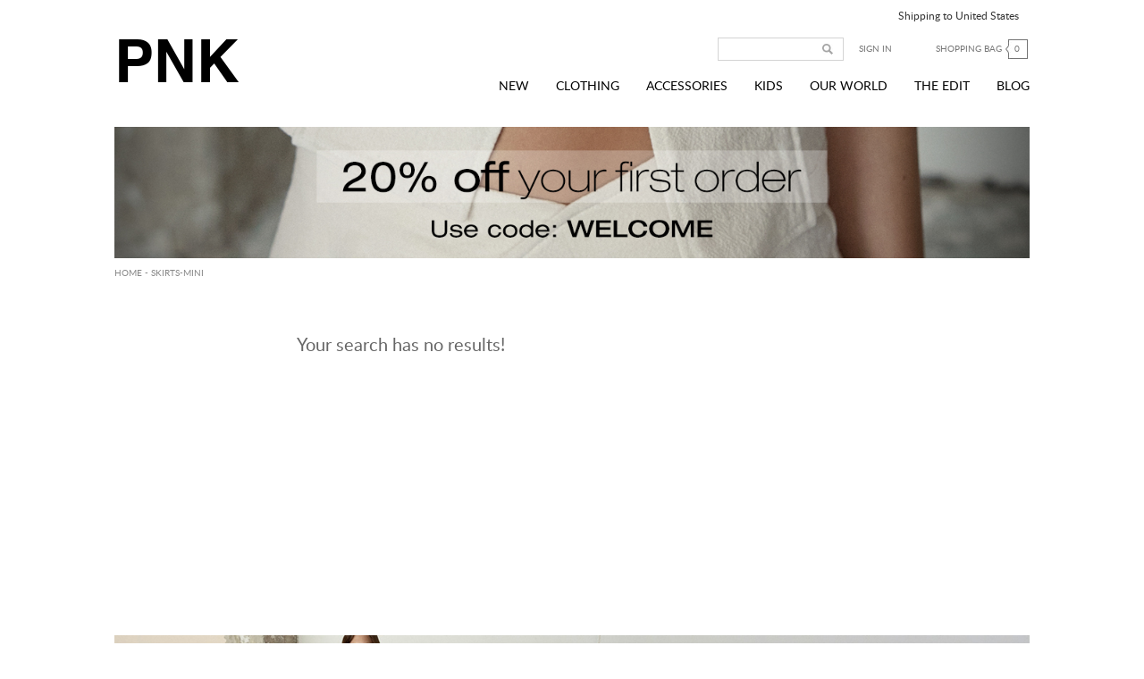

--- FILE ---
content_type: text/html; charset=UTF-8
request_url: https://www.pnkcasual.com/product-listing/skirts-mini
body_size: 41327
content:
<!DOCTYPE html PUBLIC "-//W3C//DTD XHTML 1.0 Transitional//EN" "http://www.w3.org/TR/xhtml1/DTD/xhtml1-transitional.dtd">
<html xmlns="http://www.w3.org/1999/xhtml" lang="en" xml:lang="en">
	<head>
    <meta http-equiv="Content-Type" content="text/html; charset=utf-8" />
    <meta name="viewport" content="width=1024, user-scalable=yes">
    <title>Mini - PNK Casual</title>
    <meta name="keywords" content="mini" />
    <meta name="description" content="mini skirt" />
    <link rel="shortcut icon" type="image/png" href="https://www.pnkcasual.com/pages/tpl/front/images/logo_fav.png"/>
    <link rel="shortcut icon" type="image/ico" href="https://www.pnkcasual.com/pages/tpl/front/images/logo_fav.png" />
    
    <link href="https://media.pnkcasual.com/pages/tpl/front/css/styles.min.css?v=0.5" rel="stylesheet" type="text/css" />
    
	<script>
	
	(function(i,s,o,g,r,a,m){i['GoogleAnalyticsObject']=r;i[r]=i[r]||function(){
	(i[r].q=i[r].q||[]).push(arguments)},i[r].l=1*new Date();a=s.createElement(o),
	m=s.getElementsByTagName(o)[0];a.async=1;a.src=g;m.parentNode.insertBefore(a,m)
	})(window,document,'script','//www.google-analytics.com/analytics.js','ga');
	
	
	ga('create', 'UA-57920693-1', 'auto');
	
    ga('require', 'ec');

    	

	function onProductClick(pinfo) {	
		var p_info = atob(pinfo).split('|#|');
		eval(p_info[0]);
		
					ga('ec:setAction', 'click', {list: 'CLOTHING'});
				
		eval(p_info[1]);
	}

	
	function removeToCart(prods) {
		var remove = atob(prods);
		
		eval(remove);
		ga('ec:setAction', 'remove');
		ga('send', 'event', 'UX', 'click', 'remove from cart');
	}


		


	ga('send', 'pageview');
</script>    
    
    

            <script async src="https://www.googletagmanager.com/gtag/js?id=G-T388FK4ZDZ"></script>
        <script>
            window.dataLayer = window.dataLayer || [];
            function gtag(){dataLayer.push(arguments);}
            gtag('js', new Date());
            gtag('config', 'G-T388FK4ZDZ');
        </script>
    
    
    
    
    
        
        </head>
	<body>
            	                                        <script>for (i=1;i<5;i++)
                    {
                        document.cookie = 'gdpr_op_required=1; expires=Wed, 1 Jan 2025 01:00:00 UTC; path=/';
                        document.cookie = 'gdpr_op_preferences=1; expires=Wed, 1 Jan 2025 01:00:00 UTC; path=/';
                        document.cookie = 'gdpr_op_statistics=1; expires=Wed, 1 Jan 2025 01:00:00 UTC; path=/';
                        document.cookie = 'gdpr_op_marketing=1; expires=Wed, 1 Jan 2025 01:00:00 UTC; path=/';
                    }
                </script>
                    		<div id="mask" class="none"></div>
		<div id="pp_news" class="pp_news none">
			<div class="pp_r"><img src="https://media.pnkcasual.com/pages/tpl/front/images/close_pp.png" alt="PNK Casual" id="close_pp"/></div>
			<div class="pp_c">
				<div class="contentNews left">
					<div class="title">Newsletter Subscribe</div>
					<div class="break"></div>
					<div class="siForm mt35" id="siForm">
                        <div class="err_msg" id="err_newsletter"></div>
                        <form method="post" id="form_news">
                            <input type="hidden" name="subscribe" id="subscribe" value="subscribe">
                            <input type="text" class="input" placeholder="FIRST NAME" id="nfname" name="nfname" require="1"/>
                            <input type="text" class="input" placeholder="LAST NAME" id="nlname" name="nlname" require="1"/>
                            <input type="text" class="input" placeholder="EMAIL ADDRESS" id="nemail" name="nemail" require="3"/>
                            <select id="news_country" name="news_country">
                                <option value="">Country</option>
                                                                    <option value="AF">Afghanistan</option>
                                                                    <option value="AL">Albania</option>
                                                                    <option value="DZ">Algeria</option>
                                                                    <option value="AS">American Samoa</option>
                                                                    <option value="AD">Andorra</option>
                                                                    <option value="AO">Angola</option>
                                                                    <option value="AI">Anguilla</option>
                                                                    <option value="AG">Antigua and Barbuda</option>
                                                                    <option value="AR">Argentina</option>
                                                                    <option value="AM">Armenia</option>
                                                                    <option value="AW">Aruba</option>
                                                                    <option value="AU">Australia</option>
                                                                    <option value="AT">Austria</option>
                                                                    <option value="AZ">Azerbaijan</option>
                                                                    <option value="PT">Azores</option>
                                                                    <option value="BS">Bahamas</option>
                                                                    <option value="BH">Bahrain</option>
                                                                    <option value="BD">Bangladesh</option>
                                                                    <option value="BB">Barbados</option>
                                                                    <option value="AG">Barbuda (Antigua)</option>
                                                                    <option value="BY">Belarus (Byelorussia)</option>
                                                                    <option value="BE">Belgium</option>
                                                                    <option value="BZ">Belize</option>
                                                                    <option value="BJ">Benin</option>
                                                                    <option value="BM">Bermuda</option>
                                                                    <option value="BT">Bhutan</option>
                                                                    <option value="BO">Bolivia</option>
                                                                    <option value="BQ">Bonaire</option>
                                                                    <option value="BA">Bosnia-Herzegovina</option>
                                                                    <option value="BW">Botswana</option>
                                                                    <option value="BR">Brazil</option>
                                                                    <option value="VG">British Virgin Islands</option>
                                                                    <option value="BN">Brunei</option>
                                                                    <option value="BG">Bulgaria</option>
                                                                    <option value="BF">Burkina Faso</option>
                                                                    <option value="BI">Burundi</option>
                                                                    <option value="KH">Cambodia</option>
                                                                    <option value="CM">Cameroon</option>
                                                                    <option value="CA">Canada</option>
                                                                    <option value="IC">Canary Islands</option>
                                                                    <option value="CV">Cape Verde Islands</option>
                                                                    <option value="KY">Cayman Islands</option>
                                                                    <option value="CF">Central African Republic</option>
                                                                    <option value="ES">Ceuta</option>
                                                                    <option value="TD">Chad</option>
                                                                    <option value="GG">Channel Islands (Guernsey)</option>
                                                                    <option value="JE">Channel Islands (Jersey)</option>
                                                                    <option value="CL">Chile</option>
                                                                    <option value="CN">China, People's Republic of</option>
                                                                    <option value="CO">Colombia</option>
                                                                    <option value="KM">Comoros</option>
                                                                    <option value="CG">Congo (Brazzaville)</option>
                                                                    <option value="CD">Congo, Democratic Republic of</option>
                                                                    <option value="CK">Cook Islands</option>
                                                                    <option value="CR">Costa Rica</option>
                                                                    <option value="CI">Côte d'Ivoire (Ivory Coast)</option>
                                                                    <option value="HR">Croatia</option>
                                                                    <option value="CW">Curaçao</option>
                                                                    <option value="CY">Cyprus</option>
                                                                    <option value="CZ">Czech Republic</option>
                                                                    <option value="DK">Denmark</option>
                                                                    <option value="DJ">Djibouti</option>
                                                                    <option value="DM">Dominica</option>
                                                                    <option value="DO">Dominican Republic</option>
                                                                    <option value="TL">East Timor</option>
                                                                    <option value="EC">Ecuador</option>
                                                                    <option value="EG">Egypt</option>
                                                                    <option value="SV">El Salvador</option>
                                                                    <option value="GB">Great Britain</option>
                                                                    <option value="GQ">Equatorial Guinea</option>
                                                                    <option value="ER">Eritrea</option>
                                                                    <option value="EE">Estonia</option>
                                                                    <option value="ET">Ethiopia</option>
                                                                    <option value="FO">Faroe Islands</option>
                                                                    <option value="FJ">Fiji</option>
                                                                    <option value="FI">Finland</option>
                                                                    <option value="FR">France</option>
                                                                    <option value="GF">French Guiana</option>
                                                                    <option value="PF">French Polynesia</option>
                                                                    <option value="GA">Gabon</option>
                                                                    <option value="GM">Gambia</option>
                                                                    <option value="PS">Gaza (West Bank)</option>
                                                                    <option value="GE">Georgia</option>
                                                                    <option value="DE">Germany</option>
                                                                    <option value="GH">Ghana</option>
                                                                    <option value="GI">Gibraltar</option>
                                                                    <option value="GR">Greece</option>
                                                                    <option value="GL">Greenland</option>
                                                                    <option value="GD">Grenada</option>
                                                                    <option value="GP">Guadeloupe</option>
                                                                    <option value="GU">Guam</option>
                                                                    <option value="GT">Guatemala</option>
                                                                    <option value="GN">Guinea</option>
                                                                    <option value="GW">Guinea Bissau</option>
                                                                    <option value="GY">Guyana</option>
                                                                    <option value="HT">Haiti</option>
                                                                    <option value="HN">Honduras</option>
                                                                    <option value="HK">Hong Kong</option>
                                                                    <option value="HU">Hungary</option>
                                                                    <option value="IS">Iceland</option>
                                                                    <option value="IN">India</option>
                                                                    <option value="ID">Indonesia</option>
                                                                    <option value="IQ">Iraq</option>
                                                                    <option value="IE">Ireland, Republic of</option>
                                                                    <option value="IL">Israel</option>
                                                                    <option value="IT">Italy</option>
                                                                    <option value="CI">Ivory Coast (Côte d'Ivoire)</option>
                                                                    <option value="JM">Jamaica</option>
                                                                    <option value="JP">Japan</option>
                                                                    <option value="JO">Jordan</option>
                                                                    <option value="KZ">Kazakhstan</option>
                                                                    <option value="KE">Kenya</option>
                                                                    <option value="KI">Kiribati</option>
                                                                    <option value="KR">Korea, South</option>
                                                                    <option value="KV">Kosovo</option>
                                                                    <option value="FM">Kosrae (Federated States of Micronesia)</option>
                                                                    <option value="KW">Kuwait</option>
                                                                    <option value="KG">Kyrgyzstan</option>
                                                                    <option value="LA">Laos</option>
                                                                    <option value="LV">Latvia</option>
                                                                    <option value="LB">Lebanon</option>
                                                                    <option value="LS">Lesotho</option>
                                                                    <option value="LR">Liberia</option>
                                                                    <option value="LY">Libya</option>
                                                                    <option value="LI">Liechtenstein</option>
                                                                    <option value="LT">Lithuania</option>
                                                                    <option value="LU">Luxembourg</option>
                                                                    <option value="MO">Macau</option>
                                                                    <option value="MK">Macedonia (FYROM)</option>
                                                                    <option value="MG">Madagascar</option>
                                                                    <option value="PT">Madeira</option>
                                                                    <option value="MW">Malawi</option>
                                                                    <option value="MY">Malaysia</option>
                                                                    <option value="MV">Maldives</option>
                                                                    <option value="ML">Mali</option>
                                                                    <option value="MT">Malta</option>
                                                                    <option value="MH">Marshall Islands</option>
                                                                    <option value="MQ">Martinique</option>
                                                                    <option value="MR">Mauritania</option>
                                                                    <option value="MU">Mauritius</option>
                                                                    <option value="YT">Mayotte</option>
                                                                    <option value="ES">Melilla</option>
                                                                    <option value="MX">Mexico</option>
                                                                    <option value="FM">Micronesia (Federated States of)</option>
                                                                    <option value="MD">Moldova</option>
                                                                    <option value="MC">Monaco</option>
                                                                    <option value="MN">Mongolia</option>
                                                                    <option value="ME">Montenegro</option>
                                                                    <option value="MS">Montserrat</option>
                                                                    <option value="MA">Morocco</option>
                                                                    <option value="MZ">Mozambique</option>
                                                                    <option value="MM">Myanmar</option>
                                                                    <option value="NA">Namibia</option>
                                                                    <option value="NP">Nepal</option>
                                                                    <option value="NL">Netherlands</option>
                                                                    <option value="KN">Nevis (St. Kitts)</option>
                                                                    <option value="NC">New Caledonia</option>
                                                                    <option value="NZ">New Zealand</option>
                                                                    <option value="NI">Nicaragua</option>
                                                                    <option value="NE">Niger</option>
                                                                    <option value="NG">Nigeria</option>
                                                                    <option value="MP">Northern Mariana Islands</option>
                                                                    <option value="NO">Norway</option>
                                                                    <option value="OM">Oman</option>
                                                                    <option value="PK">Pakistan</option>
                                                                    <option value="PW">Palau</option>
                                                                    <option value="PA">Panama</option>
                                                                    <option value="PG">Papua New Guinea</option>
                                                                    <option value="PY">Paraguay</option>
                                                                    <option value="PE">Peru</option>
                                                                    <option value="PH">Philippines</option>
                                                                    <option value="PL">Poland</option>
                                                                    <option value="FM">Ponape (Federated States of Micronesia)</option>
                                                                    <option value="PT">Portugal (excluding Azores and Madeira)</option>
                                                                    <option value="PR">Puerto Rico</option>
                                                                    <option value="QA">Qatar</option>
                                                                    <option value="RE">Reunion</option>
                                                                    <option value="MP">Rota (Northern Mariana Islands)</option>
                                                                    <option value="RU">Russia</option>
                                                                    <option value="RW">Rwanda</option>
                                                                    <option value="BQ">Saba</option>
                                                                    <option value="MP">Saipan (Northern Mariana Islands)</option>
                                                                    <option value="WS">Samoa</option>
                                                                    <option value="SM">San Marino</option>
                                                                    <option value="SA">Saudi Arabia</option>
                                                                    <option value="SN">Senegal</option>
                                                                    <option value="RS">Serbia</option>
                                                                    <option value="SC">Seychelles</option>
                                                                    <option value="SL">Sierra Leone</option>
                                                                    <option value="SG">Singapore</option>
                                                                    <option value="SK">Slovak Republic</option>
                                                                    <option value="SI">Slovenia</option>
                                                                    <option value="SB">Solomon Islands</option>
                                                                    <option value="ZA">South Africa</option>
                                                                    <option value="ES">Spain (excluding Canary Islands, Ceuta and Melilla)</option>
                                                                    <option value="LK">Sri Lanka</option>
                                                                    <option value="BL">St. Barthelemy</option>
                                                                    <option value="KN">St. Christopher (St. Kitts)</option>
                                                                    <option value="VI">St. Croix (US Virgin Islands)</option>
                                                                    <option value="BQ">St. Eustatius</option>
                                                                    <option value="VI">St. John (US Virgin Islands)</option>
                                                                    <option value="KN">St. Kitts (St. Christopher)</option>
                                                                    <option value="LC">St. Lucia</option>
                                                                    <option value="SX">St. Maarten</option>
                                                                    <option value="SX">St. Martin (Guadeloupe)</option>
                                                                    <option value="VI">St. Thomas (US Virgin Islands)</option>
                                                                    <option value="VC">St. Vincent and the Grenadines</option>
                                                                    <option value="SR">Suriname</option>
                                                                    <option value="SZ">Swaziland</option>
                                                                    <option value="SE">Sweden</option>
                                                                    <option value="CH">Switzerland</option>
                                                                    <option value="PF">Tahiti</option>
                                                                    <option value="TW">Taiwan</option>
                                                                    <option value="TJ">Tajikistan</option>
                                                                    <option value="TZ">Tanzania</option>
                                                                    <option value="TH">Thailand</option>
                                                                    <option value="MP">Tinian (Northern Mariana Islands)</option>
                                                                    <option value="TG">Togo</option>
                                                                    <option value="TO">Tonga</option>
                                                                    <option value="VG">Tortola (British Virgin Islands)</option>
                                                                    <option value="TT">Trinidad and Tobago</option>
                                                                    <option value="FM">Truk (Federated States of Micronesia)</option>
                                                                    <option value="TN">Tunisia</option>
                                                                    <option value="TR">Turkey</option>
                                                                    <option value="TM">Turkmenistan</option>
                                                                    <option value="TC">Turks and Caicos Islands</option>
                                                                    <option value="TV">Tuvalu</option>
                                                                    <option value="UG">Uganda</option>
                                                                    <option value="UA">Ukraine</option>
                                                                    <option value="VC">Union Island (St. Vincent and the Grenadines)</option>
                                                                    <option value="AE">United Arab Emirates</option>
                                                                    <option value="US">United States</option>
                                                                    <option value="UY">Uruguay</option>
                                                                    <option value="UZ">Uzbekistan</option>
                                                                    <option value="VU">Vanuatu</option>
                                                                    <option value="VE">Venezuela</option>
                                                                    <option value="VN">Vietnam</option>
                                                                    <option value="VG">Virgin Gorda (British Virgin Islands)</option>
                                                                    <option value="VI">Virgin Islands (US)</option>
                                                                    <option value="WF">Wallis and Futuna Islands</option>
                                                                    <option value="PS">West Bank (Gaza)</option>
                                                                    <option value="FM">Yap (Federated States of Micronesia)</option>
                                                                    <option value="YE">Yemen, Republic of</option>
                                                                    <option value="ZM">Zambia</option>
                                                                    <option value="ZW">Zimbabwe</option>
                                                                    <option value="RO">Romania</option>
                                                            </select>
                            <input type="text" class="input" placeholder="CITY" id="ncity" name="ncity" require="3"/>
                            <input type="text" class="input" placeholder="DATE OF BIRTH" id="datepicker" name="ndate" require="1">
                            <a class="link mt20" href="javascript:void(0)" id="subscribe_news" title="Subscribe">Subscribe</a>
                        </form>
                        <div class="gdprtx">
                                                	Your personal data is managed in full accordance with the EU Regulation 679/2019 (“GDPR”) and applicable Romanian law. Detailed info in <a href="https://www.pnkcasual.com/terms-and-conditions" target="_blank">Terms and conditions</a> and <a href="https://www.pnkcasual.com/privacy-policy" target="_blank">Privacy and cookies policy</a>.
                                                </div>
					</div>
				</div>
				<div class="clear"></div>
			</div>
		</div>
		<div class="allpage">
			<input type="hidden" name="domain_pnk" id="domain_pnk" value="www.pnkcasual.com">
			<!-- Header -->
				<header>
					<a href="/" class="logo">PNK</a>
					<div class="right" id="header_r">
						<div class="hdrCountry">
    	                    Shipping to United States &nbsp; &nbsp;	                                                </div>
						<div class="clear"></div>
						<div class="shContent relative">
                        	<div id="mini_cart" class="none">
                                <img src="https://media.pnkcasual.com/pages/tpl/front/images/arr_u.png" alt="PNK Casual" title="PNK Casual"/>
                                <div class="clear"></div>
                                                                <div class="mCCnt">
                                    <div class="mCCntH">Shopping bag</div>
                                    <div class="mcFirst">
                                                                            </div>
                                    <div class="mCSt">
                                        <div class="left">SUBTOTAL</div>
                                                                                <div class="right">&euro; 0</div>
                                        <div class="clear"></div>
                                    </div>
                                    <a href="https://www.pnkcasual.com/checkout" title="Checkout"><div class="mcC">Checkout</div></a>
                                </div>
                                                            </div>
							<form method="post" action="" class="searchBar" id="frm_search">
								<input type="text" id="src_keywords" name="src_keywords"/>
								<input type="button" id="src_submit"/>
								<div class="clear"></div>
							</form>
							<div class="searchErr none" id="src_err">x</div>
							<a class="shLink" href="https://www.pnkcasual.com/sign-in">Sign in</a>							<a class="shCart " href="https://www.pnkcasual.com/cart">Shopping bag <span class="right" id="mcic">0</span></a>
							<div class="clear"></div>
						</div>
						<div class="clear"></div>
						<nav class="mainNavbar">
							<ul>
								<li><a href="https://www.pnkcasual.com/new">New</a></li>
								<li><a href="https://www.pnkcasual.com/product-listing/clothing/reset">Clothing</a></li>
								<li><a href="https://www.pnkcasual.com/product-listing/accessories">Accessories</a></li>
                                								<li><a href="http://littlepnk.com/" target="_blank">Kids</a></li>
								<li class="relative" id="ourWM"><a href="https://www.pnkcasual.com/our-world">Our World</a></li>
								<li><a href="https://www.pnkcasual.com/the-edit">The Edit</a></li>
								<li><a href="http://blog.pnkcasual.com/" target="_blank">Blog</a></li>
							</ul>
							<div class="dPMenu none">
								<div class="dMenuImg"><a href="javascript:void(0)"><img src="https://media.pnkcasual.com/pages/tpl/front/images/arr_u.png" alt="PNK Casual"/></a></div>
								<div class="dMenuTxt">
									<a href="https://www.pnkcasual.com/about-us">About Us</a>
									<a href="https://www.pnkcasual.com/special-projects">Special Projects</a>
									<a href="https://www.pnkcasual.com/store-locator">Shops</a>
								</div>
							</div>
						</nav>
						<div class="clear"></div>			
					</div>
					<div class="clear"></div>
				</header>
			<!-- Header -->
			<!-- Content -->	
			<div class="content mH500">
                <div class="salebnr"><a href="/new" title="PNK New Collection"><img src="https://www.pnkcasual.com/uploads/home-banners/pnk-new-collection-t.jpg" alt="PNK New Collection" /></a></div>                <div class="topLinks mb40">
	<a href="/">HOME</a> - 
    		<a href="https://www.pnkcasual.com/product-listing/skirts-mini">
			<h1>
                        	SKIRTS-MINI                        </h1>
		</a> 
	        </div>
<div>
	<div class="leftMenu2">
		                        	                        	                        
            
																			
	</div>
		<div class="contentSection2s mb55 right">
							<div class="empty">Your search has no results!</div>
					
			<div class="clear"></div>				
	</div>	
		
	<div class="pagination">
			</div>
	<div class="clear"></div>
	<div class="clear"></div>
</div>
               	<div class="littlepnkbnr"><a href="/new" title="PNK New Collection"><img src="https://www.pnkcasual.com/uploads/home-banners/pnk-new-collection-ftr.jpg" alt="PNK New Collection" /></a></div>			</div>
			<!-- /Content -->
			<!-- Footer -->
            <footer>
                <div class="leftFooter">
                    <div class="section swidth1">
                        <div class="sectionName">Customer Care</div>
                        <ul class="sectionLinks">
                            <li><a href="https://www.pnkcasual.com/shipping-and-returns">Shipping and returns</a></li>
                            
                            <li><a href="https://www.pnkcasual.com/contact">Contact Us</a></li>
                            <li><a href="http://www.anpc.gov.ro/" target="_blank">ANPC</a></li>
                            <li><a href="https://anpc.ro/ce-este-sal/" target="_blank">ANPC - SAL</a></li>
                            <li><a href="https://ec.europa.eu/consumers/odr" target="_blank">ANPC - SOL</a></li>
                            <li><a href="https://www.pnkcasual.com/gdpr" title="GDPR">GDPR</a></li>
                        </ul>
                    </div>
                    <div class="section swidth2">
                        <div class="sectionName">Company</div>
                        <ul class="sectionLinks">
                            <li><a href="https://www.pnkcasual.com/terms-and-conditions">Terms and Conditions</a></li>
                            <li><a href="https://www.pnkcasual.com/privacy-policy">Privacy and Cookies Policy</a></li>
                            <li><a href="https://www.pnkcasual.com/careers">Careers</a></li>
                            <li><a href="https://www.pnkcasual.com/store-locator">Shops</a></li>
                        </ul>
                    </div>
                    <div class="section swidth3">
                        <div class="sectionName">Quick Links</div>
                        <ul class="sectionLinks">
                                                        <li><a href="https://www.pnkcasual.com/size-guide">Size Guide</a></li>
                            <li><a href="https://www.pnkcasual.com/my-account">My Account</a></li>
                                                        <li><a href="https://www.pnkcasual.com/sitemap">SITEMAP</a></li>
                            <li></li>
                            <li><a href="https://www.pnkcasual.com/faq">FAQ'S</a></li>
                        </ul>
                    </div>
                    <div class="section swidth4">
                        <div class="sectionName">NEWSLETTER</div>
                        <p>We'd love to keep in touch with you,<br/> as we have a lot going on.</p>
                        <!-- <div id="err_news" class="err_msg"></div>  -->
                        <!-- <form method="post" action="" class="newsletter"> -->
                            <!-- <input type="text" placeholder="YOUR EMAIL" name="news_email" id="news_email"/> -->
                            <!-- <input type="submit" value="SUBSCRIBE"/> -->
                            <a href="javascript:void(0)" class="news_btn" id="news_btn" title="SUBSCRIBE">SUBSCRIBE</a>
                        <!-- </form> -->

                    </div>
                    <div class="clear"></div>
                </div>

                <div class="rightFooter">
                    <div><a href="/" class="footerlogo">PNK</a></div>
                    <div >
                        <a target="_blank" href="https://ro-ro.facebook.com/pnk.casual1"><img src="https://media.pnkcasual.com/pages/tpl/front/images/facebook.jpg" alt="facebook" title="facebook"/></a>
                        <a target="_blank" href="https://twitter.com/PNKcasual"><img src="https://media.pnkcasual.com/pages/tpl/front/images/twitter.jpg" alt="twitter" title="twitter"/></a>
                        <a target="_blank" href="https://www.instagram.com/pnkcasual/"><img src="https://media.pnkcasual.com/pages/tpl/front/images/instagram.jpg" alt="instagram" title="instagram"/></a>
                        <a target="_blank" href="http://ro.pinterest.com/pnkcasual/"><img src="https://media.pnkcasual.com/pages/tpl/front/images/pinterest.jpg" alt="pinterest" title="pinterest"/></a>
                    </div>
                    <div>Copyright PNK CASUAL 2026</div>
                    <div>Developed by <a target="_blank" href="http://www.webfuture.ro/">web future solutions</a></div>
                </div>
                <div class="clear"></div>
            </footer>
			<!-- /Footer -->
		</div>	
                                <script type="text/javascript" src="https://media.pnkcasual.com/pages/js/front/alljs.min.js?v=0.8"></script>
                
        <input type="hidden" name="language" id="language" value="lg1"/>
        <input type="hidden" name="pcgeoloc" id="pcgeoloc" value="1"/>
        <input type="hidden" name="pcdetloc" id="pcdetloc" value="US"/>
	</body>
</html>

--- FILE ---
content_type: text/css; charset=utf-8
request_url: https://media.pnkcasual.com/pages/tpl/front/css/styles.min.css?v=0.5
body_size: 170154
content:
@charset "UTF-8";
@font-face {
    font-family: 'helveticabold';
    src: url('/pages/tpl/front/fonts/helvetica_bold-webfont.woff2') format('woff2'),
         url('/pages/tpl/front/fonts/helvetica_bold-webfont.woff') format('woff');
    font-weight: normal;
    font-style: normal;

}
@font-face {
    font-family: 'latobold';
    src: url('/pages/tpl/front/fonts/lato-bold-webfont.eot');
    src: url('/pages/tpl/front/fonts/lato-bold-webfont.eot?#iefix') format('embedded-opentype'),
         url('/pages/tpl/front/fonts/lato-bold-webfont.woff2') format('woff2'),
         url('/pages/tpl/front/fonts/lato-bold-webfont.woff') format('woff'),
         url('/pages/tpl/front/fonts/lato-bold-webfont.ttf') format('truetype'),
         url('/pages/tpl/front/fonts/lato-bold-webfont.svg#latobold') format('svg');
    font-weight: normal;
    font-style: normal;
}
@font-face {
    font-family: 'latoitalic';
    src: url('/pages/tpl/front/fonts/lato-italic-webfont.eot');
    src: url('/pages/tpl/front/fonts/lato-italic-webfont.eot?#iefix') format('embedded-opentype'),
         url('/pages/tpl/front/fonts/lato-italic-webfont.woff2') format('woff2'),
         url('/pages/tpl/front/fonts/lato-italic-webfont.woff') format('woff'),
         url('/pages/tpl/front/fonts/lato-italic-webfont.ttf') format('truetype'),
         url('/pages/tpl/front/fonts/lato-italic-webfont.svg#latoitalic') format('svg');
    font-weight: normal;
    font-style: normal;
}
@font-face {
    font-family: 'latolight';
    src: url('/pages/tpl/front/fonts/lato-light-webfont.eot');
    src: url('/pages/tpl/front/fonts/lato-light-webfont.eot?#iefix') format('embedded-opentype'),
         url('/pages/tpl/front/fonts/lato-light-webfont.woff2') format('woff2'),
         url('/pages/tpl/front/fonts/lato-light-webfont.woff') format('woff'),
         url('/pages/tpl/front/fonts/lato-light-webfont.ttf') format('truetype'),
         url('/pages/tpl/front/fonts/lato-light-webfont.svg#latolight') format('svg');
    font-weight: normal;
    font-style: normal;
}
@font-face {
    font-family: 'latoregular';
    src: url('/pages/tpl/front/fonts/lato-regular-webfont.eot');
    src: url('/pages/tpl/front/fonts/lato-regular-webfont.eot?#iefix') format('embedded-opentype'),
         url('/pages/tpl/front/fonts/lato-regular-webfont.woff2') format('woff2'),
         url('/pages/tpl/front/fonts/lato-regular-webfont.woff') format('woff'),
         url('/pages/tpl/front/fonts/lato-regular-webfont.ttf') format('truetype'),
         url('/pages/tpl/front/fonts/lato-regular-webfont.svg#latoregular') format('svg');
    font-weight: normal;
    font-style: normal;
}
@font-face {
    font-family: 'nunitoregular';
    src: url('/pages/tpl/front/fonts/nunito-regular-webfont.eot');
    src: url('/pages/tpl/front/fonts/nunito-regular-webfont.eot?#iefix') format('embedded-opentype'),
         url('/pages/tpl/front/fonts/nunito-regular-webfont.woff2') format('woff2'),
         url('/pages/tpl/front/fonts/nunito-regular-webfont.woff') format('woff'),
         url('/pages/tpl/front/fonts/nunito-regular-webfont.ttf') format('truetype'),
         url('/pages/tpl/front/fonts/nunito-regular-webfont.svg#nunitoregular') format('svg');
    font-weight: normal;
    font-style: normal;
}

#mask{
    background:url(/pages/tpl/front/images/popup-bgr.png) repeat;
    position: fixed;
    left: 0px;
    top: 0px; 
    z-index: 999;
    /*display: none;*/
    width: 100%;
    height: 100%;   
}
.hidden-visible                             { visibility: hidden;}
.hidden                                     { visibility: hidden !important;}
.underline                                  { text-decoration: underline;}
.inline                                     { display:inline !important;}
.relative                                   { position:relative;}
.w48                                        { width:48% !important;}
.w22                                        { width:22% !important;}
.w25                                        { width:25% !important;}
.w100                                       { width:100% !important;}
.w600                                       { width:600px;}
.err                                        { font-size:12px; line-height: 16px; color:#f00;padding:5px 0px; display:none;}
.err_c                                        { font-size:12px; line-height: 16px; color:#f00;padding:5px 0px;}
.none                                       { display:none !important;}
.border 									{ border: 1px solid red !important; }
.red                                        { color:red !important;}
.brdred                                     { border:solid 1px #f00 !important; }
.grena                                      { color:#AF1E37 !important;font-family: 'latobold';}
.align-center                               { text-align: center; }
.left 										{ float: left !important;}
.right 										{ float: right; }
.clear 										{ clear: both; }
.pointer                                    { cursor: pointer !important;}
.allpage 									{ width: 98%; max-width: 1280px; margin: 10px auto 0px auto; }
.contentSection                             { width: 44%; }
.contentNews                                { width: 90%; }
.contentSection2                            { width: 84%; }
/* .contentSection2s                           { width: 100%; } */
 .contentSection2s                          { width: 84%; } 
.contentSection3                            { width: 32%; }
.contentSection3s                           { width: 32%; }
.contentSection4                            { width: 72%; margin-left:3%;}
.contentSection5                            { width: 28%; }
.csName                                     { font-size: 12px; line-height: 16px; color: #333; text-transform: uppercase; letter-spacing: 1px; }
.leftMenu2                                  { width: 16%; float: left; }
.leftMenu                                   { width: 21%; float: left; }
.leftMenuOH                                 { width: 20%; float: left; }
.menu                                       { list-style: none; margin: 0; padding: 0; }
.menu li                                    { display: block; margin-bottom: 8px; }
.menu li a                                  { color: #666; font-size: 12px; letter-spacing: 1px; line-height: 16px; text-transform: uppercase; }
.menu li a:hover                            { color: #000; text-decoration: underline; }
.menuHover                                  { color: #000; text-decoration: underline; }
.activeMenu                                 { color: #000 !important; text-decoration: underline; }
.submenu                                    { list-style: none; margin: 2px 0 0 8px; padding: 0; }
.submenu li                                 { display: block; margin-bottom: 5px; }
.submenu li a                               { color: #666; font-size: 10px; letter-spacing: 1px; line-height: 16px; text-transform: uppercase; }
.resetFilter                                { color: #F00 !important; font-size: 10px; letter-spacing: 1px; line-height: 16px; text-transform: uppercase; }
.submenu li a:hover                         { color: #000; text-decoration: underline; }
.pdUC                                       { color: #000; text-decoration: underline; }
.title                                      { margin-bottom: 20px; color: #000; font-family: 'nunitoregular'; font-size: 14px; line-height: 18px; letter-spacing: 1px; text-transform: uppercase; }
.title h1                                   { margin-bottom: 20px; color: #000; font-family: 'nunitoregular'; font-size: 14px; line-height: 18px; letter-spacing: 1px; text-transform: uppercase; }
.title2                                     { margin-bottom: 8px; color: #000; font-family: 'nunitoregular'; font-size: 14px; line-height: 18px; letter-spacing: 1px; text-transform: uppercase; }
.title2_l                                   { margin-bottom: 8px; color: #000; font-family: 'Open Sans', 'sans-serif'; font-size: 14px; line-height: 18px; letter-spacing: 1px; text-transform: uppercase; }
.break                                      { width: 42px; height: 1px; background-color: #000; }
.topLinks                                   { margin-bottom: 40px; font-size: 10px; line-height: 14px; text-transform: uppercase; color: #888; }
.topLinks h1                                { font-size: 10px; line-height: 14px; color: #888; margin: 0; padding: 0; display: inline-block; }
.topLinks2                                  { margin-bottom: 15px; font-size: 10px; line-height: 14px; text-transform: uppercase; color: #888; }
.topLinks a, .topLinks2 a                   { color: #888; }
.input, .textarea                           { width: 96%; margin-bottom: 10px; color: #888; border: 1px solid #e4e4e4; font-size: 10px; line-height: 14px; padding: 4px 7px; }
.textarea                                   { font-family: 'latoregular'; max-width: 96%; min-width: 96%; height: 100px; max-height: 100px; min-height: 100px; }
.textarea2                                  { width: 96%; padding: 4px 7px; color: #888; border: 1px solid #e4e4e4; font-size: 10px; line-height: 14px; font-family: 'latoregular'; max-width: 386px; min-width: 386px; height: 100px; max-height: 100px; min-height: 100px; }
.submit, .link                              { display: inline-block; padding: 10px 20px; cursor: pointer; letter-spacing: 1px; border: none; color: #fff; background-color: #000; font-size: 10px; line-height: 14px; text-transform: uppercase; text-align: center; }
.submitV                                    { display: inline-block; padding: 5px 20px; cursor: pointer; letter-spacing: 1px; border: none; color: #fff; background-color: #000; font-size: 10px; line-height: 14px; text-transform: uppercase; text-align: center; }
.link2                                      { padding: 10px 20px; cursor: pointer; letter-spacing: 1px; border: none; color: #999; background-color: #e6e6e6; font-size: 10px; line-height: 14px; text-transform: uppercase; text-align: center; }
.mt100                                      { margin-top: 100px; }
.mt84                                       { margin-top: 84px; }
.mt40                                       { margin-top: 40px; }
.mt37                                       { margin-top: 37px; }
.mt35                                       { margin-top: 35px; }
.mt20                                       { margin-top: 20px !important; }
.mt10                                       { margin-top: 10px !important; }
.mt3                                       { margin-top: 3px; }
.mt5                                       { margin-top: 5px; }
.mt50                                       { margin-top: 50px; }
.mb170                                      { margin-bottom: 170px; }
.mb100                                      { margin-bottom: 100px; }
.mb65                                       { margin-bottom: 65px; }
.mb55                                       { margin-bottom: 55px; }
.mb45                                       { margin-bottom: 45px; }
.mb40                                       { margin-bottom: 40px; }
.mb35                                       { margin-bottom: 35px; }
.mb20                                       { margin-bottom: 20px !important; }
.mb10                                       { margin-bottom: 10px; }
.mr80                                       { margin-right: 80px; }
.mr20                                       { margin-right: 20px; }
.mr10                                       { margin-right: 10px; }
.mr1                                        { margin-right: 1%; }
.ml5                                        { margin-left:5px;}
.ml20                                       { margin-left:20px;}
.ml50                                       { margin-left:50px;}
.ml200                                      { margin-left:200px;}
.ptb10                                      { padding:10px 0px;}
.iblock                                     { display:inline-block !important;}
.w25                                        { width:25% !important;}
.ml30                                       { margin-left:30px !important;}
.thank_you                                  { margin:0 auto;text-align: center;margin-top:7%;}
.staticD                                    { font-size:14px; line-height: 18px; color:#666;font-family: 'open_sansregular';}
.pt30                                       { padding-top:30px;}
.pt5										{ padding-top:5px; }

body									 	{ margin: 0; padding: 0; font-family: 'latoregular';  }
a  											{ text-decoration: none; cursor: pointer; outline: none; }
img 										{ border: 0; outline: none; /* max-width: 100%; */ }
input, textarea 							{ outline: none; }
h1                                          { color: #000; font-size: 18px; line-height: 22px; margin: 0; padding: 0; text-transform: uppercase; font-weight: normal; }
h2                                          { color: #000; font-size: 18px; line-height: 22px; margin: 0; padding: 0; font-weight: normal; }
h3                                          { color: #000; font-size: 14px; line-height: 18px; margin: 0; padding: 0; font-weight: normal; }


/*... Header ...*/
header 										{ margin: 0 0 20px 0; display: block; padding: 0; }
.logo 										{ width: 18%; float: left; line-height: 0; margin-top: 25px; font-size:66px; line-height:66px; font-family: 'helveticabold'; }
.mainNavbar 								{ width: 100%; float: right; padding: 14px 0 16px 0; /*margin-top: 14px;*/ position:relative;}
.mainNavbar ul 								{ display: inline-table; list-style-type: none; margin: 0; padding: 0; }
.mainNavbar ul li 							{ display: table-cell; padding-left: 52px; margin: 0; text-align: right; }
.mainNavbar ul li a 						{ color: #000; font-size: 14px; line-height: 18px; text-transform: uppercase; }

.shContent 									{ width: 44%; float: right; }
.searchErr                                  { position:absolute;left:0px;top:100%;font-size:12px;line-height: 16px;text-transform: none !important; }
.searchBar 									{ width: 40%; float: left; padding: 0px; border: 1px solid #d4d4d4; margin-top: 6px; }
.searchBar input:nth-child(1) 				{ width: 62%; color: #dadada; font-family: 'open_sansregular'; font-size: 12px; line-height: 24px; padding: 0 7%; float: left; border: none; }
.searchBar input:nth-child(2) 				{ width: 24%; height: 24px; cursor: pointer; display: block; float: right; background: url(/pages/tpl/front/images/search.jpg) no-repeat #fff center center; border: none; color: rgba(255,255,255,0.1); }
.shLink 									{ width: 20%; font-size: 10px; line-height: 14px; float: left; text-transform: uppercase; color: #777; padding: 12px 0px; text-align: center; }
.shCart 									{ width: 32%; padding: 8px 0px; font-size: 10px; line-height: 22px; float: left; text-transform: uppercase; color: #777; float: right; }
.shCart span 								{ width: 27%; display: inline-block; background: url(/pages/tpl/front/images/cart.jpg) no-repeat center center; text-align: center; }
.w37                                        { width:37% !important;}
/*... /Header ...*/



/*... Homepage ...*/
.content                                    { margin-bottom: 65px;}
.contents 									{ overflow: auto; height:150px; text-align: justify;}

#slides                                     { margin-bottom: 40px; }
.slidesjs-pagination                        { list-style-type: none; }
.slidesjs-pagination li a                   { display: block; width: 12px; height: 0; padding-top: 12px; background-color: #fff; /* background-image: url(/pages/tpl/front/images/pagination.png); background-position: 0 0;*/ float: left; overflow: hidden; }
.slidesjs-pagination li a.active,
.slidesjs-pagination li a:hover.active      { background-position: 0 -12px }
.slidesjs-pagination li a:hover             { background-position: 0 -24px }

.banner1 									{ width: 33%; float: left; line-height: 0; }
.hbSection 									{ width: 65.6%; float: right; }
.banner2 									{ width: 100%; margin-bottom: 20px; line-height: 0; }
.banner3 									{ width: 49.3%; float: left; line-height: 0; }
.banner4 									{ width: 49.3%; float: right; line-height: 0; }
/*... /Homepage ...*/






/*... Product List ...*/
.product                                    { width: 31%; float: left; margin-left: 2%; margin-bottom: 10px; min-height:730px; }
.product a                                  { color: #999; }
.product:hover a                            { color: #444; }
.productInfo                                { padding: 38px 0 0 0; min-height: 50px; font-size: 12px; line-height: 16px; text-align: center; }
.productPrice                               { font-size: 14px; line-height: 18px; text-align: center; margin-bottom:5px;}
.productPrice a                             { color: #000 !important; }
.pagination                                 { width: 84%; float: right; text-align: center; margin-bottom: 85px; }
.pagination-we-like                         { width: 100%; float: right; text-align: center; margin-bottom: 85px; margin-top:30px;}
.sideLink                                   { color: #8f8f8f; font-size: 12px; line-height: 16px; }
.insideLink                                 { color: #858585; padding: 8px 10px; font-size: 14px; margin-right: 10px; line-height: 18px; }
.insideLink:hover                           { color: #000; background-color: #e0e0e0; }
.pageAct                                    { color: #000; background-color: #e0e0e0; }
.filter                                     { width: 48%; }
.filter a                                   { display: block; }
.filter a img                               { margin-top: 6px; }
/*... /Product List ...*/






/*... Product Details ...*/
.return img                                 { margin-right: 5px; }
.return a                                   { text-transform: uppercase; color: #666; letter-spacing: 1px; font-size: 12px; line-height: 16px; }
.return a span                              { color: #000; }
.ymal                                       { margin: 20px 0 26px 0; background: url(/pages/tpl/front/images/ymal.jpg) no-repeat; background-size: 100%; color: #000; font-size: 12px; line-height: 16px; text-align: center; text-transform: uppercase; }
.rproduct                                   { width: 23%; display:inline-block; padding:0 1%; }
.rproduct a                                 { color: #999; }
.rproduct:hover a                           { color: #444; }

.imageGallery                               { width: 8%; float: left; }
.imageGallery a                             { display: block; }
.imageGallery a:hover img                   { opacity: 0.4; filter: alpha(opacity=40); }
.bigImage                                   { width: 64%; float: left; text-align: center; position: relative; }
.zoom                                       { position: absolute; top: 5px; right: -21%; }
.prodRCol{
	width:27%;
	float:right;
}
.prodRCol a img.pccImage{
	width:100%;
	margin-top:10px;	
}
.productDetails                             { background-color: #f9f9f9; border-right: 1px solid #e4e4e4; border-left: 1px solid #e4e4e4; border-top: 1px solid #e4e4e4; }
.pdInfo                                     { color: #999; font-size: 12px; line-height: 16px; padding: 20px 50px; border-bottom: 1px solid #e4e4e4;text-align: center; }
.pdInfo span                                { color: #999; font-size: 14px; line-height: 18px;}
.pdInfo h1                                  { text-transform: uppercase; color: #000; text-align: center; font-size: 16px; line-height: 25px; }
.price                                      { text-align: center; font-size: 14px; line-height: 18px; color: #000; padding: 8px 0px; font-family: 'latobold'; }
.pdAction                                   { padding: 20px 0px; border-bottom: 1px solid #e4e4e4; text-align: center; }
.pdNoStock{
	 font-size:14px; 
	 line-height:18px; 
	 color:#f00;	
}
.nLink                                      { display: block; padding: 10px 20px; color: #999; font-size: 10px; line-height: 14px; letter-spacing: 1px; text-transform: uppercase; }
.category                                   { font-size: 12px; line-height: 16px; color: #666; padding: 10px 0px; text-align: center; border-bottom: 1px solid #e4e4e4; cursor: pointer;z-index:1001; } 
.pdaContent                                 { 
    width: 115px;
    height: 20px;
    /* margin: 0 auto 25px auto; */
     margin: 0 auto 12px auto; 
    text-transform: uppercase;
}
.pdaContent span                            { font-size: 12px; line-height: 22px; letter-spacing: 1px;  }
.pdaContentRom                                 { 
    width: 160px;
    height: 20px;
    /* margin: 0 auto 25px auto; */
     margin: 0 auto 12px auto; 
    text-transform: uppercase;
}
.pdaContentRom span                         { font-size: 12px; line-height: 16px; letter-spacing: 1px; padding-top:5px; width:75px;  }
.slDwn                                      { background: #fff; height:120px; padding:20px; font-size:12px; line-height: 16px; color:#999;display:none;}
.slDwnB                                     { background: #fff; height:160px; padding:20px; border-bottom:1px solid #e4e4e4; font-size:12px; line-height: 16px; color:#999;display:none;}
.prodCnt                                    { margin-top:20px; margin-bottom:65px; /* min-height: 800px; */}
/*... /Product Details ...*/





/*... Cart ...*/
.cartBox                                    { width: 100%; padding-bottom: 10px; }
.cartTitle                                  { color: #666; letter-spacing: 1px; font-size: 12px; line-height: 16px; margin: 10px 0px; text-transform: uppercase; }
.ct1                                        { width: 38%; float: left; }
.ct2                                        { width: 16%; float: left; }
.ct3                                        { width: 15%; float: left; }
.ct4                                        { width: 21%; float: left; }
.ct5                                        { width: 10%; float: right; }

.cartProduct                                { width: 100%; padding: 20px 0px; }
.cp1                                        { width: 38%; float: left; font-size: 10px; letter-spacing: 1px; line-height: 14px; color: #666; }
.cp1 div                                    { font-size: 10px; letter-spacing: 1px; line-height: 14px; color: #666; float:left; padding-top:67px; }
.cp1 div a                                  { font-size: 10px; letter-spacing: 1px; line-height: 14px; color: #666; }
.cp1 img                                    { margin-right: 30px; vertical-align: middle }
.cp2                                        { width: 16%; float: left; padding: 67px 0px; font-size: 10px; letter-spacing: 1px; line-height: 14px; color: #666; }
.cp3                                        { width: 12.5%; float: left; padding: 62px 0px; margin-right: 30px; font-size: 12px; line-height: 22px; color: #666; }
.cp4                                        { width: 20%; float: left; padding: 65px 0px; font-size: 12px; line-height: 22px; color: #666; }
.cp5                                        { width: 10%; float: right; padding: 65px 0px; font-size: 12px; line-height: 22px; color: #000;  }
.cartQty                                    { width: 35%; padding: 4px 10px; border: 1px solid #e4e4e4; font-size: 12px; line-height: 16px; color: #666; font-family: 'latoregular'; }
.checkQty                                   { width: 35%; padding: 4px 10px; font-size: 12px; line-height: 16px; color: #666; font-family: 'latoregular';text-align: center; }

.cartTotal                                  { border-top: 1px solid #e4e4e4; border-bottom: 1px solid #e4e4e4; padding: 40px 0 20px 0; width: 100%; }
.promotional                                { width: 30%; float: left; }
.promotional p                              { text-transform: uppercase; color: #666; font-size: 12px; line-height: 16px; }
.pCode                                      { width: 150px; border: 1px solid #e4e4e4; color: #666; font-size: 12px; line-height: 16px; padding: 4px 10px; float:left; }
.vApply										{ background:#000; color:#fff; font-size:10px; line-height:14px; letter-spacing: 1px; padding:6px 20px; float:left; cursor:pointer; }
.activateGc									{ background:#000; color:#fff; font-size:10px; line-height:14px; letter-spacing: 1px; padding:6px 20px; float:left; cursor:pointer; }
.gcApply									{ background:#000; color:#fff; font-size:10px; line-height:14px; letter-spacing: 1px; padding:5px 20px; cursor:pointer; float:left; }
.total                                      { width: 14.2%; float: right; }
.total ul                                   { list-style-type: none; width: 45%; margin: 0; padding: 0; }
.total ul:nth-child(1)                      { text-align: left; }
.total ul:nth-child(2)                      { text-align: right; }
.total ul li                                { font-size: 12px; line-height: 16px; color: #444; margin-bottom: 10px; text-transform: uppercase; }
.total ul li span                           { color: #000; font-size: 14px; line-height: 18px; }
.aCart                                      { color:#666; font-size:12px; line-height: 16px;text-decoration: underline;cursor:pointer;}
.empty                                      { font-size:20px; line-height: 28px; color:#666;padding:20px 0px 150px 40px;font-family: 'latoregular';}
/*... /Cart ...*/






/*... Checkout ...*/
.checkout                                   { margin-bottom: 145px; }
.radio                                      { font-size: 10px; line-height: 14px; color: #888; margin-bottom: 15px; text-transform: uppercase; }                  
.checkbox a                                 { color: #000; }
/*... /Checkout ...*/




/*... Sign In ...*/
.signIn                                     { width: 64%; margin: 0px auto 200px auto; }
.checkbox                                   { margin: 4px 0px 15px 0px; text-transform: uppercase; color: #999; font-size: 12px; line-height: 16px; }
.checkbox input                             { margin-right: 18px; vertical-align: middle; }
.recovery                                   { color: #999; font-size: 12px; line-height: 16px; margin-left:20px;}
/*... /Sign In ...*/






/*... My Account ...*/
.myAccount                                  { width: 75%; margin-bottom: 200px; }
.myAccount2                                 { width: 90%; margin-bottom: 200px; }
.myAccount3                                 { width: 90%; margin-bottom: 200px; }
.myAccount4                                 { width: 100%; margin-bottom: 200px; }
.contentTable                               { width: 71%; }
.contentTable2                              { width: 80%; }
.myAccLft                                   { margin-left:10px; font-size:12px; line-height: 16px;float:left;color:#f00;}
.myAccLftS                                  { margin-left:10px; font-size:12px; line-height: 16px; vertical-align: top;float:left;color:#f00;}
.ohBox                                      { width: 100%; padding: 20px 0 0 0; }
.ohTitle                                    { width: 100%; letter-spacing: 1px; text-transform: uppercase; color: #666; font-size: 12px; line-height: 16px; padding: 0px 0px 25px 10px }
.oht1                                       { width: 15%; float: left; }
.oht2                                       { width: 15%; float: left; }
.oht3                                       { width: 24%; float: left; }
.oht4                                       { width: 24%; float: right; }
.oht5                                       { width: 24%; float: right; }
.oht6                                       { width: 26%; float: left; }
.oht7                                       { width: 20%; float: left; }
.ohLine                                     { width: 100%; margin-bottom: 4px; background-color: #f6f6f6; color: #333; padding: 6px 0 6px 10px; font-size: 12px; line-height: 16px; text-transform: uppercase; letter-spacing: 1px; }
.oht1 span                                  { color: #666; }
.oht5 a                                     { color: #333; }
/*... /My Account ...*/




/*... Wishlist ...*/
.cartBox2                                   { width: 100%; padding-bottom: 100px; }
/*... /Wishlist ...*/





/*... Contact ...*/
.contactInfo                                { width: 65%; line-height: 0; float: right; }
.info                                       { width: 50%; margin: 0; padding: 0; color: #333; font-size: 12px; line-height: 16px; letter-spacing: 1px; float: left; text-transform: uppercase; }
.info p                                     { margin-bottom: 25px; }
/*... /Contact ...*/






/*... Text Page ...*/
.textPage                                   { width: 74%; margin-bottom: 100px; }
.textPageLittle                             { width: 100%; margin-bottom: 100px; }
.tpRight                                    { width: 63%; float: right; color: #333; font-size: 12px; line-height: 16px; }
.tpRight p                                  { margin-bottom: 25px; margin-top: 0; padding-top: 0; }
.tpRightLittle                              { width: 79%; float: right; color: #333; font-size: 12px; line-height: 16px; }
.tpRightLittle p                            { margin-bottom: 25px; margin-top: 0; padding-top: 0; }
/*... /Text Page ...*/






/*... Footer ...*/
footer 										{ margin-bottom: 75px; }
.leftFooter 								{ float: left; width: 64%; margin: 0; padding: 0; }
.section 									{ float: left; }
.swidth1									{ width: 23%; }
.swidth2									{ width: 23%; }
.swidth3									{ width: 23%; }
.swidth4									{ width: 31%; }
.section p 									{ text-transform: uppercase; font-size: 10px; line-height: 16px; color: #666; margin-bottom: 10px; }
.sectionName								{ color: #000; font-size: 12px; line-height: 16px; margin-bottom: 20px; text-transform: uppercase; }
.sectionLinks								{ list-style-type: none; margin: 0; padding: 0; }
.sectionLinks li 							{ margin-bottom: 5px; line-height:10px; }
.sectionLinks li a 							{ color: #666; font-size: 10px; line-height: 10px; text-transform: uppercase;}
.pp_news{ 
	width:400px; 
	min-height:400px; 
	background: #fff;
	position:fixed;
	z-index:1000;
	padding:0px 0px 20px 40px; 
	top:50%; 
	left:50%; 
	margin:0 0 0 -200px; 
	transform:translateY(-50%);
}
.gdprtx{ 
	font-size:12px; 
	line-height:16px; 
	color:#888; 
	padding-top:20px; 
}
.signintx{ 
	font-size:12px; 
	line-height:16px; 
	color:#888; 
}

.pp_c                                       { padding-top:50px;}
.pp_r                                       { float:right;}
.pp_r img                                   { margin:10px 10px 0px 0px; cursor:pointer;}
.newsletter 								{ width: 100%; display:inline-block;}
.newsletter input:nth-child(1) 				{ width: 56%; padding: 3% 3%; margin: 0; border: 1px solid #a5a5a5; font-size: 10px; line-height: 14px; color: #666; font-family: 'latoitalic'; }
.newsletter input:nth-child(2) 				{ width: 34%; color: #fff; background-color: #000; font-family: 'latobold'; font-size: 10px; line-height: 14px; border: none; cursor: pointer; padding: 3% 0; text-align: center; }

.rightFooter 								{ float: right; width: 17%; font-size: 10px; line-height: 14px; text-align: right; text-transform: uppercase; } 
.rightFooter div:nth-child(2) 				{ margin: 7px 0px; }
.rightFooter div:nth-child(3) 				{ color: #888; margin-bottom: 5px; }
.rightFooter div:nth-child(4) 				{ color: #a5a5a5; }
.rightFooter div:nth-child(4) a 			{ color: #a5a5a5; }
.rightFooter div:nth-child(4) a:hover 		{ text-decoration: underline; }
.news_btn                                   { width: 34%; color: #fff; background-color: #000; font-family: 'latobold'; font-size: 10px; line-height: 14px; border: none; cursor: pointer; padding: 3% 0; text-align: center; display:inline-block; }
.thank_btn                                  { width: 140px; color: #fff; background-color: #000; font-family: 'latobold'; font-size: 12px; line-height: 18px; border: none; cursor: pointer; padding: 6px 0; text-align: center; display:inline-block;margin-top:30px; }
.err_msg                                    { font-size:12px; line-height: 16px; color:#f00;padding:5px 0px; display:none;}
.err_msg_l                                  { font-size:8px; line-height: 10px; color:#f00;padding:2px 0px; display:none;}
.err_msg_s                                  { font-size:12px; line-height: 16px; color:#f00;padding:5px 0px; }
.FltOn                                      { background: url('/pages/tpl/front/images/plus.jpg') no-repeat right center;}
.FltOff                                      { background: url('/pages/tpl/front/images/minus.jpg') no-repeat right center;}
/*... /Footer ...*/

/*static pages*/
.static_h{margin:7px 0px 7px 30px;}
.stBlue{color:blue;text-decoration: underline;}
.disc{list-style-type:disc;}
.circle{list-style-type:circle;}
.decimal{list-style-type:decimal;margin:7px 0px;}
.ml30{margin-left:30px !important;}
.ml25{margin-left:25px !important;}
.stTb{border:1px solid #ccc;margin-top:20px;}
.stTb2{border:1px solid #ccc;width:80%;margin:0 auto;margin-top:20px;}
.stTb3{border:1px solid #ccc;width:65%;margin:0 auto;margin-top:10px;}
.border_black{border:1px solid black !important;}
.bldBlk{font-family: 'latobold';}
.mH500{min-height: 500px}
.mH600{min-height: 600px}
.mH800{min-height: 800px}
.editCont{width:100%; padding:7px 0px;border-bottom:1px solid #ccc;}
.sliderCont{font-size:12px;line-height: 16px;font-family: 'open_sansregular'; letter-spacing: 3px;color:black;margin:0 auto;width:50%;text-align:center;}
/*static pages*/
/*the-edit*/
.arr-l{display:inline-block;background: url('/pages/tpl/front/images/arrows.png') no-repeat left top;width:8px;height:13px;cursor:pointer;margin-right:40px;}
.arr-r{display:inline-block;background: url('/pages/tpl/front/images/arrows.png') no-repeat right top;width:8px;height:13px;cursor:pointer;margin-left:40px;}
.arr-l:hover{display:inline-block;background: url('/pages/tpl/front/images/arrows.png') no-repeat left bottom;width:8px;height:13px;cursor:pointer;}
.arr-r:hover{display:inline-block;background: url('/pages/tpl/front/images/arrows.png') no-repeat right bottom;width:8px;height:13px;cursor:pointer;}
/*the-edit*/
/*lookbook*/
.lkLeft{
    float:left;
    margin-left:90px;
}
.lkRight{
    float:right;
    width:160px;
    text-align: center;
    margin-right:50px;
    font-size:18px;
    line-height: 26px;
    font-family: 'Open Sans', sans-serif;
    text-transform: uppercase;
}
.lkTitle{
    font-size:10px;
    line-height: 16px;
}
.lkHeader{
    margin-bottom:20px;
}
.lkPrev{
    font-size:18px;
    line-height: 26px;
    font-family: 'Open Sans', sans-serif;
    text-transform: uppercase;
    float:left;
    cursor:pointer;
}
.lkPrev:hover{
    color:#c87f7f;
}
.lkNext{
    font-size:18px;
    line-height: 26px;
    font-family: 'Open Sans', sans-serif;
    text-transform: uppercase;
    float:right;
    cursor:pointer;
}
.lkNext:hover{
    color:#c87f7f;
}
.szPd{
    float:left;margin-left:120px;padding-top:5px;
}
.size-padding{
    float:left;padding-top:5px;
}
.szHght{
    height:35px;
}
/*lookbook*/
/*popup*/
.pp_little{
    padding:30px 40px 0px 20px;
    width:500px;
    height:500px;
    background:#fff;
    z-index:1001;
    position:fixed;
}
.pp_close{
    position:absolute;
    right:-45px;
    top:-35px;
    padding:10px;
}
/*popup*/
/*minicart*/
#mini_cart{
    position:absolute;
    right:0px;
	top: 30px !important;
}
#mini_cart img{
    float:right;
    margin-right:5px;
    z-index:1001;
}
#mini_cart{
    float:right;
    z-index:1000;
}
#mini_cart_l{
    position:absolute;
    left:0px;
}
#mini_cart_l img{
    float:right;
    margin-right:5px;
    z-index:1001;
}
#mini_cart_l{
    float:right;
    z-index:1000;
}
.mCCnt{
    width:270px;
    border:1px solid #d9d9d9;
    background:white;
    margin-top:-1px;
    font-size:10px;
    line-height: 16px;
    text-transform: uppercase;
    color:#555;
    font-family: 'latoregular';
}
.mCCntEmpty{
    width:270px;
    border:1px solid #d9d9d9;
    background:white;
    margin-top:-1px;
    font-size:10px;
    line-height: 16px;
    text-transform: uppercase;
    color:#555;
    min-height: 100px;
    font-family: 'latoregular';
}
.mcFirst{
    padding:19px 35px 0px 11px;
}
.mCCntH{
    font-size:12px;
    line-height: 18px;
    color:#000;
    margin-bottom:20px;
    padding-top:19px;
    padding-left:11px;
    font-family: 'latoregular';
}
.mCCntHE{
    font-size:12px;
    line-height: 18px;
    color:#000;
    margin-bottom:20px;
    padding-top:25px;
    padding-left:25px;
    font-family: 'latoregular';
}
.mCRight{
    float:right;
    width:117px;
}
.mCRight a{
    font-size:10px;
    line-height: 16px;
    color:#555;
    text-transform: uppercase;
    font-family: 'latoregular';
}
.mCRem{
    margin-top:9px;
    cursor:pointer;
}
.mCHr{
    background:#ebebeb;
    width:100%;
    height:1px;
}
.mCSt{
    border-top:1px solid #ebebeb;
    border-bottom:1px solid #ebebeb;
    font-size:12px;
    line-height: 18px;
    padding:9px 10px;
    color:#000;
}
.mcC{
    margin:11px 10px 8px 9px;
    padding:10px 0px;
    color:#fff !important;
    background: #000;
    font-size:10px;
    font-family: 'latoregular';
    text-align: center;
}
.mcC a{
    color:#fff;
}
a{
   color:#000;
}
/*minicart*/
/*404*/
.cnt404{
    font-size:12px;
    line-height: 16px;
    margin:10px 0px 0px;
    padding:0px;
    font-weight: normal;
}
.cnt404s{
    font-size:12px;
    line-height: 16px;
    margin:20px 0px 0px;
    padding:0px;
    font-weight: normal;
}
/*404*/
/*sitemap*/
.cntSitemp{
    padding:50px 0px 100px 70px;
}
/*sitemap*/
/*blog*/
.blog{
    font-size:24px;
    line-height: 32px;
    margin:0 auto;
    width:50%;
    padding-top:10%;
    text-align: center;
}
.comingSoon{
    font-size:24px;
    line-height: 32px;
    margin:0 auto;
    width:50%;
    padding:10% 0px;
    text-align: center;
}
/*blog*/

.dPMenu{
    position:absolute;
    text-align: left;
    min-width: 190px;
    max-width: 190px;
    min-height: 100px;
    max-height: 100px;
    background: #fff;
    z-index:1000;
    border:1px solid #d9d9d9;
    top:45px;
    font-size:13px;
    line-height: 19px;
}
.dMenuImg{
    top:-12px;
    left:25px;
    z-index:1001;
    position:relative;
}
.dMenuTxt{
    padding:0px 20px 20px;
}
.dMenuTxt>a{
    display:block;
}
.dMenuTxt>a:hover{
    color:#555;
}
.dPMenu li {
    font-size:14px;
    padding:5px 10px !important;
    border-bottom:1px solid black; 
    cursor:pointer;
}
.dPMenu li a:hover{
    color:#999;
}
.dPMenu li:last-child{
     border-bottom:1px solid white; 
}
.pQtyMx{
    font-size:11px;
    line-height: 16px;
    padding-bottom:3px;
}
.pQtyMxD{
    font-size:11px;
    line-height: 16px;
    padding-top:3px;
}
.pDvEdt{
    /* width:420px; */
    width:32%;
    /* height:211px; */
    float:left;
    margin:0px 10px 10px 0px;
}
.pDvEdtC{
    /* width:1290px; */
    width:100%;
}
.gftCrd{
    width:30%;
    margin:0 auto;
    padding-top:40px;
}

#cookies_info{
	background:#f9f9f9;
	border-bottom:1px solid #e4e4e4;
	padding:5px 0;
	
	-webkit-box-shadow: 0px 0px 8px 2px #e4e4e4;
       -moz-box-shadow: 0px 0px 8px 2px #e4e4e4;
            box-shadow: 0px 0px 8px 2px #e4e4e4;	
}
.txCICnt{
	width:1280px;
	text-align:left;
	font-size:12px;
	line-height:26px;
	color:#000;
	margin:0 auto;	
}
.lkCIMore{ text-decoration:underline; }
.lkCIMore:hover{ text-decoration:none; }
#close_ci{
	font-size:12px;
	line-height:16px;
	color:#fff;
	background:#000;
	float:right;
	padding:5px 15px;
	cursor:pointer;
}
.chgsite{
    font-size:12px;
    line-height:16px;
    color:#fff;
    background:#000;
    padding:5px 15px;
    cursor:pointer;
    display: inline-block;
}
/*voucher*/
.cVchr{
    /* padding:0 0 20px 20px; */
    padding:0 0 20px 0px;
    width:80%;
    /* margin:0 auto; */
}
.cVchr h2{
    font-size:14px;
    line-height: 20px;
    padding:0;
    margin:0;
    text-transform: uppercase;
}
.cVchrC{
    width:50%;
    /* margin:0 auto; */
    margin-top:35px;
}
.cVchrDescr{
    font-size:13px;
    line-height: 19px;
    padding-top:20px;
}
.cVchA{
    color:blue;
    text-decoration: underline;
}
.cVBdr{
    border:1px solid #555 !important;
}
/*voucher*/

.pListS{
	font-size:12px;
	line-height:16px;
	color:#f00;
	text-align:center;
	margin-bottom:5px;
}
.button_minis{
   position:relative;
    margin: 10px auto;
    display: block;
    height:40px;
    width:55px;
    border:0;
    text-indent:-5000px;
    background:url(/pages/tpl/front/images/nl-go.jpg) no-repeat 0 0;
    cursor:pointer; 
}
.searchCnt{ margin-bottom:55px; }
.searchCnt .product{ width:23% !important; margin:0 1% 10px 1%; /* min-height:730px; */ }

.pListType{
	text-align:center;
	margin-bottom:5px;
}
.pListType span{	
	border:1px solid #e4e4e4;
	background:#F9F9F9;
	font-size:12px;
	line-height:15px;
	display:inline-block;
	padding:2px 0;
	text-align:center;
	color:#999;
	min-width:110px;
}
.pDetTypeAlign{ text-align:right; padding-right:150px; padding-top:15px; }
.myABD{
	color: #999;
	font-size: 12px;
	line-height: 16px;	
}
.place-card{ display:none !important; }
.campTx{color: #333; font-size: 12px; line-height: 16px;}
.campBnr{ float:right; margin:0 0 25px 25px; }
.cartCampaignInfo{
	text-align:right;	
	font-size:12px;
	line-height:16px;
	color:#666;
}
.cartCampaignInfo a{
	font-size:12px;
	line-height:16px;
	color:#666;	
}
.chkBnr{ text-align:center; padding-bottom:20px; }
.chkBnr a img{ width:100%; }


.slImage{ width:30%; float:left; }
.slImage img { width:100%; }
.slImage a{ display:block; text-align:center; padding-top:10px; font-size:14px; line-height:18px; text-decoration:underline; }
.slImage a:hover{ text-decoration:none; }

.slContent{ width:26%; float:left; margin:0 2%; }
.slContent p{}
.slContent strong{ font-weight:normal; font-family: 'latobold'; font-size:14px; line-height:20px; display:inline-block; padding-bottom:5px; }
.slContent a{ text-decoration:underline; cursor:pointer; }
.slContent a:hover{ text-decoration:none; }

.slMap{ width:40%; float:right; }
.slMap p{ margin:0; padding:0; }

.lkBack{
	background:#000;
	color:#fff;
	font-size:14px;
	line-height:16px;
	display:inline-block;
	padding:3px 15px;
	float:right;
}


.retProd th{ font-family: 'latoregular'; font-weight:normal; font-size:12px; line-height:30px; border-bottom:1px solid #e4e4e4; text-transform:uppercase; }
.retProd td{ font-family: 'latoregular'; font-size:12px; line-height:18px; border-bottom:1px solid #e4e4e4; padding:10px 0; }
.retProd td span{ font-weight:normal; font-family: 'latoregular'; font-size:13px; line-height:21px; }
.retProd td strong{ font-weight:normal; font-family: 'latobold'; }
.retProd select{
	width:100%;
	outline:none;
	height:24px;
	margin:10px 0;	
}
.chgSize, .retReason{ display:none; }
.termsWr{
	padding:25px 0;
	text-transform: uppercase; 
	color: #999; 
	font-size: 12px; 
	line-height: 16px;
	border-bottom:1px solid #e4e4e4;
	text-align:right;
}
.retErr{
	border-bottom:1px solid #e4e4e4;
	padding:25px 0;
	font-size: 12px; 
	line-height: 16px;
	color:#f00;
	text-align:right;
	display:none;
}

#tblBank{ font-family: 'latoregular'; font-size:12px; line-height:18px; border-bottom:1px solid #e4e4e4; padding:10px 0 15px 0; margin-top:10px; display:none; }
#tblBank input{ width:250px; font-size:12px; margin:0; }

.ncFrm{ width:400px; }

.crtTbl{ font-size: 12px; line-height: 22px; color: #000; }
#privacy_policy strong{ font-weight:normal !important; font-family: 'latobold' !important; }
#privacy_policy em{ font-style:normal !important; font-family: 'latoitalic' !important; }
#privacy_policy a{ text-decoration:underline; }
.we-like-container img{
    max-width: 980px;
    margin:0 auto;
    display:block;
}
#lookbookslider{
    list-style-type: none;
    padding:0;
}
#lookbook_little{
    width:100%;
    margin:0 auto;
}
#lookbook_little ul{
    margin:0 auto;
}
#lookbook_little .slidesjs-pagination{
    float:none !important;
}
.margin-top-20{
    margin-top:20px;
}
.active-little{
    color: #c87f7f !important;
}
#productLike{
    text-align: center;
}
.littlepnkbnr{ padding-top:20px; text-align:center; }
.littlepnkbnr img{ max-width:100%; }

.salebnr{ padding-bottom:10px; text-align:center; }
.salebnr img{ max-width:100%; }
.ig-content{
    width:100%;
	max-width:1054px;
    margin:0 auto;
}
.ig-content img{
    display:block;
    width:100%;
}
.ig-content form{
    display:block;
    margin-top:20px;
}
.ig-content input{
    width: 250px;
	max-width:90%;
    /* margin-bottom: 10px; */
    color: #888;
    border: 1px solid #e4e4e4;
    font-size: 11px;
    line-height: 15px;
    padding: 4px 7px;
    display:block;
    font-family: 'open_sansregular';
}
.ig-content label{
    font-size:13px;
    line-height: 25px;
    font-family: 'open_sansregular';
}
.ig-content input[type=button]{
    display: inline-block;
    padding: 10px 0px;
    cursor: pointer;
    letter-spacing: 1px;
    border: none;
    color: #fff;
    background-color: #000;
    font-size: 11px;
    line-height: 14px;
    text-transform: uppercase;
    text-align: center;
    width:125px;
}
.ig-left{
    float:left;
	width:49%;
	border:solid 1px #dbdbdb;
	box-sizing:border-box;
}
.ig-right{
    float:right;
    width:51%;
	padding-left:40px;
	box-sizing:border-box;
}
.ig-title{
    font-family: 'open_sansregular';
    font-size:23px;
    line-height: 27px;
    color:#000;
}
.ig-subtitle{
    font-size:16px;
    line-height: 20px;
    margin-top:40px;
    font-family: 'open_sansregular';
}
.ig-subtitle-footer{
    font-family: 'open_sansregular';
    font-size:13px;
    line-height: 22px;
    margin:10px 0px;
    display:block;
}
.ig-subtitle-footer a{
    text-decoration: underline;
    color:#000;
}
.margin-top-15{
    margin-top:15px;
}
.margin-top-20{
    margin-top:20px;
}
.ig-shop-now{
    display: inline-block;
    padding: 10px 0px;
    cursor: pointer;
    letter-spacing: 1px;
    border: none;
    color: #fff;
    background-color: #000;
    font-size: 10px;
    line-height: 14px;
    text-transform: uppercase;
    text-align: center;
    width:125px;
}
.st2pad{ padding:30px 0 20px 0; }
.ig-txt{ font-size:16px; line-height: 20px; padding-bottom:30px; }
.igpbox{
	float:left;
	width:32%;
	border:solid 1px #dbdbdb;
	box-sizing:border-box;	
	margin-bottom:20px;
}
.igpbox img{ width:100%; }
.igpboxmar{ margin-left: 2%; margin-right:2%; }
.igpbtnbox{
	float:left;
	width:32%;
	border:solid 1px #fff;
	box-sizing:border-box;	
	margin-bottom:20px;
	text-align:center;
}

.dspn{ display:none; }
#sta_msg{ font-size:12px; line-height:16px; padding:5px 0; text-align:center; color:#f00; }


#GCPopup{
	width:800px; 
	height:600px; 
	background:#fff; 
	position:fixed; 
	top:50%; 
	left:50%; 
	margin:-300px 0 0 -400px; 
	z-index:1000; 
	border:solid 1px #ccc;
	display:none;
	padding:10px;
	box-sizing:border-box;
	
	webkit-box-shadow: 0px 0px 10px 2px rgba(170,170,170,1);
	-moz-box-shadow: 0px 0px 10px 2px rgba(170,170,170,1);
	box-shadow: 0px 0px 10px 2px rgba(170,170,170,1);	
}
.gcppSteps{
	padding:20px 0;
	text-align:center;	
}
.gcppSteps a{
	font-size:16px;
	font-family:'nunitoregular';
	line-height:16px;
	width:40px;
	height:16px;
	color:#ccc;
	border:solid 3px #ccc;
	display:inline-block;
	padding:13px 0 11px 0;
	
	-webkit-border-radius: 50%;
	-moz-border-radius: 50%;
	border-radius: 50%;
	cursor:default;
}
.gcppSteps span{
	display:inline-block;
	width:50px;
	height:3px;
	line-height:3px;
	background:#ccc;
	margin:21px 0 22px 0;
}
.doneStep{ color:#333 !important; border-color:#333 !important; cursor:pointer !important; }
.doneSep{ background:#333 !important; }

.currentStep{ color:#f00 !important; border-color:#f00 !important; cursor:pointer !important; }
.currentSep{ background:#333 !important; }

#stepcont_2, #stepcont_3{ display:none; }
.stepContent{ padding:0 10px 10px 10px; }
.gcppTitle{ font-size:16px; line-height:20px; color:#000; font-weight:600; padding-bottom:20px !important; }
.stepContent span{ font-size:11px; line-height:15px; color:#999; display:inline-block; padding:3px 0 5px 0; }
.pb5{ padding-bottom:5px; }
.stepContent input[type="text"]{
	font-size:14px;
	line-height:18px;
	height:40px;
	color:#000;
	font-family:'latoregular';
	width:100%;
	padding: 7px 10px;
	box-sizing:border-box;
}
.stepContent textarea{
	font-size:14px;
	line-height:18px;
	color:#000;
	font-family:'latoregular';
	width:100%;
	padding: 10px;
	height:200px;
	resize:none;
	box-sizing:border-box;
}
.stepContent select{
	font-size:14px;
	line-height:18px;
	height:40px;
	color:#000;
	font-family:'latoregular';
	width:100%;
	padding: 7px 10px;
	outline:none;
}

.gcFrmErr{ border: solid 1px #f00 !important; }
#selDate{ display:none; }
.menu-gift-card-right{
    width:80%;
    float:right;
}
.visible-mobile{
    display:none;
}
.menu-gift-card{
    width:19%;
    float:left;
}
.myGiftcardsH td{
	color:#000;	
	padding: 6px 0 6px 10px;
	font-size: 12px;
	text-transform:uppercase;
    line-height: 18px;
    letter-spacing: 1px;
}
.myGiftcards td{
	color: #333;
    padding: 6px 0 6px 10px;
    font-size: 12px;
    line-height: 16px;
    letter-spacing: 1px;
	background:#f6f6f6;
	border-bottom:solid 4px #fff;
}

#chkUseGC{ 
	padding:10px; 
	margin-top:10px; 
	border:solid 1px #e4e4e4; 
	max-width:225px; 
	font-size: 12px; 
	line-height: 16px; 
	color: #000; 
	display:none;
}
#chkUseGC input{ 
	width:60px; 
	text-align:center; 
	display:inline-block; 
	border: 1px solid #e4e4e4;
    color: #000;
    font-size: 12px;
    line-height: 16px;
	height:16px;
    padding: 3px 0;
	float:left;
}
#chkUseGC span.left{ line-height:16px; padding:4px 10px 6px 0; }
.chkGCVal{ padding-bottom:10px; }
#avaGC{ font-family: 'latobold'; }

#gcMask{
	background:url(/pages/tpl/front/images/popup-bgr.png) repeat;
    position: fixed;
    left: 0px;
    top: 0px; 
    z-index: 999;
    display: none;
    width: 100%;
    height: 100%;
}
.tblGC{
	margin-top:35px;
	font-size:12px;
	line-height:16px;
}
.tblGC h2{
	font-size:16px;
	line-height:20px;
	color:#000;
	font-weight:normal;
}
#buyGCI{ margin-top:35px; cursor:pointer; }
.lk4332{ color:#000; text-decoration:underline; }

.gcBox{ width:32%; float:left; background:#f0f0f0; padding:10px; box-sizing:border-box; text-align:center; min-height:250px; }
.gcBox div{ text-align:center; font-weight:600; }
.gcBox span{ font-size:11px; line-height:15px; color:#000; }
.gcBox img{ width:100%; margin:5px 0 10px 0; }
.mlr5p{ margin:0 2%; }
.gcSche{ font-size:12px; line-height:16px; color:#000; font-weight:normal !important; text-align:left !important; }
.gcSche label{ display:inline-block; margin-bottom:10px; }
.gcSche input[type="text"]{
	width:100%;
	max-width:120px;
	height:24px;
	float:left;
}
.chkcmptx{
	text-align:right;
	font-size:12px;
	line-height:16px;
	color:#333;
	padding-top:10px;	
}

.inpErr{ border:solid 1px #f00; }

.ohRow{ 
	background:#f6f6f6; 
	margin:0 0 4px 0; 
	padding:6px 10px; 
	color: #333; 
	font-size: 12px; 
	line-height: 16px; 
	text-transform: uppercase; 
	letter-spacing: 1px;
}
.ohRow span { color: #666; }
.ohRow a { color: #333; }


.locationMask{
	position:fixed;
	width:100%;
	height:100%;
	left:0;
	top:0;
	background:url(/pages/tpl/front/images/ppbgr.png) repeat;
	z-index:4000;
	display:none;
}

.locationPP{
	position:fixed;
	border:solid 1px #999;
	padding:20px;
	box-sizing:border-box;
	width:360px; 
	height:200px; 
	top:50%; 
	left:50%; 
	margin:-100px 0 0 -180px; 
	z-index:5000;
	background:#fff;
	text-align:center;
	display:none;

	-webkit-box-shadow: 0px 0px 10px 2px rgba(170,170,170,1);
	-moz-box-shadow: 0px 0px 10px 2px rgba(170,170,170,1);
	box-shadow: 0px 0px 10px 2px rgba(170,170,170,1);
	
	font-size:12px !important;
	line-height:16px !important;
	color:#666 !important;
}
#ppcountrysel{ 
	width:100%; 
	max-width:240px; 
	height:30px; 
	outline:none; 
	border:solid 1px #999; 
	font-family: 'latoregular';
	font-size:12px;
	line-height:16px;
	margin:20px 0;
}
#locsubmit{ 
	background:#000;
	width:100%; 
	max-width:238px; 
	display:inline-block;
	font-family: 'latoregular';
	font-size:12px;
	line-height:28px;
	color:#fff;
	border:solid 1px #000;
	
	-o-transition:.3s;
	-ms-transition:.3s;
	-moz-transition:.3s;
	-webkit-transition:.3s;
	transition:.3s;
}
#locsubmit:hover{ background:#fff; color:#000; }
#ppcountry{ font-family: 'latobold'; }

.hdrCountry{
	float:right;
	text-align:right;
	font-size:12px;
	line-height:16px;
	color:#333;
	padding-bottom:10px;
}
.hdrCountry a{ 
	font-size:12px;
	line-height:16px;
	color:#000;
	text-decoration:underline;
}
.hdrCountry img{ float:right; margin:2px 0 0 10px; }
#rosizesel .sbHolder2{ width:35% !important; }
#roqtysel #prodQty{ width:25% !important; padding:4px 5% !important; }

#chkbcsel{ width: 96%; margin-bottom: 10px; color: #888; border: 1px solid #e4e4e4; font-size: 10px; line-height: 14px; padding: 4px 7px; }
#chkChLoc{ float:right; text-decoration:underline; }

#myabcsel{ width: 48%; margin-bottom: 10px; color: #888; border: 1px solid #e4e4e4; font-size: 10px; line-height: 14px; padding: 4px 7px; }
#myvid{ margin-bottom:20px; width:100%; max-width:1280px; }

/*Andu*/
.product-discount{
    font-family: 'latoregular';
    position:absolute;
    top:17px;
    right:20px;
    background:#000;
    color:#fff;
    width:40px;
    /* height: 50px; */
    border-radius:40px;
    text-align: center;
    text-transform: uppercase;
    font-size: 14px;
    padding: 14px 0 12px 0;
    line-height: 14px;
}
/*Andu*/

.footerlogo{
	font-size:40px; 
	line-height:40px;
	color:#999;
	font-family: 'helveticabold';	
}

.rdrMask{
    position:fixed;
    width:100%;
    height:100%;
    left:0;
    top:0;
    background:url(/pages/tpl/front/images/ppbgr.png) repeat;
    z-index:4000;
}

.rdrPP{
    position:fixed;
    border:solid 1px #999;
    padding-top:20px;
    box-sizing:border-box;
    width:300px; 
    height:160px; 
    top:50%; 
    left:50%; 
    margin:-80px 0 0 -150px; 
    z-index:5000;
    background:#fff;
    text-align:center;

    -webkit-box-shadow: 0px 0px 10px 2px rgba(170,170,170,1);
    -moz-box-shadow: 0px 0px 10px 2px rgba(170,170,170,1);
    box-shadow: 0px 0px 10px 2px rgba(170,170,170,1);
    
    font-size:14px;
    line-height:18px;
    color:#000;
}

.select { 
    width: 100%; 
    margin-bottom: 10px; 
    color: #888; 
    border: 1px solid #e4e4e4; 
    font-size: 10px; 
    line-height: 14px; 
    padding: 4px 7px; 
    outline: none;
}
.select.w48{ width: calc(50% - 2px) !important; }

#shipping_loader{
    /*position: absolute;
    width: 100%;
    height: 100%;
    background-color: rgba(255, 255, 255, 0.8);
    background-image:url(/pages/tpl/front/images/loading3.gif);
    background-repeat: no-repeat;
    background-position: center center;*/
    display: none;
}

.btnvideoplay{ position: relative; }
.btnvideoplay span{
    position: absolute;
    width: 100%;
    height: 100%;
    left: 0;
    top: 0;
    background-color: rgba(255, 255, 255, 0.7);
    text-align: center;
    vertical-align: middle;
}
.btnvideoplay span img{
    max-width: 46px;
    margin-top: 50%;
}

#pvid_mask{
    width:100%;
    height:100%;
    position:fixed;
    left:0;
    top:0;
    background-color: rgba(255, 255, 255, 0.9);
    display:none;
    z-index:5004;
}
#pvid_popup{ 
    display:none; 
    width:auto; 
    max-width:1280px; 
    height:auto; 
    max-height: 98%;
    position:fixed; 
    z-index:5005; 
    top: 50%;
    left: 50%;
    transform: translate(-50%, -50%);
    text-align: center;
}
#pvid_video{ 
    height: 98vh;
    min-width: auto;
    width: auto;
}
#closePVPP{
    position: absolute;
    right: 10px;
    top: 10px;
    width: 24px;
    height: 24px;
    border-radius: 50%;
    cursor: pointer;
    z-index:5006; 
}
#closePVPP img{ width: 24px; height: 24px; }@charset "UTF-8";

@media only screen and (max-width:1280px){
.txCICnt{ width:1024px; }
.allpage { width: 96%; max-width: 1024px; }
.leftMenu { width: 25%; }


/*... Header ...*/
.mainNavbar ul li { padding-left: 30px; margin: 0; }
.shCart { width: 38%; }
.searchBar input:nth-child(1) { width: 66%; padding: 10px 6px; }
/*... /Header ...*/


/*... Cart ...*/
.cp4 { width: 20%; }
.total { width: 17%; }
.total ul { width: 44%; }
/*... /Cart ...*/


/*... Checkout ...*/
.cp1 img { margin-right: 10px; }
/*... /Checkout ...*/


/*... My Account ...*/
.contentTable { width: 70%; }
/*... /My Account ...*/


/*... Footer ...*/
.rightFooter { width: 16%; }
/*... /Footer ...*/
}
@media (max-width: 1280px) {
	.searchBar input:nth-child(1) { width: 66%; padding: 0px 6px; }
		.leftMenu{
		width:25%;
	}
	.shContent{
		width:56%;
	}
	.shCart{
		width:30%;
	}
	.ml200{
		margin-left:90px;
	}
	.news_btn{
		padding:5% 1%;
	}
	.info{
		width:39%;
	}
	#slides_edit .slidesjs-previous{
		top:400px !important;
	}
	#slides_edit .slidesjs-next{
		margin-left:988px !important;
		top:400px !important;
	}
	#slides .slidesjs-next{
		margin-left:1030px !important;
		top:420px !important;
	}
	#slides .slidesjs-previous{	
		margin-left:-15px !important;
		top:420px !important;
	}	
	.slidesjs-pagination{
		margin-left:440px !important;
	}
	.sbOptions{
		width:304px !important;
	}
	#slides .slidesjs-next{
		right:-18px !important;
	}
	#slides .slidesjs-previous{
		left:-3px !important;
	}
}
@media (max-width: 1152px){
	.textarea2{
		max-width: 320px;
		min-width: 320px;
	}
}
@media (max-width: 1024px) {
	.txCICnt{ width:967px; }
	.leftMenu{
		width:25%;
	}
	.shContent{
		width:56%;
	}
	.shCart{
		width:30%;
	}
	.ml200{
		margin-left:75px;
	}
	.contentSection3s{
		width:28%;
	}
	.contactInfo{
		width:69%;
	}
	#slides_edit .slidesjs-previous{
		top:400px !important;
	}
	#slides_edit .slidesjs-next{
		margin-left:845px !important;
		top:400px !important;
	}
	.textarea2{
		max-width: 275px;
		min-width: 275px;
	}
	.sbOptions{
		width:284px !important;
	}
	.mr80{
		margin-right:45px;
	}
	.contentSection5{
		width:29%;
	}
	#slides .slidesjs-next{
		margin-left:885px !important;
		top:400px !important;
		width:8px !important;
	}
	#slides .slidesjs-previous{	
		margin-left:-15px !important;
		top:400px !important;
		width:8px !important;
	}	
	.slidesjs-pagination{
		margin-left:450px !important;
	}
	.mH800{
		min-height:450px; 
	}
	#slides .slidesjs-previous{
		left:1px !important;
	}
	#slides .slidesjs-next{
		right:-14px !important;
	}
}
@media only screen and (min-width: 992px) and (max-width: 1199px) { /* md */
	.ig-content input{
		width:38%;
	}
}
@media only screen and (min-width: 768px) and (max-width: 991px) { /* sm */
	.ig-left{
	    float:left;
	    width:56%;
	}
	.ig-right{
	    float:right;
	    width:41%;
	}
	.ig-content input{
		width:42%;
	}
}
@media only screen and (min-width: 0px) and (max-width: 767px) { /* xs */
	.ig-content input{
		width:50%;
	}
	.ig-subtitle{
		margin-top:20px;
	}
}@charset "UTF-8";
.sbHolder{
	width: 96%; 
	margin-bottom: 10px; 
	color: #888; 
	border: 1px solid #e4e4e4; 
	font-size: 10px; 
	line-height: 14px; 
	padding: 4px 7px;
	height: 14px;
	position: relative;
	font-family: 'latoregular' !important;
	display:inline-block;
	outline:none;
	float:left;
}
.sbHolder:focus .sbSelector{
	
}
.sbSelector{
	display: block;
	height: 22px;
	left: 7px;
	line-height: 22px;
	outline: none;
	overflow: hidden;
	position: absolute;
	top: 0;
	width: 350px;
	font-family: 'latoregular' !important;
	font-size: 10px;
	text-transform: uppercase;
}
.sbSelector:link, .sbSelector:visited, .sbSelector:hover{
	color: #888;
	outline: none;
	text-decoration: none;
}
.sbToggle{
	background: url(/pages/tpl/front/images/select-arrow.jpg) no-repeat;
	display: block;
	height: 22px;
	outline: none;
	position: absolute;
	right: 0;
	top: 0;
	width: 30px;
}
.sbToggle:hover{
	background: url(/pages/tpl/front/images/select-arrow.jpg) no-repeat;
}
.sbToggleOpen{
	background: url(/pages/tpl/front/images/select-arrow.jpg) no-repeat;
}
.sbToggleOpen:hover{
	background: url(/pages/tpl/front/images/select-arrow.jpg) no-repeat;
}
.sbHolderDisabled{
	background-color: #3C3C3C;
	border: solid 1px #515151;
}
.sbHolderDisabled .sbHolder{
	
}
.sbHolderDisabled .sbToggle{
	
}
.sbOptions{
	background-color: #fff;
	border: 1px solid #e4e4e4; 
	list-style: none;
	left: -1px;
	margin: 0;
	padding: 0;
	position: absolute;
	top: 30px;
	width: 358px;
	z-index: 1;
	overflow-y: auto;
}
.sbOptions li{
	padding: 0 7px;
}
.sbOptions a{
	border-bottom: 1px solid #e4e4e4;
	display: block;
	outline: none;
	padding: 7px 0 7px 3px;
}
.sbOptions a:link, .sbOptions a:visited{
	color: #888;
	text-decoration: none;
}
.sbOptions a:hover,
.sbOptions a:focus,
.sbOptions a.sbFocus{
	color: #000;
}
.sbOptions li.last a{
	border-bottom: none;
}
.sbOptions .sbDisabled{
	border-bottom: dotted 1px #515151;
	color: #999;
	display: block;
	padding: 7px 0 7px 3px;
}
.sbOptions .sbGroup{
	border-bottom: dotted 1px #515151;
	color: #EBB52D;
	display: block;
	font-weight: bold;
	padding: 7px 0 7px 3px;
}
.sbOptions .sbSub{
	padding-left: 17px;
}




















.sbHolder2{
	width: 52%; 
	margin-bottom: 10px; 
	color: #888; 
	border: 1px solid #e4e4e4; 
	font-size: 12px; 
	line-height: 14px; 
	padding: 4px 0px;
	height: 14px;
	position: relative;
	font-family: 'latoregular' !important;
	float: right;
	text-align: left;
	outline: none;
}
.sbHolder2:focus .sbSelector2{
	
}
.sbSelector2{
	display: block;
	height: 21px;
	left: 0;
	line-height: 22px;
	outline: none;
	overflow: hidden;
	position: absolute;
	top: 0;
	width: 60%;
	font-family: 'latoregular' !important;
	font-size: 12px;
	text-transform: uppercase;
	padding: 0 0 0 8px;
}
.sbSelector2:link, .sbSelector2:visited, .sbSelector2:hover{
	color: #888;
	background-color: #fff;
	outline: none;
	text-decoration: none;
	font-family: 'latoregular' !important;
}
.sbToggle2{
	background: url(/pages/tpl/front/images/select-arrow2.jpg) no-repeat;
	display: block;
	height: 22px;
	outline: none;
	position: absolute;
	right: 0;
	top: 0;
	width: 17px;
}
.sbToggle2:hover{
	background: url(/pages/tpl/front/images/select-arrow2.jpg) no-repeat;
}
.sbToggleOpen2{
	background: url(/pages/tpl/front/images/select-arrow2.jpg) no-repeat;
}
.sbToggleOpen2:hover{
	background: url(/pages/tpl/front/images/select-arrow2.jpg) no-repeat;
}
.sbHolderDisabled2{
	background-color: #3C3C3C;
	border: solid 1px #515151;
}
.sbHolderDisabled2 .sbHolder2{
	
}
.sbHolderDisabled2 .sbToggle2{
	
}
.sbOptions2{
	background-color: #fff;
	border: 1px solid #e4e4e4; 
	list-style: none;
	left: -1px;
	margin: 0;
	padding: 0;
	position: absolute;
	top: 30px;
	width: 60px;
	z-index: 1;
	overflow-y: auto;
}
.sbOptions2 li{
	padding: 0 7px;
}
.sbOptions2 a{
	border-bottom: 1px solid #e4e4e4;
	display: block;
	outline: none;
	padding: 7px 0 7px 3px;
}
.sbOptions2 a:link, .sbOptions2 a:visited{
	color: #888;
	text-decoration: none;
}
.sbOptions2 a:hover,
.sbOptions2 a:focus,
.sbOptions2 a.sbFocus2{
	color: #000;
}
.sbOptions2 li.last a{
	border-bottom: none;
}
.sbOptions2 .sbDisabled2{
	border-bottom: dotted 1px #515151;
	color: #999;
	display: block;
	padding: 7px 0 7px 3px;
}
.sbOptions2 .sbGroup2{
	border-bottom: dotted 1px #515151;
	color: #EBB52D;
	display: block;
	font-weight: bold;
	padding: 7px 0 7px 3px;
}
.sbOptions2 .sbSub2{
	padding-left: 17px;
}




.sbHolder3{
	width: 60px; 
	color: #888; 
	border: 1px solid #e4e4e4; 
	font-size: 10px; 
	line-height: 14px; 
	padding: 4px 0px;
	height: 14px;
	position: relative;
	font-family: 'latoregular' !important;
	margin-top:6px;
	/*margin-right:12px;*/
	text-align: left;
	outline: none;
}
.sbHolder3:focus .sbSelector3{
	
}
.sbSelector3{
	display: block;
	height: 22px;
	left: 0;
	line-height: 22px;
	outline: none;
	overflow: hidden;
	position: absolute;
	top: 0;
	width: 60%;
	font-family: 'latoregular' !important;
	font-size: 10px;
	text-transform: uppercase;
	padding: 0 0 0 8px;
}
.sbSelector3:link, .sbSelector3:visited, .sbSelector3:hover{
	color: #888;
	background-color: #fff;
	outline: none;
	text-decoration: none;
	font-family: 'latoregular' !important;
}
.sbToggle3{
	background: url(/pages/tpl/front/images/select-arrow2.jpg) no-repeat;
	display: block;
	height: 22px;
	outline: none;
	position: absolute;
	right: 0;
	top: 0;
	width: 17px;
}
.sbToggle3:hover{
	background: url(/pages/tpl/front/images/select-arrow2.jpg) no-repeat;
}
.sbToggleOpen3{
	background: url(/pages/tpl/front/images/select-arrow2.jpg) no-repeat;
}
.sbToggleOpen3:hover{
	background: url(/pages/tpl/front/images/select-arrow2.jpg) no-repeat;
}
.sbHolderDisabled3{
	background-color: #3C3C3C;
	border: solid 1px #515151;
}
.sbHolderDisabled3 .sbHolder3{
	
}
.sbHolderDisabled3 .sbToggle3{
	
}
.sbOptions3{
	background-color: #fff;
	border: 1px solid #e4e4e4; 
	list-style: none;
	left: -1px;
	margin: 0;
	padding: 0;
	position: absolute;
	top: 30px;
	width: 60px;
	z-index: 1000;
	overflow-y: auto;
}
.sbOptions3 li{
	padding: 0 7px;
}
.sbOptions3 a{
	border-bottom: 1px solid #e4e4e4;
	display: block;
	outline: none;
	padding: 7px 0 7px 3px;
}
.sbOptions3 a:link, .sbOptions3 a:visited{
	color: #888;
	text-decoration: none;
}
.sbOptions3 a:hover,
.sbOptions3 a:focus,
.sbOptions3 a.sbFocus3{
	color: #000;
}
.sbOptions3 li.last a{
	border-bottom: none;
}
.sbOptions3 .sbDisabled3{
	border-bottom: dotted 1px #515151;
	color: #999;
	display: block;
	padding: 7px 0 7px 3px;
}
.sbOptions3 .sbGroup3{
	border-bottom: dotted 1px #515151;
	color: #EBB52D;
	display: block;
	font-weight: bold;
	padding: 7px 0 7px 3px;
}
.sbOptions3 .sbSub3{
	padding-left: 17px;
}




.sbHolder4{
	width: 60px; 
	color: #888; 
	border: 1px solid #e4e4e4; 
	font-size: 10px; 
	line-height: 14px; 
	padding: 4px 0px;
	height: 14px;
	position: absolute;
	font-family: 'latoregular' !important;
	margin-top:6px;
	margin-right:12px;
	text-align: left;
	outline: none;
}
.sbHolder4:focus .sbSelector4{
	
}
.sbSelector4{
	display: block;
	height: 22px;
	left: 0;
	line-height: 22px;
	outline: none;
	overflow: hidden;
	position: absolute;
	top: 0;
	width: 60%;
	font-family: 'latoregular' !important;
	font-size: 10px;
	text-transform: uppercase;
	padding: 0 0 0 8px;
}
.sbSelector4:link, .sbSelector4:visited, .sbSelector4:hover{
	color: #888;
	background-color: #fff;
	outline: none;
	text-decoration: none;
	font-family: 'latoregular' !important;
}
.sbToggle4{
	background: url(/pages/tpl/front/images/select-arrow2.jpg) no-repeat;
	display: block;
	height: 22px;
	outline: none;
	position: absolute;
	right: 0;
	top: 0;
	width: 17px;
}
.sbToggle4:hover{
	background: url(/pages/tpl/front/images/select-arrow2.jpg) no-repeat;
}
.sbToggleOpen4{
	background: url(/pages/tpl/front/images/select-arrow2.jpg) no-repeat;
}
.sbToggleOpen4:hover{
	background: url(/pages/tpl/front/images/select-arrow2.jpg) no-repeat;
}
.sbHolderDisabled4{
	background-color: #3C3C3C;
	border: solid 1px #515151;
}
.sbHolderDisabled4 .sbHolder4{
	
}
.sbHolderDisabled4 .sbToggle4{
	
}
.sbOptions4{
	background-color: #fff;
	border: 1px solid #e4e4e4; 
	list-style: none;
	left: -1px;
	margin: 0;
	padding: 0;
	position: absolute;
	top: 30px;
	width: 60px;
	z-index: 1000;
	overflow-y: auto;
}
.sbOptions4 li{
	padding: 0 7px;
}
.sbOptions4 a{
	border-bottom: 1px solid #e4e4e4;
	display: block;
	outline: none;
	padding: 7px 0 7px 3px;
}
.sbOptions4 a:link, .sbOptions4 a:visited{
	color: #888;
	text-decoration: none;
}
.sbOptions4 a:hover,
.sbOptions4 a:focus,
.sbOptions4 a.sbFocus4{
	color: #000;
}
.sbOptions4 li.last a{
	border-bottom: none;
}
.sbOptions4 .sbDisabled4{
	border-bottom: dotted 1px #515151;
	color: #999;
	display: block;
	padding: 7px 0 7px 3px;
}
.sbOptions4 .sbGroup4{
	border-bottom: dotted 1px #515151;
	color: #EBB52D;
	display: block;
	font-weight: bold;
	padding: 7px 0 7px 3px;
}
.sbOptions4 .sbSub4{
	padding-left: 17px;
}






.sbHolder5{
	width: 140px; 
	margin-bottom: 10px; 
	color: #888; 
	border: 1px solid #e4e4e4; 
	font-size: 12px; 
	line-height: 14px; 
	padding: 4px 0px;
	height: 14px;
	position: relative;
	font-family: 'latoregular' !important;
	float: left;
	text-align: left;
	outline: none;
	margin-left:7px;
}
.sbHolder5:focus .sbSelector5{
	
}
.sbSelector5{
	display: block;
	height: 22px;
	left: 0;
	line-height: 22px;
	outline: none;
	overflow: hidden;
	position: absolute;
	top: 0;
	width: 123px;
	font-family: 'latoregular' !important;
	font-size: 12px;
	text-transform: uppercase;
	padding: 0 0 0 8px;
}
.sbSelector5:link, .sbSelector5:visited, .sbSelector5:hover{
	color: #888;
	background-color: #fff;
	outline: none;
	text-decoration: none;
	font-family: 'latoregular' !important;
}
.sbToggle5{
	background: url(/pages/tpl/front/images/select-arrow2.jpg) no-repeat;
	display: block;
	height: 22px;
	outline: none;
	position: absolute;
	right: 0;
	top: 0;
	width: 17px;
}
.sbToggle5:hover{
	background: url(/pages/tpl/front/images/select-arrow2.jpg) no-repeat;
}
.sbToggleOpen5{
	background: url(/pages/tpl/front/images/select-arrow2.jpg) no-repeat;
}
.sbToggleOpen5:hover{
	background: url(/pages/tpl/front/images/select-arrow2.jpg) no-repeat;
}
.sbHolderDisabled5{
	background-color: #3C3C3C;
	border: solid 1px #515151;
}
.sbHolderDisabled5 .sbHolder5{
	
}
.sbHolderDisabled5 .sbToggle5{
	
}
.sbOptions5{
	background-color: #fff;
	border: 1px solid #e4e4e4; 
	list-style: none;
	left: -1px;
	margin: 0;
	padding: 0;
	position: absolute;
	top: 30px;
	width: 140px;
	z-index: 1;
	overflow-y: auto;
}
.sbOptions5 li{
	padding: 0 7px;
}
.sbOptions5 a{
	border-bottom: 1px solid #e4e4e4;
	display: block;
	outline: none;
	padding: 7px 0 7px 3px;
}
.sbOptions5 a:link, .sbOptions5 a:visited{
	color: #888;
	text-decoration: none;
}
.sbOptions5 a:hover,
.sbOptions5 a:focus,
.sbOptions5 a.sbFocus5{
	color: #000;
}
.sbOptions5 li.last a{
	border-bottom: none;
}
.sbOptions5 .sbDisabled5{
	border-bottom: solid 1px #e4e4e4;
	color: #999;
	display: block;
	padding: 7px 0 7px 3px;
	font-size:11px;
}
.sbOptions5 .sbGroup5{
	border-bottom: dotted 1px #515151;
	color: #EBB52D;
	display: block;
	font-weight: bold;
	padding: 7px 0 7px 3px;
}
.sbOptions5 .sbSub5{
	padding-left: 17px;
}



.sbHolder6{
	width: 52%; 
	margin-bottom: 10px; 
	color: #888; 
	border: 1px solid #e4e4e4; 
	font-size: 12px; 
	line-height: 14px; 
	padding: 4px 0px;
	height: 14px;
	position: relative;
	font-family: 'latoregular' !important;
	float: right;
	text-align: left;
	outline: none;
}
.sbHolder6:focus .sbSelector6{
	
}
.sbSelector6{
	display: block;
	height: 22px;
	left: 0;
	line-height: 22px;
	outline: none;
	overflow: hidden;
	position: absolute;
	top: 0;
	width: 60%;
	font-family: 'latoregular' !important;
	font-size: 12px;
	text-transform: uppercase;
	padding: 0 0 0 8px;
}
.sbSelector6:link, .sbSelector6:visited, .sbSelector6:hover{
	color: #888;
	background-color: #fff;
	outline: none;
	text-decoration: none;
	font-family: 'latoregular' !important;
}
.sbToggle6{
	background: url(/pages/tpl/front/images/select-arrow2.jpg) no-repeat;
	display: block;
	height: 22px;
	outline: none;
	position: absolute;
	right: 0;
	top: 0;
	width: 17px;
}
.sbToggle6:hover{
	background: url(/pages/tpl/front/images/select-arrow2.jpg) no-repeat;
}
.sbToggleOpen6{
	background: url(/pages/tpl/front/images/select-arrow2.jpg) no-repeat;
}
.sbToggleOpen6:hover{
	background: url(/pages/tpl/front/images/select-arrow2.jpg) no-repeat;
}
.sbHolderDisabled6{
	background-color: #3C3C3C;
	border: solid 1px #515151;
}
.sbHolderDisabled6 .sbHolder6{
	
}
.sbHolderDisabled6 .sbToggle6{
	
}
.sbOptions6{
	background-color: #fff;
	border: 1px solid #e4e4e4; 
	list-style: none;
	left: -1px;
	margin: 0;
	padding: 0;
	position: absolute;
	top: 30px;
	width: 60px;
	z-index: 1;
	overflow-y: auto;
}
.sbOptions6 li{
	padding: 0 7px;
}
.sbOptions6 a{
	border-bottom: 1px solid #e4e4e4;
	display: block;
	outline: none;
	padding: 7px 0 7px 3px;
}
.sbOptions6 a:link, .sbOptions6 a:visited{
	color: #888;
	text-decoration: none;
}
.sbOptions6 a:hover,
.sbOptions6 a:focus,
.sbOptions6 a.sbFocus6{
	color: #000;
}
.sbOptions6 li.last a{
	border-bottom: none;
}
.sbOptions6 .sbDisabled6{
	border-bottom: dotted 1px #515151;
	color: #999;
	display: block;
	padding: 7px 0 7px 3px;
}
.sbOptions6 .sbGroup6{
	border-bottom: dotted 1px #515151;
	color: #EBB52D;
	display: block;
	font-weight: bold;
	padding: 7px 0 7px 3px;
}
.sbOptions6 .sbSub6{
	padding-left: 17px;
}/* Prevents the slideshow from flashing on load */
#slides {
  display:none;
  position:relative;
}

#slides .slidesjs-container {
  margin-bottom:10px;
}


.slidesjs-pagination {
    margin:6px 0 0;
    float: left;
    list-style: none;
}

.slidesjs-pagination li {
    float: left;
    margin: 0 1px;
}

#slides .slidesjs-previous {
	position:absolute;
	top:50% !important;
	margin-top:-9px;
	left:-20px;
	z-index:10;
	background:url('/pages/tpl/front/images/arr-left.png');
	width:9px;
	height:18px;
	cursor:pointer;
}

.slSlider .slidesjs-previous{ top:600px !important; }

#slides .slidesjs-next {
	position:absolute;
	top:50% !important;
	margin-top:-9px;
	right:-20px;
	z-index:10;
	background:url('/pages/tpl/front/images/arr-right.png');
	width:9px;
	height:18px;
	cursor:pointer;
}
.slSlider .slidesjs-next{ top:600px !important; }

.slidesjs-pagination li a {
    display: block;
    width: 13px;
    height: 0;
    padding-top: 13px;
    background-image: url(/pages/tpl/front/images/pagination.png);
    background-position: 0 0;
    float: left;
    overflow: hidden;
}

.slidesjs-pagination li a.active, .slidesjs-pagination li a:hover.active { background-position: 0 -12px }

.slidesjs-pagination li a:hover { background-position: 0 -24px }

#slides a:link, #slides a:visited { color: #333 }

#slides a:hover, #slides a:active { color: #9e2020 }

.slidesjs-play,.slidesjs-stop{
  display:none !important;
}





/* Prevents the slideshow from flashing on load */
#slides_little {
  display:none;
}

#slides_little .slidesjs-container {
  margin-bottom:10px;
  width:765px !important;
  height: 433px !important;
}

#slides_little .slidesjs-previous {
  margin-right: 5px;
  float:left;
}
#slides_little .slidesjs-next {
  margin-right: 5px;
  float:left;
}

#slides_little .slidesjs-pagination {
    margin-left:300px !important;
    text-align: center;
    list-style: none;
}

.slidesjs-pagination li {
    float: left;
    margin: 0 1px;
}

#slides_little .slidesjs-previous {
  margin-right: 5px;
  position:absolute;
  top:200px;
  z-index:10;
  background:url('/pages/tpl/front/images/arr-left.png');
  width:9px;
  height:18px;
  cursor:pointer;
  margin-left:15px;
}

#slides_little .slidesjs-next {
  margin-right: 5px;
  position:absolute;
  top:200px;
  z-index:10;
  margin-left:725px;
  background:url('/pages/tpl/front/images/arr-right.png');
  width:9px;
  height:18px;
  cursor:pointer;
}

.slidesjs-pagination li a {
    display: block;
    width: 13px;
    height: 0;
    padding-top: 13px;
    background-image: url(/pages/tpl/front/images/pagination.png);
    background-position: 0 0;
    float: left;
    overflow: hidden;
}

.slidesjs-pagination li a.active, .slidesjs-pagination li a:hover.active { background-position: 0 -12px }

.slidesjs-pagination li a:hover { background-position: 0 -24px }

#slides_little a:link, #slides a:visited { color: #333 }

#slides_little a:hover, #slides a:active { color: #9e2020 }



/* Prevents the slideshow from flashing on load */
#slides_edit {
  display:none;
  position:relative;
}

#slides_edit .slidesjs-container {
  margin-bottom:10px;
}

#slides_edit .slidesjs-previous {
  margin-right: 5px;
  float:left;
}
#slides_edit .slidesjs-next {
  margin-right: 5px;
  float:left;
}

.slidesjs-pagination {
    margin:6px 0 0;
    float: left;
    list-style: none;
}

.slidesjs-pagination li {
    float: left;
    margin: 0 1px;
}

#slides_edit .slidesjs-previous {
  margin-right: 5px;
  position:absolute;
  top:50% !important;
  margin-top:-23px !important;
  z-index:10;
  background:url('/pages/tpl/front/images/arr-left-ed.png');
  width:25px;
  height:46px;
  cursor:pointer;
  left:10px;
  -moz-margin-start:-40px;
}

#slides_edit .slidesjs-next {
  position:absolute;
  top:50% !important;
  margin-top:-23px !important;
  z-index:10;
  right:10px;
  background:url('/pages/tpl/front/images/arr-right-ed.png');
  width:25px;
  height:46px;
  cursor:pointer;
}


#slides_edit .slidesjs-pagination li a {
    display: none;
    width: 13px;
    height: 0;
    padding-top: 13px;
    background-image: url(/pages/tpl/front/images/pagination.png);
    background-position: 0 0;
    float: left;
    overflow: hidden;
}

.slidesjs-pagination li a.active, .slidesjs-pagination li a:hover.active { background-position: 0 -12px }

.slidesjs-pagination li a:hover { background-position: 0 -24px }

#slides_edit a:link, #slides a:visited { color: #333 }

#slides_edit a:hover, #slides a:active { color: #9e2020 }




/*LOOKBOOK*/
/* Prevents the slideshow from flashing on load */
#lookbook_little {
  display:none;
  position:relative;
}

#lookbook_little .slidesjs-container {
  margin-bottom:10px;
  height:515px !important; 
}

#lookbook_little .slidesjs-previous {
  margin-right: 5px;
  float:left;
}
#lookbook_little .slidesjs-next {
  margin-right: 5px;
  float:left;
}

#lookbook_little .slidesjs-pagination {
    margin-left:300px !important;
    text-align: center;
    list-style: none;
}

.slidesjs-pagination li {
    float: left;
    margin: 0 1px;
}

#lookbook_little .slidesjs-previous {
  left:15px;
  position:absolute;
  top:50%;
  z-index:10;
  background:url('/pages/tpl/front/images/arr-left.png');
  width:9px;
  height:18px;
  cursor:pointer;
  margin-top:-9px;
}

#lookbook_little .slidesjs-next {
  right:10px;
  position:absolute;
  top:50%;
  z-index:10;
  margin-left:725px;
  background:url('/pages/tpl/front/images/arr-right.png');
  width:9px;
  height:18px;
  cursor:pointer;
  margin-top:-9px;
}
.slidesjs-pagination{
  display:none;
}
.slidesjs-pagination li a {
    display: block;
    width: 13px;
    height: 0;
    padding-top: 13px;
    background-image: url(/pages/tpl/front/images/pagination.png);
    background-position: 0 0;
    float: left;
    overflow: hidden;
}

.slidesjs-pagination li a.active, .slidesjs-pagination li a:hover.active { background-position: 0 -12px }

.slidesjs-pagination li a:hover { background-position: 0 -24px }

#lookbook_little a:link, #slides a:visited { color: #333 }

#lookbook_little a:hover, #slides a:active { color: #9e2020 }

/*LOOKBOOK*/.MagicZoom, .MagicZoom:hover {
    display: inline-block;
    outline: 0 !important;
    font-size: 0 !important;
    line-height: 100% !important;
    direction: ltr;
    max-width: 100%;
}

/* Style of the main image */
.MagicZoom img {
    border: 0 !important;
    margin: 0 !important;
    outline: 0 !important;
    padding: 0 !important;
    height: auto;
}

.MagicZoom > img {
    width: 100%;
}

.MagicZoom.magic-for-ie8 > img {
    max-width: none !important;
}

.MagicZoom.magic-for-ie7 > img, .MagicZoom.magic-for-ie5 img {
    width: auto;
}

td > .MagicZoom > img, td > .MagicZoom.magic-for-ie8 > img { 
    max-width: none;
    width: auto;
}

/* Style of the hint text and image */
.MagicZoomHint {
    background: url(graphics/hint.gif) no-repeat 2px 50%;
    color: #444;
    font-size: 8pt;
    font-family: sans-serif;
    line-height: 24px;
    margin: 0;
    min-height: 24px;
    padding: 2px 2px 2px 20px !important;
    text-align: left;
    text-decoration: none;
}

/* Style to hide external title on a page. Only needed for #id method */
.MagicZoomExternalTitle {
    display: none;
}

.magic-temporary-img img {
    max-height: none !important;
    max-width: none !important;
}

/* Style of the zoomed image */
.MagicZoomBigImageCont {
    background: #ffffff;
    border: 1px solid #DFDFDF;
    -webkit-transition: none !important;
    -moz-transition: none !important;
    transition: none !important;
}

.MagicZoomBigImageCont img {
    max-width: none !important;
    max-height: none !important;
    height: auto !important;
    width: auto !important;
}

/* Style of text on the zoomed image */
.MagicZoomHeader {
    background: #666;
    color: #fff;
    font-size: 10pt !important;
    line-height: normal !important;
    text-align: center !important;
}

/* Style of square magnify area under the cursor */
.MagicZoomPup {
    background: #fff;
    border: 1px solid #DFDFDF;
    cursor: move;
}

/* Style of loading message and icon shown during load */
.MagicZoomLoading {
    background: #fff url(graphics/loader.gif) no-repeat 2px 50%;
    border: 1px solid #ccc;
    color: #444;
    font-family: sans-serif;
    font-size: 8pt;
    line-height: 1.5em;
    margin: 0;
    padding: 4px 4px 4px 24px !important;
    text-align: left;
    text-decoration: none;
}

/* Style of shadow effect behind zoomed image */
.MagicBoxShadow {
-moz-box-shadow: 1px 1px 4px #DFDFDF;
-webkit-box-shadow: 1px 1px 4px #DFDFDF;
box-shadow: 1px 1px 4px #DFDFDF;
border-collapse: separate;
/* For IE 5.5 - 7 */
filter: progid:DXImageTransform.Microsoft.Shadow(Strength=4, Direction=135, Color='#DFDFDF') !important;
/* For IE 8 */
-ms-filter: "progid:DXImageTransform.Microsoft.Shadow(Strength=4, Direction=135, Color='#DFDFDF')" !important;
}

/* Style of glow effect behind zoomed image */
.MagicBoxGlow {
-moz-box-shadow: 0px 0px 4px 4px #DFDFDF;
-webkit-box-shadow: 0px 0px 4px 4px #DFDFDF;
box-shadow: 0px 0px 4px 4px #DFDFDF;
border-collapse: separate;
/* For IE 5.5 - 7 */
filter: progid:DXImageTransform.Microsoft.Glow(Strength=4, Color='#DFDFDF') !important;
/* For IE 8 */
-ms-filter: "progid:DXImageTransform.Microsoft.Glow(Strength=4, Color='#DFDFDF')" !important;
}
@charset "utf-8";
/*
Thumbnail scroller jQuery plugin
scrollers styling
*/
.jThumbnailScroller{position:relative; width:1352px; height:575px; margin:160px auto 0 auto; padding:0; overflow:hidden;}
.jThumbnailScroller#ts3{position:relative; width:112px; height:800px; margin:160px auto 0 auto; padding:0; overflow:hidden;}
.jThumbnailScroller .jTscrollerContainer{position:absolute;}
.jThumbnailScroller .jTscroller{position:relative; height:100%; margin:0; left:0; top:0; display:inline-block; *display:inline;}
.jThumbnailScroller .jTscrollerPrevButton{position:absolute; display:block; width:40px; height:19px;bottom:0px;left:6px; opacity:0.7;}
.jThumbnailScroller .jTscrollerNextButton{position:absolute; display:block; width:40px; height:19px;bottom:0px;right:14px; opacity:0.7;}

.jThumbnailScroller .jTscrollerNextButton{background:#000 url('/pages/tpl/front/images/zoom_d.jpg') center center;}

.jThumbnailScroller .jTscrollerPrevButton{background:#000 url('/pages/tpl/front/images/zoom_u.jpg') center center;}
.jThumbnailScroller .jTscrollerNextButton:hover,.jThumbnailScroller .jTscrollerPrevButton:hover{background-color:#d56916; opacity:1;}
.jThumbnailScroller .jTscroller a{display:block; float:left; margin:6px 0px 6px 0; background:#fff; -moz-border-radius:3px; -webkit-border-radius:3px; border-radius:3px;}
.jThumbnailScroller .jTscroller a:hover{border-color:#fff;}
.jThumbnailScroller .jTscroller a:first-child{margin-left:0px;}
.jThumbnailScroller .jTscroller a img{border:none;}
/* different styled scrollers */


.jThumbnailScroller#tS2{margin:0px auto;width:400px;height:150px; padding:0; overflow:hidden; margin-top:20px;}
.jThumbnailScroller#tS2 .jTscroller a{opacity:0.7;text-decoration: none;}
.jThumbnailScroller#tS2 .jTscroller a:hover{opacity:1;}
.jThumbnailScroller#tS2 .jTscrollerNextButton{margin:0px 0px 0px 0px; right:0; top:27%;background:#000 url('/pages/tpl/front/images/zoom_right.jpg') center center !important;width:19px;height:49px;}
.jThumbnailScroller#tS2 .jTscrollerPrevButton{margin:0px 0px 0px 0px; left:0; top:27%;background:#000 url('/pages/tpl/front/images/zoom_left.jpg') center center !important;width:19px;height:49px;}

/* a vertical scroller */
.jThumbnailScroller#tS3{float:left; width:120px; height:600px; margin:0;}
.jThumbnailScroller#tS3 .jTscroller{height:auto; margin-bottom:40px;}
.jThumbnailScroller#tS3 .jTscroller a{display:block; margin:0 6px 0px 6px; width:100px; opacity:0.7;border-bottom:1px solid white;}
.jThumbnailScroller#tS3 .jTscroller a:hover{opacity:1;}
.jThumbnailScroller {margin-bottom:0px;}


//
/* basic scrollbar styling */
/* vertical scrollbar */
.mCSB_container{
	width:auto;
	margin-right:30px;
	overflow:hidden;
}
.mCSB_container.mCS_no_scrollbar{
	margin-right:0;
}
.mCS_disabled>.mCustomScrollBox>.mCSB_container.mCS_no_scrollbar,
.mCS_destroyed>.mCustomScrollBox>.mCSB_container.mCS_no_scrollbar{
	margin-right:30px;
}
.mCustomScrollBox>.mCSB_scrollTools{
	width:16px;
	height:100%;
	top:0;
	right:0;
}
.mCSB_scrollTools .mCSB_draggerContainer{
	position:absolute;
	top:0;
	left:0;
	bottom:0;
	right:0; 
	height:auto;
}
.mCSB_scrollTools a+.mCSB_draggerContainer{
	margin:20px 0;
}
.mCSB_scrollTools .mCSB_draggerRail{
	width:2px;
	height:100%;
	margin:0 auto;
	-webkit-border-radius:10px;
	-moz-border-radius:10px;
	border-radius:10px;
}
.mCSB_scrollTools .mCSB_dragger{
	cursor:pointer;
	width:100%;
	height:30px;
}
.mCSB_scrollTools .mCSB_dragger .mCSB_dragger_bar{
	width:4px;
	height:100%;
	margin:0 auto;
	-webkit-border-radius:10px;
	-moz-border-radius:10px;
	border-radius:10px;
	text-align:center;
}
.mCSB_scrollTools .mCSB_buttonUp,
.mCSB_scrollTools .mCSB_buttonDown{
	display:block;
	position:relative;
	height:20px;
	overflow:hidden;
	margin:0 auto;
	cursor:pointer;
}
.mCSB_scrollTools .mCSB_buttonDown{
	top:100%;
	margin-top:-40px;
}
/* horizontal scrollbar */
.mCSB_horizontal>.mCSB_container{
	height:auto;
	margin-right:0;
	margin-bottom:30px;
	overflow:hidden;
}
.mCSB_horizontal>.mCSB_container.mCS_no_scrollbar{
	margin-bottom:0;
}
.mCS_disabled>.mCSB_horizontal>.mCSB_container.mCS_no_scrollbar,
.mCS_destroyed>.mCSB_horizontal>.mCSB_container.mCS_no_scrollbar{
	margin-right:0;
	margin-bottom:30px;
}
.mCSB_horizontal.mCustomScrollBox>.mCSB_scrollTools{
	width:100%;
	height:16px;
	top:auto;
	right:auto;
	bottom:0;
	left:0;
	overflow:hidden;
}
.mCSB_horizontal>.mCSB_scrollTools a+.mCSB_draggerContainer{
	margin:0 20px;
}
.mCSB_horizontal>.mCSB_scrollTools .mCSB_draggerRail{
	width:100%;
	height:2px;
	margin:7px 0;
	-webkit-border-radius:10px;
	-moz-border-radius:10px;
	border-radius:10px;
}
.mCSB_horizontal>.mCSB_scrollTools .mCSB_dragger{
	width:30px;
	height:100%;
}
.mCSB_horizontal>.mCSB_scrollTools .mCSB_dragger .mCSB_dragger_bar{
	width:100%;
	height:4px;
	margin:6px auto;
	-webkit-border-radius:10px;
	-moz-border-radius:10px;
	border-radius:10px;
}
.mCSB_horizontal>.mCSB_scrollTools .mCSB_buttonLeft,
.mCSB_horizontal>.mCSB_scrollTools .mCSB_buttonRight{
	display:block;
	position:relative;
	width:20px;
	height:100%;
	overflow:hidden;
	margin:0 auto;
	cursor:pointer;
	float:left;
}
.mCSB_horizontal>.mCSB_scrollTools .mCSB_buttonRight{
	margin-left:-40px;
	float:right;
}
.mCustomScrollBox{
	-ms-touch-action:none; /*MSPointer events - direct all pointer events to js*/
}

/* default scrollbar colors and backgrounds (default theme) */
.mCustomScrollBox>.mCSB_scrollTools{
	opacity:0.75;
	filter:"alpha(opacity=75)"; -ms-filter:"alpha(opacity=75)"; /* old ie */
}
.mCustomScrollBox:hover>.mCSB_scrollTools{
	opacity:1;
	filter:"alpha(opacity=100)"; -ms-filter:"alpha(opacity=100)"; /* old ie */
}
.mCSB_scrollTools .mCSB_draggerRail{
	background:#000; /* rgba fallback */
	background:rgba(0,0,0,0.4);
	filter:"alpha(opacity=40)"; -ms-filter:"alpha(opacity=40)"; /* old ie */
}
.mCSB_scrollTools .mCSB_dragger .mCSB_dragger_bar{
	background:#fff; /* rgba fallback */
	background:rgba(255,255,255,0.75);
	filter:"alpha(opacity=75)"; -ms-filter:"alpha(opacity=75)"; /* old ie */
}
.mCSB_scrollTools .mCSB_dragger:hover .mCSB_dragger_bar{
	background:rgba(255,255,255,0.85);
	filter:"alpha(opacity=85)"; -ms-filter:"alpha(opacity=85)"; /* old ie */
}
.mCSB_scrollTools .mCSB_dragger:active .mCSB_dragger_bar,
.mCSB_scrollTools .mCSB_dragger.mCSB_dragger_onDrag .mCSB_dragger_bar{
	background:rgba(255,255,255,0.9);
	filter:"alpha(opacity=90)"; -ms-filter:"alpha(opacity=90)"; /* old ie */
}
.mCSB_scrollTools .mCSB_buttonUp,
.mCSB_scrollTools .mCSB_buttonDown,
.mCSB_scrollTools .mCSB_buttonLeft,
.mCSB_scrollTools .mCSB_buttonRight{
	background-image:url(../mCSB_buttons.png);
	background-repeat:no-repeat;
	opacity:0.4;
	filter:"alpha(opacity=40)"; -ms-filter:"alpha(opacity=40)"; /* old ie */
}
.mCSB_scrollTools .mCSB_buttonUp{
	background-position:0 0;
	/* 
	sprites locations are 0 0/-16px 0/-32px 0/-48px 0 (light) and -80px 0/-96px 0/-112px 0/-128px 0 (dark) 
	*/
}
.mCSB_scrollTools .mCSB_buttonDown{
	background-position:0 -20px;
	/* 
	sprites locations are 0 -20px/-16px -20px/-32px -20px/-48px -20px (light) and -80px -20px/-96px -20px/-112px -20px/-128px -20px (dark) 
	*/
}
.mCSB_scrollTools .mCSB_buttonLeft{
	background-position:0 -40px;
	/* 
	sprites locations are 0 -40px/-20px -40px/-40px -40px/-60px -40px (light) and -80px -40px/-100px -40px/-120px -40px/-140px -40px (dark) 
	*/
}
.mCSB_scrollTools .mCSB_buttonRight{
	background-position:0 -56px;
	/* 
	sprites locations are 0 -56px/-20px -56px/-40px -56px/-60px -56px (light) and -80px -56px/-100px -56px/-120px -56px/-140px -56px (dark) 
	*/
}
.mCSB_scrollTools .mCSB_buttonUp:hover,
.mCSB_scrollTools .mCSB_buttonDown:hover,
.mCSB_scrollTools .mCSB_buttonLeft:hover,
.mCSB_scrollTools .mCSB_buttonRight:hover{
	opacity:0.75;
	filter:"alpha(opacity=75)"; -ms-filter:"alpha(opacity=75)"; /* old ie */
}
.mCSB_scrollTools .mCSB_buttonUp:active,
.mCSB_scrollTools .mCSB_buttonDown:active,
.mCSB_scrollTools .mCSB_buttonLeft:active,
.mCSB_scrollTools .mCSB_buttonRight:active{
	opacity:0.9;
	filter:"alpha(opacity=90)"; -ms-filter:"alpha(opacity=90)"; /* old ie */
}

/*scrollbar themes*/
/*dark (dark colored scrollbar)*/
.mCS-dark>.mCSB_scrollTools .mCSB_draggerRail{
	background:#000; /* rgba fallback */
	background:rgba(0,0,0,0.15);
}
.mCS-dark>.mCSB_scrollTools .mCSB_dragger .mCSB_dragger_bar{
	background:#000; /* rgba fallback */
	background:rgba(0,0,0,0.75);
}
.mCS-dark>.mCSB_scrollTools .mCSB_dragger:hover .mCSB_dragger_bar{
	background:rgba(0,0,0,0.85);
}
.mCS-dark>.mCSB_scrollTools .mCSB_dragger:active .mCSB_dragger_bar,
.mCS-dark>.mCSB_scrollTools .mCSB_dragger.mCSB_dragger_onDrag .mCSB_dragger_bar{
	background:rgba(0,0,0,0.9);
}
.mCS-dark>.mCSB_scrollTools .mCSB_buttonUp{
	background-position:-80px 0;
}
.mCS-dark>.mCSB_scrollTools .mCSB_buttonDown{
	background-position:-80px -20px;
}
.mCS-dark>.mCSB_scrollTools .mCSB_buttonLeft{
	background-position:-80px -40px;
}
.mCS-dark>.mCSB_scrollTools .mCSB_buttonRight{
	background-position:-80px -56px;
}
/*light-2*/
.mCS-light-2>.mCSB_scrollTools .mCSB_draggerRail{
	width:4px;
	background:#fff; /* rgba fallback */
	background:rgba(255,255,255,0.1);
	-webkit-border-radius:1px;
	-moz-border-radius:1px;
	border-radius:1px;
}
.mCS-light-2>.mCSB_scrollTools .mCSB_dragger .mCSB_dragger_bar{
	width:4px;
	background:#fff; /* rgba fallback */
	background:rgba(255,255,255,0.75);
	-webkit-border-radius:1px;
	-moz-border-radius:1px;
	border-radius:1px;
}
.mCS-light-2.mCSB_horizontal>.mCSB_scrollTools .mCSB_draggerRail{
	width:100%;
	height:4px;
	margin:6px 0;
}
.mCS-light-2.mCSB_horizontal>.mCSB_scrollTools .mCSB_dragger .mCSB_dragger_bar{
	width:100%;
	height:4px;
	margin:6px auto;
}
.mCS-light-2>.mCSB_scrollTools .mCSB_dragger:hover .mCSB_dragger_bar{
	background:rgba(255,255,255,0.85);
}
.mCS-light-2>.mCSB_scrollTools .mCSB_dragger:active .mCSB_dragger_bar,
.mCS-light-2>.mCSB_scrollTools .mCSB_dragger.mCSB_dragger_onDrag .mCSB_dragger_bar{
	background:rgba(255,255,255,0.9);
}
.mCS-light-2>.mCSB_scrollTools .mCSB_buttonUp{
	background-position:-32px 0;
}
.mCS-light-2>.mCSB_scrollTools .mCSB_buttonDown{
	background-position:-32px -20px;
}
.mCS-light-2>.mCSB_scrollTools .mCSB_buttonLeft{
	background-position:-40px -40px;
}
.mCS-light-2>.mCSB_scrollTools .mCSB_buttonRight{
	background-position:-40px -56px;
}
/*dark-2*/
.mCS-dark-2>.mCSB_scrollTools .mCSB_draggerRail{
	width:4px;
	background:#000; /* rgba fallback */
	background:rgba(0,0,0,0.1);
	-webkit-border-radius:1px;
	-moz-border-radius:1px;
	border-radius:1px;
}
.mCS-dark-2>.mCSB_scrollTools .mCSB_dragger .mCSB_dragger_bar{
	width:4px;
	background:#000; /* rgba fallback */
	background:rgba(0,0,0,0.75);
	-webkit-border-radius:1px;
	-moz-border-radius:1px;
	border-radius:1px;
}
.mCS-dark-2.mCSB_horizontal>.mCSB_scrollTools .mCSB_draggerRail{
	width:100%;
	height:4px;
	margin:6px 0;
}
.mCS-dark-2.mCSB_horizontal>.mCSB_scrollTools .mCSB_dragger .mCSB_dragger_bar{
	width:100%;
	height:4px;
	margin:6px auto;
}
.mCS-dark-2>.mCSB_scrollTools .mCSB_dragger:hover .mCSB_dragger_bar{
	background:rgba(0,0,0,0.85);
}
.mCS-dark-2>.mCSB_scrollTools .mCSB_dragger:active .mCSB_dragger_bar,
.mCS-dark-2>.mCSB_scrollTools .mCSB_dragger.mCSB_dragger_onDrag .mCSB_dragger_bar{
	background:rgba(0,0,0,0.9);
}
.mCS-dark-2>.mCSB_scrollTools .mCSB_buttonUp{
	background-position:-112px 0;
}
.mCS-dark-2>.mCSB_scrollTools .mCSB_buttonDown{
	background-position:-112px -20px;
}
.mCS-dark-2>.mCSB_scrollTools .mCSB_buttonLeft{
	background-position:-120px -40px;
}
.mCS-dark-2>.mCSB_scrollTools .mCSB_buttonRight{
	background-position:-120px -56px;
}
/*light-thick*/
.mCS-light-thick>.mCSB_scrollTools .mCSB_draggerRail{
	width:4px;
	background:#fff; /* rgba fallback */
	background:rgba(255,255,255,0.1);
	-webkit-border-radius:2px;
	-moz-border-radius:2px;
	border-radius:2px;
}
.mCS-light-thick>.mCSB_scrollTools .mCSB_dragger .mCSB_dragger_bar{
	width:6px;
	background:#fff; /* rgba fallback */
	background:rgba(255,255,255,0.75);
	-webkit-border-radius:2px;
	-moz-border-radius:2px;
	border-radius:2px;
}
.mCS-light-thick.mCSB_horizontal>.mCSB_scrollTools .mCSB_draggerRail{
	width:100%;
	height:4px;
	margin:6px 0;
}
.mCS-light-thick.mCSB_horizontal>.mCSB_scrollTools .mCSB_dragger .mCSB_dragger_bar{
	width:100%;
	height:6px;
	margin:5px auto;
}
.mCS-light-thick>.mCSB_scrollTools .mCSB_dragger:hover .mCSB_dragger_bar{
	background:rgba(255,255,255,0.85);
}
.mCS-light-thick>.mCSB_scrollTools .mCSB_dragger:active .mCSB_dragger_bar,
.mCS-light-thick>.mCSB_scrollTools .mCSB_dragger.mCSB_dragger_onDrag .mCSB_dragger_bar{
	background:rgba(255,255,255,0.9);
}
.mCS-light-thick>.mCSB_scrollTools .mCSB_buttonUp{
	background-position:-16px 0;
}
.mCS-light-thick>.mCSB_scrollTools .mCSB_buttonDown{
	background-position:-16px -20px;
}
.mCS-light-thick>.mCSB_scrollTools .mCSB_buttonLeft{
	background-position:-20px -40px;
}
.mCS-light-thick>.mCSB_scrollTools .mCSB_buttonRight{
	background-position:-20px -56px;
}
/*dark-thick*/
.mCS-dark-thick>.mCSB_scrollTools .mCSB_draggerRail{
	width:4px;
	background:#000; /* rgba fallback */
	background:rgba(0,0,0,0.1);
	-webkit-border-radius:2px;
	-moz-border-radius:2px;
	border-radius:2px;
}
.mCS-dark-thick>.mCSB_scrollTools .mCSB_dragger .mCSB_dragger_bar{
	width:6px;
	background:#000; /* rgba fallback */
	background:rgba(0,0,0,0.75);
	-webkit-border-radius:2px;
	-moz-border-radius:2px;
	border-radius:2px;
}
.mCS-dark-thick.mCSB_horizontal>.mCSB_scrollTools .mCSB_draggerRail{
	width:100%;
	height:4px;
	margin:6px 0;
}
.mCS-dark-thick.mCSB_horizontal>.mCSB_scrollTools .mCSB_dragger .mCSB_dragger_bar{
	width:100%;
	height:6px;
	margin:5px auto;
}
.mCS-dark-thick>.mCSB_scrollTools .mCSB_dragger:hover .mCSB_dragger_bar{
	background:rgba(0,0,0,0.85);
}
.mCS-dark-thick>.mCSB_scrollTools .mCSB_dragger:active .mCSB_dragger_bar,
.mCS-dark-thick>.mCSB_scrollTools .mCSB_dragger.mCSB_dragger_onDrag .mCSB_dragger_bar{
	background:rgba(0,0,0,0.9);
}
.mCS-dark-thick>.mCSB_scrollTools .mCSB_buttonUp{
	background-position:-96px 0;
}
.mCS-dark-thick>.mCSB_scrollTools .mCSB_buttonDown{
	background-position:-96px -20px;
}
.mCS-dark-thick>.mCSB_scrollTools .mCSB_buttonLeft{
	background-position:-100px -40px;
}
.mCS-dark-thick>.mCSB_scrollTools .mCSB_buttonRight{
	background-position:-100px -56px;
}
/*light-thin*/
.mCS-light-thin>.mCSB_scrollTools .mCSB_draggerRail{
	background:#fff; /* rgba fallback */
	background:rgba(255,255,255,0.1);
}
.mCS-light-thin>.mCSB_scrollTools .mCSB_dragger .mCSB_dragger_bar{
	width:2px;
}
.mCS-light-thin.mCSB_horizontal>.mCSB_scrollTools .mCSB_draggerRail{
	width:100%;
}
.mCS-light-thin.mCSB_horizontal>.mCSB_scrollTools .mCSB_dragger .mCSB_dragger_bar{
	width:100%;
	height:2px;
	margin:7px auto;
}
/*dark-thin*/
.mCS-dark-thin>.mCSB_scrollTools .mCSB_draggerRail{
	background:#000; /* rgba fallback */
	background:rgba(0,0,0,0.15);
}
.mCS-dark-thin>.mCSB_scrollTools .mCSB_dragger .mCSB_dragger_bar{
	width:2px;
	background:#000; /* rgba fallback */
	background:rgba(0,0,0,0.75);
}
.mCS-dark-thin.mCSB_horizontal>.mCSB_scrollTools .mCSB_draggerRail{
	width:100%;
}
.mCS-dark-thin.mCSB_horizontal>.mCSB_scrollTools .mCSB_dragger .mCSB_dragger_bar{
	width:100%;
	height:2px;
	margin:7px auto;
}
.mCS-dark-thin>.mCSB_scrollTools .mCSB_dragger:hover .mCSB_dragger_bar{
	background:rgba(0,0,0,0.85);
}
.mCS-dark-thin>.mCSB_scrollTools .mCSB_dragger:active .mCSB_dragger_bar,
.mCS-dark-thin>.mCSB_scrollTools .mCSB_dragger.mCSB_dragger_onDrag .mCSB_dragger_bar{
	background:rgba(0,0,0,0.9);
}
.mCS-dark-thin>.mCSB_scrollTools .mCSB_buttonUp{
	background-position:-80px 0;
}
.mCS-dark-thin>.mCSB_scrollTools .mCSB_buttonDown{
	background-position:-80px -20px;
}
.mCS-dark-thin>.mCSB_scrollTools .mCSB_buttonLeft{
	background-position:-80px -40px;
}
.mCS-dark-thin>.mCSB_scrollTools .mCSB_buttonRight{
	background-position:-80px -56px;
}
/*
/* custom styling */

/* content_3 scrollbar */
.content_1>.mCustomScrollBox>.mCSB_scrollTools{
	height:94%;
	top:3%;
}
.content_1 .mCSB_scrollTools .mCSB_draggerRail{
	width:0;
	border-right:1px dashed #79756c;
}
.content_1 .mCSB_scrollTools .mCSB_dragger{
	height:11px;
}
.content_1 .mCSB_scrollTools .mCSB_dragger .mCSB_dragger_bar{
	width:11px;
	-webkit-border-radius:11px;
	-moz-border-radius:11px;
	border-radius:11px;
	background:#79756c;
}
.content_2>.mCustomScrollBox>.mCSB_scrollTools{
	height:94%;
	top:3%;
}
.content_2 .mCSB_scrollTools .mCSB_draggerRail{
	width:0;
	border-right:1px dashed #79756c;
}
.content_2 .mCSB_scrollTools .mCSB_dragger{
	height:11px;
}
.content_2 .mCSB_scrollTools .mCSB_dragger .mCSB_dragger_bar{
	width:11px;
	-webkit-border-radius:11px;
	-moz-border-radius:11px;
	border-radius:11px;
	background:#79756c;
}
.content_3>.mCustomScrollBox>.mCSB_scrollTools{
	height:94%;
	top:3%;
}
.content_3 .mCSB_scrollTools .mCSB_draggerRail{
	width:0;
	border-right:1px dashed #79756c;
}
.content_3 .mCSB_scrollTools .mCSB_dragger{
	height:11px;
}
.content_3 .mCSB_scrollTools .mCSB_dragger .mCSB_dragger_bar{
	width:11px;
	-webkit-border-radius:11px;
	-moz-border-radius:11px;
	border-radius:11px;
	background:#79756c;
}
/* content_4 scrollbar */
.content_4>.mCustomScrollBox>.mCSB_scrollTools{
	height:94%;
	top:3%;
}
.content_4 .mCSB_scrollTools .mCSB_dragger .mCSB_dragger_bar{
	width:8px;
	-webkit-border-radius:2px;
	-moz-border-radius:2px;
	border-radius:2px;
	background:#d0b9a0;
	-webkit-box-shadow:1px 1px 5px rgba(0,0,0,0.5);
	-moz-box-shadow:1px 1px 5px rgba(0,0,0,0.5);
	box-shadow:1px 1px 5px rgba(0,0,0,0.5);
}
.content_4 .mCSB_scrollTools .mCSB_dragger:hover .mCSB_dragger_bar,
.content_4 .mCSB_scrollTools .mCSB_dragger.mCSB_dragger_onDrag .mCSB_dragger_bar{
	background:#dfcdb9;
}
.content_4 .mCSB_scrollTools .mCSB_dragger:active .mCSB_dragger_bar,
.content_4 .mCSB_scrollTools .mCSB_dragger.mCSB_dragger_onDrag .mCSB_dragger_bar{
	-webkit-box-shadow:0 0 3px rgba(0,0,0,0.5);
	-moz-box-shadow:0 0 3px rgba(0,0,0,0.5);
	box-shadow:0 0 3px rgba(0,0,0,0.5);
}
/* content_5 scrollbar */
.content_5>.mCustomScrollBox>.mCSB_scrollTools{
	width: 98%;
	margin: 0 1%;
}
/* content_6 scrollbar */
.content_6>.mCustomScrollBox>.mCSB_scrollTools{
	width:88%;
	margin: 0 6%;
}
/* content_8 scrollbar */
.content_8 .mCSB_scrollTools .mCSB_draggerRail{
	width:0px;
	border-left:1px solid rgba(0,0,0,0.8);
	border-right:1px solid rgba(255,255,255,0.2);
}/*! jQuery UI - v1.10.4 - 2014-01-17
* http://jqueryui.com
* Includes: jquery.ui.core.css, jquery.ui.accordion.css, jquery.ui.autocomplete.css, jquery.ui.button.css, jquery.ui.datepicker.css, jquery.ui.dialog.css, jquery.ui.menu.css, jquery.ui.progressbar.css, jquery.ui.resizable.css, jquery.ui.selectable.css, jquery.ui.slider.css, jquery.ui.spinner.css, jquery.ui.tabs.css, jquery.ui.tooltip.css, jquery.ui.theme.css
* To view and modify this theme, visit http://jqueryui.com/themeroller/?ffDefault=Verdana%2CArial%2Csans-serif&fwDefault=normal&fsDefault=1.1em&cornerRadius=4px&bgColorHeader=cccccc&bgTextureHeader=highlight_soft&bgImgOpacityHeader=75&borderColorHeader=aaaaaa&fcHeader=222222&iconColorHeader=222222&bgColorContent=ffffff&bgTextureContent=flat&bgImgOpacityContent=75&borderColorContent=aaaaaa&fcContent=222222&iconColorContent=222222&bgColorDefault=e6e6e6&bgTextureDefault=glass&bgImgOpacityDefault=75&borderColorDefault=d3d3d3&fcDefault=555555&iconColorDefault=888888&bgColorHover=dadada&bgTextureHover=glass&bgImgOpacityHover=75&borderColorHover=999999&fcHover=212121&iconColorHover=454545&bgColorActive=ffffff&bgTextureActive=glass&bgImgOpacityActive=65&borderColorActive=aaaaaa&fcActive=212121&iconColorActive=454545&bgColorHighlight=fbf9ee&bgTextureHighlight=glass&bgImgOpacityHighlight=55&borderColorHighlight=fcefa1&fcHighlight=363636&iconColorHighlight=2e83ff&bgColorError=fef1ec&bgTextureError=glass&bgImgOpacityError=95&borderColorError=cd0a0a&fcError=cd0a0a&iconColorError=cd0a0a&bgColorOverlay=aaaaaa&bgTextureOverlay=flat&bgImgOpacityOverlay=0&opacityOverlay=30&bgColorShadow=aaaaaa&bgTextureShadow=flat&bgImgOpacityShadow=0&opacityShadow=30&thicknessShadow=8px&offsetTopShadow=-8px&offsetLeftShadow=-8px&cornerRadiusShadow=8px
* Copyright 2014 jQuery Foundation and other contributors; Licensed MIT */

/* Layout helpers
----------------------------------*/
.ui-helper-hidden {
	display: none;
}
.ui-helper-hidden-accessible {
	border: 0;
	clip: rect(0 0 0 0);
	height: 1px;
	margin: -1px;
	overflow: hidden;
	padding: 0;
	position: absolute;
	width: 1px;
}
.ui-helper-reset {
	margin: 0;
	padding: 0;
	border: 0;
	outline: 0;
	line-height: 1.3;
	text-decoration: none;
	font-size: 100%;
	list-style: none;
}
.ui-helper-clearfix:before,
.ui-helper-clearfix:after {
	content: "";
	display: table;
	border-collapse: collapse;
}
.ui-helper-clearfix:after {
	clear: both;
}
.ui-helper-clearfix {
	min-height: 0; /* support: IE7 */
}
.ui-helper-zfix {
	width: 100%;
	height: 100%;
	top: 0;
	left: 0;
	position: absolute;
	opacity: 0;
	filter:Alpha(Opacity=0);
}

.ui-front {
	z-index: 100;
}


/* Interaction Cues
----------------------------------*/
.ui-state-disabled {
	cursor: default !important;
}


/* Icons
----------------------------------*/

/* states and images */
.ui-icon {
	display: block;
	text-indent: -99999px;
	overflow: hidden;
	background-repeat: no-repeat;
}


/* Misc visuals
----------------------------------*/

/* Overlays */
.ui-widget-overlay {
	position: fixed;
	top: 0;
	left: 0;
	width: 100%;
	height: 100%;
}
.ui-accordion .ui-accordion-header {
	display: block;
	cursor: pointer;
	position: relative;
	margin-top: 2px;
	padding: .5em .5em .5em .7em;
	min-height: 0; /* support: IE7 */
}
.ui-accordion .ui-accordion-icons {
	padding-left: 2.2em;
}
.ui-accordion .ui-accordion-noicons {
	padding-left: .7em;
}
.ui-accordion .ui-accordion-icons .ui-accordion-icons {
	padding-left: 2.2em;
}
.ui-accordion .ui-accordion-header .ui-accordion-header-icon {
	position: absolute;
	left: .5em;
	top: 50%;
	margin-top: -8px;
}
.ui-accordion .ui-accordion-content {
	padding: 1em 2.2em;
	border-top: 0;
	overflow: auto;
}
.ui-autocomplete {
	position: absolute;
	top: 0;
	left: 0;
	cursor: default;
}
.ui-button {
	display: inline-block;
	position: relative;
	padding: 0;
	line-height: normal;
	margin-right: .1em;
	cursor: pointer;
	vertical-align: middle;
	text-align: center;
	overflow: visible; /* removes extra width in IE */
}
.ui-button,
.ui-button:link,
.ui-button:visited,
.ui-button:hover,
.ui-button:active {
	text-decoration: none;
}
/* to make room for the icon, a width needs to be set here */
.ui-button-icon-only {
	width: 2.2em;
}
/* button elements seem to need a little more width */
button.ui-button-icon-only {
	width: 2.4em;
}
.ui-button-icons-only {
	width: 3.4em;
}
button.ui-button-icons-only {
	width: 3.7em;
}

/* button text element */
.ui-button .ui-button-text {
	display: block;
	line-height: normal;
}
.ui-button-text-only .ui-button-text {
	padding: .4em 1em;
}
.ui-button-icon-only .ui-button-text,
.ui-button-icons-only .ui-button-text {
	padding: .4em;
	text-indent: -9999999px;
}
.ui-button-text-icon-primary .ui-button-text,
.ui-button-text-icons .ui-button-text {
	padding: .4em 1em .4em 2.1em;
}
.ui-button-text-icon-secondary .ui-button-text,
.ui-button-text-icons .ui-button-text {
	padding: .4em 2.1em .4em 1em;
}
.ui-button-text-icons .ui-button-text {
	padding-left: 2.1em;
	padding-right: 2.1em;
}
/* no icon support for input elements, provide padding by default */
input.ui-button {
	padding: .4em 1em;
}

/* button icon element(s) */
.ui-button-icon-only .ui-icon,
.ui-button-text-icon-primary .ui-icon,
.ui-button-text-icon-secondary .ui-icon,
.ui-button-text-icons .ui-icon,
.ui-button-icons-only .ui-icon {
	position: absolute;
	top: 50%;
	margin-top: -8px;
}
.ui-button-icon-only .ui-icon {
	left: 50%;
	margin-left: -8px;
}
.ui-button-text-icon-primary .ui-button-icon-primary,
.ui-button-text-icons .ui-button-icon-primary,
.ui-button-icons-only .ui-button-icon-primary {
	left: .5em;
}
.ui-button-text-icon-secondary .ui-button-icon-secondary,
.ui-button-text-icons .ui-button-icon-secondary,
.ui-button-icons-only .ui-button-icon-secondary {
	right: .5em;
}

/* button sets */
.ui-buttonset {
	margin-right: 7px;
}
.ui-buttonset .ui-button {
	margin-left: 0;
	margin-right: -.3em;
}

/* workarounds */
/* reset extra padding in Firefox, see h5bp.com/l */
input.ui-button::-moz-focus-inner,
button.ui-button::-moz-focus-inner {
	border: 0;
	padding: 0;
}
.ui-datepicker {
	width: 14em;
	padding: .2em .2em 0;
	display: none;
}
.ui-datepicker .ui-datepicker-header {
	position: relative;
	padding: .0.8em 0;
}
.ui-datepicker .ui-datepicker-prev,
.ui-datepicker .ui-datepicker-next {
	position: absolute;
	top: 2px;
	width: 0.8em;
	height: 0.8em;
}
.ui-datepicker .ui-datepicker-prev-hover,
.ui-datepicker .ui-datepicker-next-hover {
	top: 1px;
}
.ui-datepicker .ui-datepicker-prev {
	left: 2px;
}
.ui-datepicker .ui-datepicker-next {
	right: 2px;
}
.ui-datepicker .ui-datepicker-prev-hover {
	left: 1px;
}
.ui-datepicker .ui-datepicker-next-hover {
	right: 1px;
}
.ui-datepicker .ui-datepicker-prev span,
.ui-datepicker .ui-datepicker-next span {
	display: block;
	position: absolute;
	left: 50%;
	margin-left: -8px;
	top: 50%;
	margin-top: -8px;
}
.ui-datepicker .ui-datepicker-title {
	margin: 0 2.3em;
	line-height: 1.8em;
	text-align: center;
}
.ui-datepicker .ui-datepicker-title select {
	font-size: 12px;
	margin: 1px 0;
}
.ui-datepicker select.ui-datepicker-month,
.ui-datepicker select.ui-datepicker-year {
	width: 45%;
}
.ui-datepicker table {
	width: 100%;
	font-size: 11px;
	border-collapse: collapse;
	margin: 0 0 .4em;
}
.ui-datepicker th {
	padding: .7em .3em;
	text-align: center;
	font-weight: bold;
	border: 0;
}
.ui-datepicker td {
	border: 0;
	padding: 1px;
}
.ui-datepicker td span,
.ui-datepicker td a {
	display: block;
	padding: .2em;
	text-align: right;
	text-decoration: none;
}
.ui-datepicker .ui-datepicker-buttonpane {
	background-image: none;
	margin: .7em 0 0 0;
	padding: 0 .2em;
	border-left: 0;
	border-right: 0;
	border-bottom: 0;
}
.ui-datepicker .ui-datepicker-buttonpane button {
	float: right;
	margin: .5em .2em .4em;
	cursor: pointer;
	padding: .2em .6em .3em .6em;
	width: auto;
	overflow: visible;
}
.ui-datepicker .ui-datepicker-buttonpane button.ui-datepicker-current {
	float: left;
}

/* with multiple calendars */
.ui-datepicker.ui-datepicker-multi {
	width: auto;
}
.ui-datepicker-multi .ui-datepicker-group {
	float: left;
}
.ui-datepicker-multi .ui-datepicker-group table {
	width: 95%;
	margin: 0 auto .4em;
}
.ui-datepicker-multi-2 .ui-datepicker-group {
	width: 50%;
}
.ui-datepicker-multi-3 .ui-datepicker-group {
	width: 33.3%;
}
.ui-datepicker-multi-4 .ui-datepicker-group {
	width: 25%;
}
.ui-datepicker-multi .ui-datepicker-group-last .ui-datepicker-header,
.ui-datepicker-multi .ui-datepicker-group-middle .ui-datepicker-header {
	border-left-width: 0;
}
.ui-datepicker-multi .ui-datepicker-buttonpane {
	clear: left;
}
.ui-datepicker-row-break {
	clear: both;
	width: 100%;
	font-size: 0;
}

/* RTL support */
.ui-datepicker-rtl {
	direction: rtl;
}
.ui-datepicker-rtl .ui-datepicker-prev {
	right: 2px;
	left: auto;
}
.ui-datepicker-rtl .ui-datepicker-next {
	left: 2px;
	right: auto;
}
.ui-datepicker-rtl .ui-datepicker-prev:hover {
	right: 1px;
	left: auto;
}
.ui-datepicker-rtl .ui-datepicker-next:hover {
	left: 1px;
	right: auto;
}
.ui-datepicker-rtl .ui-datepicker-buttonpane {
	clear: right;
}
.ui-datepicker-rtl .ui-datepicker-buttonpane button {
	float: left;
}
.ui-datepicker-rtl .ui-datepicker-buttonpane button.ui-datepicker-current,
.ui-datepicker-rtl .ui-datepicker-group {
	float: right;
}
.ui-datepicker-rtl .ui-datepicker-group-last .ui-datepicker-header,
.ui-datepicker-rtl .ui-datepicker-group-middle .ui-datepicker-header {
	border-right-width: 0;
	border-left-width: 1px;
}
.ui-dialog {
	overflow: hidden;
	position: absolute;
	top: 0;
	left: 0;
	padding: .2em;
	outline: 0;
}
.ui-dialog .ui-dialog-titlebar {
	padding: .4em 1em;
	position: relative;
}
.ui-dialog .ui-dialog-title {
	float: left;
	margin: .1em 0;
	white-space: nowrap;
	width: 90%;
	overflow: hidden;
	text-overflow: ellipsis;
}
.ui-dialog .ui-dialog-titlebar-close {
	position: absolute;
	right: .3em;
	top: 50%;
	width: 20px;
	margin: -10px 0 0 0;
	padding: 1px;
	height: 20px;
}
.ui-dialog .ui-dialog-content {
	position: relative;
	border: 0;
	padding: .5em 1em;
	background: none;
	overflow: auto;
}
.ui-dialog .ui-dialog-buttonpane {
	text-align: left;
	border-width: 1px 0 0 0;
	background-image: none;
	margin-top: .5em;
	padding: .3em 1em .5em .4em;
}
.ui-dialog .ui-dialog-buttonpane .ui-dialog-buttonset {
	float: right;
}
.ui-dialog .ui-dialog-buttonpane button {
	margin: .5em .4em .5em 0;
	cursor: pointer;
}
.ui-dialog .ui-resizable-se {
	width: 12px;
	height: 12px;
	right: -5px;
	bottom: -5px;
	background-position: 16px 16px;
}
.ui-draggable .ui-dialog-titlebar {
	cursor: move;
}
.ui-menu {
	list-style: none;
	padding: 2px;
	margin: 0;
	display: block;
	outline: none;
}
.ui-menu .ui-menu {
	margin-top: -3px;
	position: absolute;
}
.ui-menu .ui-menu-item {
	margin: 0;
	padding: 0;
	width: 100%;
	/* support: IE10, see #8844 */
	list-style-image: url([data-uri]);
}
.ui-menu .ui-menu-divider {
	margin: 5px -2px 5px -2px;
	height: 0;
	font-size: 0;
	line-height: 0;
	border-width: 1px 0 0 0;
}
.ui-menu .ui-menu-item a {
	text-decoration: none;
	display: block;
	padding: 2px .4em;
	line-height: 1.5;
	min-height: 0; /* support: IE7 */
	font-weight: normal;
}
.ui-menu .ui-menu-item a.ui-state-focus,
.ui-menu .ui-menu-item a.ui-state-active {
	font-weight: normal;
	margin: -1px;
}

.ui-menu .ui-state-disabled {
	font-weight: normal;
	margin: .4em 0 .2em;
	line-height: 1.5;
}
.ui-menu .ui-state-disabled a {
	cursor: default;
}

/* icon support */
.ui-menu-icons {
	position: relative;
}
.ui-menu-icons .ui-menu-item a {
	position: relative;
	padding-left: 2em;
}

/* left-aligned */
.ui-menu .ui-icon {
	position: absolute;
	top: .2em;
	left: .2em;
}

/* right-aligned */
.ui-menu .ui-menu-icon {
	position: static;
	float: right;
}
.ui-progressbar {
	height: 2em;
	text-align: left;
	overflow: hidden;
}
.ui-progressbar .ui-progressbar-value {
	margin: -1px;
	height: 100%;
}
.ui-progressbar .ui-progressbar-overlay {
	background: url("/pages/tpl/front/images/animated-overlay.gif");
	height: 100%;
	filter: alpha(opacity=25);
	opacity: 0.25;
}
.ui-progressbar-indeterminate .ui-progressbar-value {
	background-image: none;
}
.ui-resizable {
	position: relative;
}
.ui-resizable-handle {
	position: absolute;
	font-size: 0.1px;
	display: block;
}
.ui-resizable-disabled .ui-resizable-handle,
.ui-resizable-autohide .ui-resizable-handle {
	display: none;
}
.ui-resizable-n {
	cursor: n-resize;
	height: 7px;
	width: 100%;
	top: -5px;
	left: 0;
}
.ui-resizable-s {
	cursor: s-resize;
	height: 7px;
	width: 100%;
	bottom: -5px;
	left: 0;
}
.ui-resizable-e {
	cursor: e-resize;
	width: 7px;
	right: -5px;
	top: 0;
	height: 100%;
}
.ui-resizable-w {
	cursor: w-resize;
	width: 7px;
	left: -5px;
	top: 0;
	height: 100%;
}
.ui-resizable-se {
	cursor: se-resize;
	width: 12px;
	height: 12px;
	right: 1px;
	bottom: 1px;
}
.ui-resizable-sw {
	cursor: sw-resize;
	width: 9px;
	height: 9px;
	left: -5px;
	bottom: -5px;
}
.ui-resizable-nw {
	cursor: nw-resize;
	width: 9px;
	height: 9px;
	left: -5px;
	top: -5px;
}
.ui-resizable-ne {
	cursor: ne-resize;
	width: 9px;
	height: 9px;
	right: -5px;
	top: -5px;
}
.ui-selectable-helper {
	position: absolute;
	z-index: 100;
	border: 1px dotted black;
}
.ui-slider {
	position: relative;
	text-align: left;
}
.ui-slider .ui-slider-handle {
	position: absolute;
	z-index: 2;
	width: 1.2em;
	height: 1.2em;
	cursor: default;
}
.ui-slider .ui-slider-range {
	position: absolute;
	z-index: 1;
	font-size: .7em;
	display: block;
	border: 0;
	background-position: 0 0;
}

/* For IE8 - See #6727 */
.ui-slider.ui-state-disabled .ui-slider-handle,
.ui-slider.ui-state-disabled .ui-slider-range {
	filter: inherit;
}

.ui-slider-horizontal {
	height: .8em;
}
.ui-slider-horizontal .ui-slider-handle {
	top: -.3em;
	margin-left: -.6em;
}
.ui-slider-horizontal .ui-slider-range {
	top: 0;
	height: 100%;
}
.ui-slider-horizontal .ui-slider-range-min {
	left: 0;
}
.ui-slider-horizontal .ui-slider-range-max {
	right: 0;
}

.ui-slider-vertical {
	width: .8em;
	height: 100px;
}
.ui-slider-vertical .ui-slider-handle {
	left: -.3em;
	margin-left: 0;
	margin-bottom: -.6em;
}
.ui-slider-vertical .ui-slider-range {
	left: 0;
	width: 100%;
}
.ui-slider-vertical .ui-slider-range-min {
	bottom: 0;
}
.ui-slider-vertical .ui-slider-range-max {
	top: 0;
}
.ui-spinner {
	position: relative;
	display: inline-block;
	overflow: hidden;
	padding: 0;
	vertical-align: middle;
}
.ui-spinner-input {
	border: none;
	background: none;
	color: inherit;
	padding: 0;
	margin: .2em 0;
	vertical-align: middle;
	margin-left: .4em;
	margin-right: 22px;
}
.ui-spinner-button {
	width: 16px;
	height: 50%;
	font-size: .5em;
	padding: 0;
	margin: 0;
	text-align: center;
	position: absolute;
	cursor: default;
	display: block;
	overflow: hidden;
	right: 0;
}
/* more specificity required here to override default borders */
.ui-spinner a.ui-spinner-button {
	border-top: none;
	border-bottom: none;
	border-right: none;
}
/* vertically center icon */
.ui-spinner .ui-icon {
	position: absolute;
	margin-top: -8px;
	top: 50%;
	left: 0;
}
.ui-spinner-up {
	top: 0;
}
.ui-spinner-down {
	bottom: 0;
}

/* TR overrides */
.ui-spinner .ui-icon-triangle-1-s {
	/* need to fix icons sprite */
	background-position: -65px -16px;
}
.ui-tabs {
	position: relative;/* position: relative prevents IE scroll bug (element with position: relative inside container with overflow: auto appear as "fixed") */
	padding: .2em;
}
.ui-tabs .ui-tabs-nav {
	margin: 0;
	padding: .2em .2em 0;
}
.ui-tabs .ui-tabs-nav li {
	list-style: none;
	float: left;
	position: relative;
	top: 0;
	margin: 1px .2em 0 0;
	border-bottom-width: 0;
	padding: 0;
	white-space: nowrap;
}
.ui-tabs .ui-tabs-nav .ui-tabs-anchor {
	float: left;
	padding: .5em 1em;
	text-decoration: none;
}
.ui-tabs .ui-tabs-nav li.ui-tabs-active {
	margin-bottom: -1px;
	padding-bottom: 1px;
}
.ui-tabs .ui-tabs-nav li.ui-tabs-active .ui-tabs-anchor,
.ui-tabs .ui-tabs-nav li.ui-state-disabled .ui-tabs-anchor,
.ui-tabs .ui-tabs-nav li.ui-tabs-loading .ui-tabs-anchor {
	cursor: text;
}
.ui-tabs-collapsible .ui-tabs-nav li.ui-tabs-active .ui-tabs-anchor {
	cursor: pointer;
}
.ui-tabs .ui-tabs-panel {
	display: block;
	border-width: 0;
	padding: 1em 1.4em;
	background: none;
}
.ui-tooltip {
	padding: 8px;
	position: absolute;
	z-index: 9999;
	max-width: 300px;
	-webkit-box-shadow: 0 0 5px #aaa;
	box-shadow: 0 0 5px #aaa;
}
body .ui-tooltip {
	border-width: 2px;
}

/* Component containers
----------------------------------*/
.ui-widget {
	font-family: Verdana,Arial,sans-serif;
	font-size: 1.1em;
}
.ui-widget .ui-widget {
	font-size: 1em;
}
.ui-widget input,
.ui-widget select,
.ui-widget textarea,
.ui-widget button {
	font-family: Verdana,Arial,sans-serif;
	font-size: 1em;
}
.ui-widget-content {
	border: 1px solid #aaaaaa;
	background: #ffffff url(/pages/tpl/front/images/ui-bg_flat_75_ffffff_40x100.png) 50% 50% repeat-x;
	color: #222222;
}
.ui-widget-content a {
	color: #222222;
}
.ui-widget-header {
	border: 1px solid #aaaaaa;
	background: #cccccc url(/pages/tpl/front/images/ui-bg_highlight-soft_75_cccccc_1x100.png) 50% 50% repeat-x;
	color: #222222;
	font-weight: bold;
}
.ui-widget-header a {
	color: #222222;
}

/* Interaction states
----------------------------------*/
.ui-state-default,
.ui-widget-content .ui-state-default,
.ui-widget-header .ui-state-default {
	border: 1px solid #d3d3d3;
	background: #e6e6e6 url(/pages/tpl/front/images/ui-bg_glass_75_e6e6e6_1x400.png) 50% 50% repeat-x;
	font-weight: normal;
	color: #555555;
}
.ui-state-default a,
.ui-state-default a:link,
.ui-state-default a:visited {
	color: #555555;
	text-decoration: none;
}
.ui-state-hover,
.ui-widget-content .ui-state-hover,
.ui-widget-header .ui-state-hover,
.ui-state-focus,
.ui-widget-content .ui-state-focus,
.ui-widget-header .ui-state-focus {
	border: 1px solid #999999;
	background: #dadada url(/pages/tpl/front/images/ui-bg_glass_75_dadada_1x400.png) 50% 50% repeat-x;
	font-weight: normal;
	color: #212121;
}
.ui-state-hover a,
.ui-state-hover a:hover,
.ui-state-hover a:link,
.ui-state-hover a:visited,
.ui-state-focus a,
.ui-state-focus a:hover,
.ui-state-focus a:link,
.ui-state-focus a:visited {
	color: #212121;
	text-decoration: none;
}
.ui-state-active,
.ui-widget-content .ui-state-active,
.ui-widget-header .ui-state-active {
	border: 1px solid #aaaaaa;
	background: #ffffff url(/pages/tpl/front/images/ui-bg_glass_65_ffffff_1x400.png) 50% 50% repeat-x;
	font-weight: normal;
	color: #212121;
}
.ui-state-active a,
.ui-state-active a:link,
.ui-state-active a:visited {
	color: #212121;
	text-decoration: none;
}

/* Interaction Cues
----------------------------------*/
.ui-state-highlight,
.ui-widget-content .ui-state-highlight,
.ui-widget-header .ui-state-highlight {
	border: 1px solid #fcefa1;
	background: #fbf9ee url(/pages/tpl/front/images/ui-bg_glass_55_fbf9ee_1x400.png) 50% 50% repeat-x;
	color: #363636;
}
.ui-state-highlight a,
.ui-widget-content .ui-state-highlight a,
.ui-widget-header .ui-state-highlight a {
	color: #363636;
}
.ui-state-error,
.ui-widget-content .ui-state-error,
.ui-widget-header .ui-state-error {
	border: 1px solid #cd0a0a;
	background: #fef1ec url(/pages/tpl/front/images/ui-bg_glass_95_fef1ec_1x400.png) 50% 50% repeat-x;
	color: #cd0a0a;
}
.ui-state-error a,
.ui-widget-content .ui-state-error a,
.ui-widget-header .ui-state-error a {
	color: #cd0a0a;
}
.ui-state-error-text,
.ui-widget-content .ui-state-error-text,
.ui-widget-header .ui-state-error-text {
	color: #cd0a0a;
}
.ui-priority-primary,
.ui-widget-content .ui-priority-primary,
.ui-widget-header .ui-priority-primary {
	font-weight: bold;
}
.ui-priority-secondary,
.ui-widget-content .ui-priority-secondary,
.ui-widget-header .ui-priority-secondary {
	opacity: .7;
	filter:Alpha(Opacity=70);
	font-weight: normal;
}
.ui-state-disabled,
.ui-widget-content .ui-state-disabled,
.ui-widget-header .ui-state-disabled {
	opacity: .35;
	filter:Alpha(Opacity=35);
	background-image: none;
}
.ui-state-disabled .ui-icon {
	filter:Alpha(Opacity=35); /* For IE8 - See #6059 */
}

/* Icons
----------------------------------*/

/* states and images */
.ui-icon {
	width: 16px;
	height: 16px;
}
.ui-icon,
.ui-widget-content .ui-icon {
	background-image: url(/pages/tpl/front/images/ui-icons_222222_256x240.png);
}
.ui-widget-header .ui-icon {
	background-image: url(/pages/tpl/front/images/ui-icons_222222_256x240.png);
}
.ui-state-default .ui-icon {
	background-image: url(/pages/tpl/front/images/ui-icons_888888_256x240.png);
}
.ui-state-hover .ui-icon,
.ui-state-focus .ui-icon {
	background-image: url(/pages/tpl/front/images/ui-icons_454545_256x240.png);
}
.ui-state-active .ui-icon {
	background-image: url(/pages/tpl/front/images/ui-icons_454545_256x240.png);
}
.ui-state-highlight .ui-icon {
	background-image: url(/pages/tpl/front/images/ui-icons_2e83ff_256x240.png);
}
.ui-state-error .ui-icon,
.ui-state-error-text .ui-icon {
	background-image: url(/pages/tpl/front/images/ui-icons_cd0a0a_256x240.png);
}

/* positioning */
.ui-icon-blank { background-position: 16px 16px; }
.ui-icon-carat-1-n { background-position: 0 0; }
.ui-icon-carat-1-ne { background-position: -16px 0; }
.ui-icon-carat-1-e { background-position: -32px 0; }
.ui-icon-carat-1-se { background-position: -48px 0; }
.ui-icon-carat-1-s { background-position: -64px 0; }
.ui-icon-carat-1-sw { background-position: -80px 0; }
.ui-icon-carat-1-w { background-position: -96px 0; }
.ui-icon-carat-1-nw { background-position: -112px 0; }
.ui-icon-carat-2-n-s { background-position: -128px 0; }
.ui-icon-carat-2-e-w { background-position: -144px 0; }
.ui-icon-triangle-1-n { background-position: 0 -16px; }
.ui-icon-triangle-1-ne { background-position: -16px -16px; }
.ui-icon-triangle-1-e { background-position: -32px -16px; }
.ui-icon-triangle-1-se { background-position: -48px -16px; }
.ui-icon-triangle-1-s { background-position: -64px -16px; }
.ui-icon-triangle-1-sw { background-position: -80px -16px; }
.ui-icon-triangle-1-w { background-position: -96px -16px; }
.ui-icon-triangle-1-nw { background-position: -112px -16px; }
.ui-icon-triangle-2-n-s { background-position: -128px -16px; }
.ui-icon-triangle-2-e-w { background-position: -144px -16px; }
.ui-icon-arrow-1-n { background-position: 0 -32px; }
.ui-icon-arrow-1-ne { background-position: -16px -32px; }
.ui-icon-arrow-1-e { background-position: -32px -32px; }
.ui-icon-arrow-1-se { background-position: -48px -32px; }
.ui-icon-arrow-1-s { background-position: -64px -32px; }
.ui-icon-arrow-1-sw { background-position: -80px -32px; }
.ui-icon-arrow-1-w { background-position: -96px -32px; }
.ui-icon-arrow-1-nw { background-position: -112px -32px; }
.ui-icon-arrow-2-n-s { background-position: -128px -32px; }
.ui-icon-arrow-2-ne-sw { background-position: -144px -32px; }
.ui-icon-arrow-2-e-w { background-position: -160px -32px; }
.ui-icon-arrow-2-se-nw { background-position: -176px -32px; }
.ui-icon-arrowstop-1-n { background-position: -192px -32px; }
.ui-icon-arrowstop-1-e { background-position: -208px -32px; }
.ui-icon-arrowstop-1-s { background-position: -224px -32px; }
.ui-icon-arrowstop-1-w { background-position: -240px -32px; }
.ui-icon-arrowthick-1-n { background-position: 0 -48px; }
.ui-icon-arrowthick-1-ne { background-position: -16px -48px; }
.ui-icon-arrowthick-1-e { background-position: -32px -48px; }
.ui-icon-arrowthick-1-se { background-position: -48px -48px; }
.ui-icon-arrowthick-1-s { background-position: -64px -48px; }
.ui-icon-arrowthick-1-sw { background-position: -80px -48px; }
.ui-icon-arrowthick-1-w { background-position: -96px -48px; }
.ui-icon-arrowthick-1-nw { background-position: -112px -48px; }
.ui-icon-arrowthick-2-n-s { background-position: -128px -48px; }
.ui-icon-arrowthick-2-ne-sw { background-position: -144px -48px; }
.ui-icon-arrowthick-2-e-w { background-position: -160px -48px; }
.ui-icon-arrowthick-2-se-nw { background-position: -176px -48px; }
.ui-icon-arrowthickstop-1-n { background-position: -192px -48px; }
.ui-icon-arrowthickstop-1-e { background-position: -208px -48px; }
.ui-icon-arrowthickstop-1-s { background-position: -224px -48px; }
.ui-icon-arrowthickstop-1-w { background-position: -240px -48px; }
.ui-icon-arrowreturnthick-1-w { background-position: 0 -64px; }
.ui-icon-arrowreturnthick-1-n { background-position: -16px -64px; }
.ui-icon-arrowreturnthick-1-e { background-position: -32px -64px; }
.ui-icon-arrowreturnthick-1-s { background-position: -48px -64px; }
.ui-icon-arrowreturn-1-w { background-position: -64px -64px; }
.ui-icon-arrowreturn-1-n { background-position: -80px -64px; }
.ui-icon-arrowreturn-1-e { background-position: -96px -64px; }
.ui-icon-arrowreturn-1-s { background-position: -112px -64px; }
.ui-icon-arrowrefresh-1-w { background-position: -128px -64px; }
.ui-icon-arrowrefresh-1-n { background-position: -144px -64px; }
.ui-icon-arrowrefresh-1-e { background-position: -160px -64px; }
.ui-icon-arrowrefresh-1-s { background-position: -176px -64px; }
.ui-icon-arrow-4 { background-position: 0 -80px; }
.ui-icon-arrow-4-diag { background-position: -16px -80px; }
.ui-icon-extlink { background-position: -32px -80px; }
.ui-icon-newwin { background-position: -48px -80px; }
.ui-icon-refresh { background-position: -64px -80px; }
.ui-icon-shuffle { background-position: -80px -80px; }
.ui-icon-transfer-e-w { background-position: -96px -80px; }
.ui-icon-transferthick-e-w { background-position: -112px -80px; }
.ui-icon-folder-collapsed { background-position: 0 -96px; }
.ui-icon-folder-open { background-position: -16px -96px; }
.ui-icon-document { background-position: -32px -96px; }
.ui-icon-document-b { background-position: -48px -96px; }
.ui-icon-note { background-position: -64px -96px; }
.ui-icon-mail-closed { background-position: -80px -96px; }
.ui-icon-mail-open { background-position: -96px -96px; }
.ui-icon-suitcase { background-position: -112px -96px; }
.ui-icon-comment { background-position: -128px -96px; }
.ui-icon-person { background-position: -144px -96px; }
.ui-icon-print { background-position: -160px -96px; }
.ui-icon-trash { background-position: -176px -96px; }
.ui-icon-locked { background-position: -192px -96px; }
.ui-icon-unlocked { background-position: -208px -96px; }
.ui-icon-bookmark { background-position: -224px -96px; }
.ui-icon-tag { background-position: -240px -96px; }
.ui-icon-home { background-position: 0 -112px; }
.ui-icon-flag { background-position: -16px -112px; }
.ui-icon-calendar { background-position: -32px -112px; }
.ui-icon-cart { background-position: -48px -112px; }
.ui-icon-pencil { background-position: -64px -112px; }
.ui-icon-clock { background-position: -80px -112px; }
.ui-icon-disk { background-position: -96px -112px; }
.ui-icon-calculator { background-position: -112px -112px; }
.ui-icon-zoomin { background-position: -128px -112px; }
.ui-icon-zoomout { background-position: -144px -112px; }
.ui-icon-search { background-position: -160px -112px; }
.ui-icon-wrench { background-position: -176px -112px; }
.ui-icon-gear { background-position: -192px -112px; }
.ui-icon-heart { background-position: -208px -112px; }
.ui-icon-star { background-position: -224px -112px; }
.ui-icon-link { background-position: -240px -112px; }
.ui-icon-cancel { background-position: 0 -128px; }
.ui-icon-plus { background-position: -16px -128px; }
.ui-icon-plusthick { background-position: -32px -128px; }
.ui-icon-minus { background-position: -48px -128px; }
.ui-icon-minusthick { background-position: -64px -128px; }
.ui-icon-close { background-position: -80px -128px; }
.ui-icon-closethick { background-position: -96px -128px; }
.ui-icon-key { background-position: -112px -128px; }
.ui-icon-lightbulb { background-position: -128px -128px; }
.ui-icon-scissors { background-position: -144px -128px; }
.ui-icon-clipboard { background-position: -160px -128px; }
.ui-icon-copy { background-position: -176px -128px; }
.ui-icon-contact { background-position: -192px -128px; }
.ui-icon-image { background-position: -208px -128px; }
.ui-icon-video { background-position: -224px -128px; }
.ui-icon-script { background-position: -240px -128px; }
.ui-icon-alert { background-position: 0 -144px; }
.ui-icon-info { background-position: -16px -144px; }
.ui-icon-notice { background-position: -32px -144px; }
.ui-icon-help { background-position: -48px -144px; }
.ui-icon-check { background-position: -64px -144px; }
.ui-icon-bullet { background-position: -80px -144px; }
.ui-icon-radio-on { background-position: -96px -144px; }
.ui-icon-radio-off { background-position: -112px -144px; }
.ui-icon-pin-w { background-position: -128px -144px; }
.ui-icon-pin-s { background-position: -144px -144px; }
.ui-icon-play { background-position: 0 -160px; }
.ui-icon-pause { background-position: -16px -160px; }
.ui-icon-seek-next { background-position: -32px -160px; }
.ui-icon-seek-prev { background-position: -48px -160px; }
.ui-icon-seek-end { background-position: -64px -160px; }
.ui-icon-seek-start { background-position: -80px -160px; }
/* ui-icon-seek-first is deprecated, use ui-icon-seek-start instead */
.ui-icon-seek-first { background-position: -80px -160px; }
.ui-icon-stop { background-position: -96px -160px; }
.ui-icon-eject { background-position: -112px -160px; }
.ui-icon-volume-off { background-position: -128px -160px; }
.ui-icon-volume-on { background-position: -144px -160px; }
.ui-icon-power { background-position: 0 -176px; }
.ui-icon-signal-diag { background-position: -16px -176px; }
.ui-icon-signal { background-position: -32px -176px; }
.ui-icon-battery-0 { background-position: -48px -176px; }
.ui-icon-battery-1 { background-position: -64px -176px; }
.ui-icon-battery-2 { background-position: -80px -176px; }
.ui-icon-battery-3 { background-position: -96px -176px; }
.ui-icon-circle-plus { background-position: 0 -192px; }
.ui-icon-circle-minus { background-position: -16px -192px; }
.ui-icon-circle-close { background-position: -32px -192px; }
.ui-icon-circle-triangle-e { background-position: -48px -192px; }
.ui-icon-circle-triangle-s { background-position: -64px -192px; }
.ui-icon-circle-triangle-w { background-position: -80px -192px; }
.ui-icon-circle-triangle-n { background-position: -96px -192px; }
.ui-icon-circle-arrow-e { background-position: -112px -192px; }
.ui-icon-circle-arrow-s { background-position: -128px -192px; }
.ui-icon-circle-arrow-w { background-position: -144px -192px; }
.ui-icon-circle-arrow-n { background-position: -160px -192px; }
.ui-icon-circle-zoomin { background-position: -176px -192px; }
.ui-icon-circle-zoomout { background-position: -192px -192px; }
.ui-icon-circle-check { background-position: -208px -192px; }
.ui-icon-circlesmall-plus { background-position: 0 -208px; }
.ui-icon-circlesmall-minus { background-position: -16px -208px; }
.ui-icon-circlesmall-close { background-position: -32px -208px; }
.ui-icon-squaresmall-plus { background-position: -48px -208px; }
.ui-icon-squaresmall-minus { background-position: -64px -208px; }
.ui-icon-squaresmall-close { background-position: -80px -208px; }
.ui-icon-grip-dotted-vertical { background-position: 0 -224px; }
.ui-icon-grip-dotted-horizontal { background-position: -16px -224px; }
.ui-icon-grip-solid-vertical { background-position: -32px -224px; }
.ui-icon-grip-solid-horizontal { background-position: -48px -224px; }
.ui-icon-gripsmall-diagonal-se { background-position: -64px -224px; }
.ui-icon-grip-diagonal-se { background-position: -80px -224px; }


/* Misc visuals
----------------------------------*/

/* Corner radius */
.ui-corner-all,
.ui-corner-top,
.ui-corner-left,
.ui-corner-tl {
	border-top-left-radius: 4px;
}
.ui-corner-all,
.ui-corner-top,
.ui-corner-right,
.ui-corner-tr {
	border-top-right-radius: 4px;
}
.ui-corner-all,
.ui-corner-bottom,
.ui-corner-left,
.ui-corner-bl {
	border-bottom-left-radius: 4px;
}
.ui-corner-all,
.ui-corner-bottom,
.ui-corner-right,
.ui-corner-br {
	border-bottom-right-radius: 4px;
}

/* Overlays */
.ui-widget-overlay {
	background: #aaaaaa url(/pages/tpl/front/images/ui-bg_flat_0_aaaaaa_40x100.png) 50% 50% repeat-x;
	opacity: .3;
	filter: Alpha(Opacity=30);
}
.ui-widget-shadow {
	margin: -8px 0 0 -8px;
	padding: 8px;
	background: #aaaaaa url(/pages/tpl/front/images/ui-bg_flat_0_aaaaaa_40x100.png) 50% 50% repeat-x;
	opacity: .3;
	filter: Alpha(Opacity=30);
	border-radius: 8px;
}#gdpr {
    width: 100%;
    font-size: 12px; 
    background: #fff;
    color: #000;
    position: relative;
    margin-bottom: -225px;
    z-index: 3897;
    position:fixed;
    box-shadow: 0px 12px 46px 0px rgba(0,0,0,0.5);
    overflow: hidden;
  }

  #gdpr_container {
    width: 600px;
    margin:5px auto;
  }

  #gdpr_summary {
    margin-bottom: 15px;
  }

  #gdpr_placeholder {
    height:1px;
  }

  #gdpr_dpo {
    text-decoration: underline;
    color:#000;
  }

  #gdpr_ok {
    display: inline-block;
	background-color: #000;
	border: 1px solid #000;
	padding: 3px 2px;
	min-width: 80px;
	color: #ffffff;
	text-decoration: none;
	margin-left: 0;
	margin-top: 3px;
	z-index: 10;
	font-size: 9.5pt;
	font-weight: 400;
	margin-right: 0;
	text-align: center;
	white-space: nowrap;
	float:left;
  }
  
#gdpr_summary div.checkbox-form{
	border: solid 1px #ccc; 
	padding:3px; 
	border-radius:3px; 
	line-height:12px;	
	float:left;
	width:auto;
	margin-top:5px;
}
.gdprDetails{
	float:left; 
	margin-top:7px !important;
	margin:0 15px; 
	color:#000; 
	text-decoration:underline;
}
#gdpr_summary input[type="checkbox"]{
	border:solid 1px #ccc;
	width:14px;
	height:14px;
	margin:0 5px 0 0;
	float:left;
}
#gdpr_summary label{
	font-size:12px;
	line-height:16px;
	float:left;
	margin:0 15px 0 0;	
	font-weight:normal;
	color:#000;

}

#gdpr_summary input[type="checkbox"] + label:before { top:0; }

#gdprDialog,#gdprDialogBodyContentTitle{
    visibility:visible;
    letter-spacing:normal;
    float:none;
    text-align:left
}
#gdprDialog,#gdprDialog::after,#gdprDialog::before,.gdprDialogBodyButton::after,.gdprDialogBodyButton::before{
    box-sizing:content-box
}
#gdprDialog{
    animation:none;
    animation-delay:0;
    animation-direction:normal;
    animation-duration:0;
    animation-fill-mode:none;
    animation-iteration-count:1;
    animation-name:none;
    animation-play-state:running;
    animation-timing-function:ease;
    backface-visibility:visible;
    background:#ffffff;
    background-clip:border-box;
    background-origin:padding-box;
    background-position-x:0;
    background-position-y:0;
    background-size:auto auto;
    border:0;
    border-width:medium;
    border-color:inherit;
    border-bottom:0;
    border-bottom-color:inherit;
    border-collapse:separate;
    border-image:none;
    border-left:0;
    border-left-color:inherit;
    border-radius:0;
    border-right:0;
    border-right-color:inherit;
    border-spacing:0;
    border-top:0;
    border-top-color:inherit;
    bottom:auto;
    caption-side:top;
    clear:none;
    clip:auto;
    columns:auto;
    column-count:auto;
    column-fill:balance;
    column-gap:normal;
    column-rule:medium none currentColor;
    column-rule-color:currentColor;
    column-rule-style:none;
    column-rule-width:none;
    column-span:1;
    column-width:auto;
    content:normal;
    counter-increment:none;
    counter-reset:none;
    cursor:auto;
    display:inline;
    empty-cells:show;
    font:400;
    font-style:normal;
    font-variant:normal;
    font-weight:400;
    hyphens:none;
    list-style:disc;
    max-height:none;
    max-width:none;
    min-height:0;
    min-width:0;
    orphans:0;
    outline:0;
    outline-width:medium;
    overflow:visible;
    overflow-x:visible;
    overflow-y:visible;
    page-break-after:auto;
    page-break-before:auto;
    page-break-inside:auto;
    perspective:none;
    perspective-origin:50% 50%;
    right:auto;
    tab-size:8;
    table-layout:auto;
    text-align-last:auto;
    text-decoration:none;
    text-decoration-color:inherit;
    text-decoration-line:none;
    text-decoration-style:solid;
    text-indent:0;
    text-shadow:none;
    text-transform:none;
    transform:none;
    transform-style:flat;
    transition:none;
    transition-delay:0s;
    transition-duration:0s;
    transition-property:none;
    transition-timing-function:ease;
    vertical-align:baseline;
    white-space:normal;
    widows:0;
    word-spacing:normal;
    position:fixed;
    z-index:2147483645;
    top:-800px;
    left:0;
    width:100%;
    height:auto;
    opacity:1;
    filter:Alpha(opacity=100);
    color:#2a2a2a;
    font-family:'Segoe UI',Arial,Helvetica,Verdana,sans-serif;
    font-size:8pt;
    box-shadow:#121212 2px 2px 14px 2px;
    padding:0 0 8px;
    line-height:1.231;
    margin:0;
    text-rendering:geometricPrecision
}
#gdprDialog a,#gdprDialog div,#gdprDialogBodyContentTitle{
    font-family:'Segoe UI',Arial,Helvetica,Verdana,sans-serif
}
#gdprDialog[dir=rtl],div[dir=rtl] #gdprDialogBodyContentText,div[dir=rtl] #gdprDialogBodyContentTitle{
    text-align:right
}
#gdprDialog a{
    color:#2a2a2a;
    text-decoration:underline;
    line-height:1.231
}
#gdprDialog a:hover{
    color:#2a2a2a;
    text-decoration:underline
}
#gdprDialog div{
    line-height:1.231
}
#gdprDialogDetailBodyContentCookieContainerAdvertising,#gdprDialogDetailBodyContentCookieContainerNecessary,#gdprDialogDetailBodyContentCookieContainerPreference,#gdprDialogDetailBodyContentCookieContainerStatistics,#gdprDialogDetailBodyContentCookieContainerUnclassified{
    margin:0
}
#gdprDialogPoweredbyLink{
    position:absolute;
    z-index:2147483646;
    width:48px;
    height:36px;
    margin-left:6px;
    margin-right:0;
    margin-top:12px
}
div[dir=rtl] #gdprDialogPoweredbyLink{
    margin-left:0;
    margin-right:6px
}
#gdprDialogPoweredbyImage{
    border:none;
    padding:0;
    margin:2px 0 0 3px;
    width:46px
}
#gdprDialogBody{
    max-width:640px;
    margin-left:auto;
    margin-right:auto;
    vertical-align:top;
    padding-right:8px;
    padding-left:0;
    overflow:hidden
}
div[dir=rtl] #gdprDialogBody{
    padding-right:0;
    padding-left:8px
}
#gdprDialogBodyContent{
    min-height:32px;
    font-size:9.5pt;
    font-weight:400;
    line-height:130%;
    padding:12px 0 8px 80px
}
div[dir=rtl] #gdprDialogBodyContent{
    padding-left:0;
    padding-right:80px
}
#gdprDialogBodyContentTitle{
    padding:0;
    font-size:12pt;
    font-weight:700;
    line-height:100%;
    color:#2a2a2a;
    display:block;
    position:static;
    margin:2px 0 6px
}
#gdprDialogBodyContentText{
    text-align:left
}
#gdprDialogBodyButtons{
    display:block;
    margin:0 0 6px 6px;
    z-index:10;
    padding-left:63px;
    padding-right:0
}
div[dir=rtl] #gdprDialogBodyButtons{
    margin:0 6px 6px 0;
    padding-left:0;
    padding-right:63px
}
#gdprDialogBodyButtons a,#gdprDialogBodyButtons a:hover{
    text-decoration:none;
    color:#ffffff
}
.gdprDialogBodyButton{
    display:inline-block;
    padding:1px 4px 3px;
    z-index:10;
    font-size:9.5pt;
    font-weight:400;
    margin-left:12px;
    margin-right:0;
    margin-top:8px;
    text-align:center;
    white-space:nowrap;
    min-width:80px;
    box-sizing:content-box
}
div[dir=rtl] .gdprDialogBodyButton{
    margin-left:0;
    margin-right:12px
}
#gdprDialogBodyButtonAccept{
    background-color:#18a300;
    border:1px solid #18a300
}
#gdprDialogBodyButtonDecline{
    background-color:#333333;
    border:1px solid #333333
}
#gdprDialogBodyButtons .gdprDialogBodyLink,#gdprDialogBodyLevelDetailsButton{
    display:inline-block;
    color:#2a2a2a;
    text-decoration:none;
    font-size:9pt;
    margin-top:8px;
    text-align:right;
    background-image:url(data:image/png;
    base64,iVBORw0KGgoAAAANSUhEUgAAAAkAAAAGCAMAAAAmGUT3AAAAGXRFWHRTb2Z0d2FyZQBBZG9iZSBJbWFnZVJlYWR5ccllPAAAAyBpVFh0WE1MOmNvbS5hZG9iZS54bXAAAAAAADw/eHBhY2tldCBiZWdpbj0i77u/[base64]/eHBhY2tldCBlbmQ9InIiPz70ohqeAAAABlBMVEVgYGAAAAAPhzbbAAAAAnRSTlP/AOW3MEoAAAAjSURBVHjaYmBkYAQBBkYGIAAxQBQcQ/ggCiLFCGFBCIAAAwADkwAg7Yr51AAAAABJRU5ErkJggg==);
    background-repeat:no-repeat;
    background-position-x:right;
    background-position-y:12px;
    background-position:right 12px;
    border-left:0;
    border-right:5px solid transparent;
    padding:7px 19px 0 0
}
div[dir=rtl] #gdprDialogBodyButtons .gdprDialogBodyLink,div[dir=rtl] #gdprDialogBodyLevelDetailsButton{
    padding-left:19px;
    padding-right:0;
    background-position-x:left;
    background-position-y:12px;
    background-position:left 12px;
    border-left:5px solid transparent;
    border-right:0
}
div[dir=rtl] #gdprDialogBodyLevelDetailsButton,div[dir=rtl] .gdprDialogBodyLevelDetailsButtonExpanded{
    background-position-x:left!important;
    background-position-y:5px!important;
    background-position:left 5px!important
}
#gdprDialogBodyButtons .gdprDialogBodyLink:hover,#gdprDialogBodyLevelDetailsButton:hover{
    color:#2a2a2a;
    text-decoration:underline
}
.gdprDialogBodyLevelDetailsButtonExpanded,.gdprDialogBodyLinkExpanded{
    background-image:url(data:image/png;
    base64,iVBORw0KGgoAAAANSUhEUgAAAAkAAAAGCAYAAAARx7TFAAAAGXRFWHRTb2Z0d2FyZQBBZG9iZSBJbWFnZVJlYWR5ccllPAAAAyBpVFh0WE1MOmNvbS5hZG9iZS54bXAAAAAAADw/eHBhY2tldCBiZWdpbj0i77u/[base64]/eHBhY2tldCBlbmQ9InIiPz576KdnAAAATklEQVR42kyO2xEAMQgCJZ3afxFcyGRz+uMD3EHdXbYrJSltrz4Dt4UBNfsWPG614oRwO2Q/Eg+IwvnDj8kjk+48MzmZeNYI/4jRPwEGAFy/MS7NcXxJAAAAAElFTkSuQmCC)!important
}
a#gdprDialogBodyLevelDetailsButton{
    text-decoration:none;
    padding-top:0;
    padding-left:4px;
    margin:1px 0 0;
    background-position-x:right;
    background-position-y:5px;
    background-position:right 5px;
    text-align:left;
    color:#2a2a2a;
    line-height:16px
}
div[dir=rtl] a#gdprDialogBodyLevelDetailsButton{
    text-align:right
}
a#gdprDialogBodyLevelDetailsButton:hover{
    text-decoration:none;
    color:#2a2a2a
}
#gdprDialogBodyButtonDetails{
    display:inline-block;
    float:right;
    outline:0
}
div[dir=rtl] #gdprDialogBodyButtonDetails{
    float:left
}
#gdprDialogBodyLevelWrapper{
    display:none;
    text-align:right
}
div[dir=rtl] #gdprDialogBodyLevelWrapper{
    text-align:left
}
#gdprDialogBodyLevelButtons{
    font-size:9pt;
    float:left;
    margin-left:8px;
    margin-right:0
}
div[dir=rtl] #gdprDialogBodyLevelButtons{
    float:right;
    margin-left:0;
    margin-right:8px
}
#gdprDialogBodyLevelButtonsTable{
    display:inline-table;
    margin:5px 0
}
div[dir=rtl] #gdprDialogBodyLevelButtonsTable{
    margin-left:16px;
    margin-right:0
}
#gdprDialogBodyLevelButtonsRow{
    display:table-row
}
#gdprDialogBodyLevelButtonsSelectPane{
    display:table-cell;
    border:1px solid #cccccc;
    padding:4px 3px 3px 9px;
    -webkit-border-radius:4px 0 0 4px;
    -moz-border-radius:4px 0 0 4px;
    border-radius:4px 0 0 4px;
    text-align:left;
    vertical-align:top
}
#gdprDialogBodyLevelButtonAcceptWrapper{
    display:inline-block;
    float:right;
    margin-left:0;
    margin-right:0
}
div[dir=rtl] #gdprDialogBodyLevelButtonAcceptWrapper{
    display:inline-block;
    float:left;
    margin-left:0;
    margin-right:0
}
a#gdprDialogBodyLevelButtonAccept{
    display:inline-block;
    background-color:#18a300;
    border:1px solid #18a300;
    padding:3px 2px;
    min-width:80px;
    color:#ffffff;
    text-decoration:none;
    margin-left:0;
    margin-top:6px;
    z-index:10;
    font-size:9.5pt;
    font-weight:400;
    margin-right:0;
    text-align:center;
    white-space:nowrap
}
a#gdprDialogBodyLevelButtonAccept:hover{
    color:#ffffff;
    text-decoration:none
}
div[dir=rtl] #gdprDialogBodyLevelButtonsSelectPane{
    text-align:right;
    -webkit-border-radius:0 4px 4px 0;
    -moz-border-radius:0 4px 4px 0;
    border-radius:0 4px 4px 0
}
.gdprDialogBodyLevelButtonWrapper{
    display:inline-block;
    position:relative;
    margin-right:14px;
    margin-left:0;
    line-height:16px
}
div[dir=rtl] .gdprDialogBodyLevelButtonWrapper{
    margin-right:0;
    margin-left:14px
}
.gdprDialogBodyLevelButtonWrapper:last-of-type{
    margin-right:7px;
    margin-left:0
}
div[dir=rtl] .gdprDialogBodyLevelButtonWrapper:last-of-type{
    margin-right:0;
    margin-left:7px
}
.gdprDialogBodyLevelButtonWrapper label{
    white-space:nowrap
}
input[type=checkbox].gdprDialogBodyLevelButton{
    opacity:0;
    position:absolute;
    top:0;
    left:0;
    z-index:2;
    cursor:pointer
}
input[type=checkbox].gdprDialogBodyLevelButton.gdprDialogBodyLevelButtonDisabled{
    cursor:default
}
input[type=checkbox].gdprDialogBodyLevelButton+label{
    background-image:url(data:image/png;
    base64,iVBORw0KGgoAAAANSUhEUgAAAA4AAAAOCAYAAAAfSC3RAAAAGXRFWHRTb2Z0d2FyZQBBZG9iZSBJbWFnZVJlYWR5ccllPAAAAyBpVFh0WE1MOmNvbS5hZG9iZS54bXAAAAAAADw/eHBhY2tldCBiZWdpbj0i77u/[base64]/eHBhY2tldCBlbmQ9InIiPz71Yc/eAAAAOklEQVR42mL8//8/AzmAkf4aL1y4QLROfX19RjgHpBFkKyGMro6JgUwwqnFQaWQBERcvXiQ53QEEGADSSDs5lXMYKAAAAABJRU5ErkJggg==);
    background-repeat:no-repeat;
    height:auto;
    min-height:14px;
    width:auto;
    display:inline-block;
    padding:1px 0 0 17px;
    position:relative;
    top:0;
    left:0;
    z-index:1;
    cursor:pointer;
    margin-top:0;
    background-position:left 1px;
    vertical-align:top;
    line-height:16px
}
div[dir=rtl] input[type=checkbox].gdprDialogBodyLevelButton+label{
    background-position:right 1px;
    padding:2px 17px 0 0
}
input[type=checkbox].gdprDialogBodyLevelButton:checked+label{
    background-image:url(data:image/png;
    base64,iVBORw0KGgoAAAANSUhEUgAAAA4AAAAOCAYAAAAfSC3RAAAAGXRFWHRTb2Z0d2FyZQBBZG9iZSBJbWFnZVJlYWR5ccllPAAAAyBpVFh0WE1MOmNvbS5hZG9iZS54bXAAAAAAADw/eHBhY2tldCBiZWdpbj0i77u/[base64]/eHBhY2tldCBlbmQ9InIiPz4IZcVrAAAA5UlEQVR42mL8//8/AyMjIwMxQHwRgwOQAuEJjMRqBGoSAFL3gRhEf2BiIB7Mh2oCgQ+MFy5c+E9Ix/o3SxlmPOtGFnJkAZEGBgaMeJyoAKTOI9k24WUcwwEmNEUGBJx4AaipEMRgQtIEUnAeSCcgiRVAQxEGEmEMsB/dLxk4Atn70RRcgDoRDGLEMxh63WfAvQSz8QIUIztvPRL/QixQIzIAawS6+wMopNA0K8CCHogD0T0O9yMOzSDQCJR7gFMjmuYFUKEDQLEJ2KKJBV0AqjkRGKILsdiOqhFv6kHSCkrXMAAQYACIkU0SIPgtxAAAAABJRU5ErkJggg==);
    background-repeat:no-repeat;
    height:auto;
    width:auto;
    min-height:14px;
    display:inline-block;
    padding:1px 0 0 17px;
    background-position:left 1px;
    vertical-align:top;
    line-height:16px
}
div[dir=rtl] input[type=checkbox].gdprDialogBodyLevelButton:checked+label{
    background-position:right 1px;
    padding:2px 17px 0 0
}
input[type=checkbox].gdprDialogBodyLevelButton.gdprDialogBodyLevelButtonDisabled+label{
    background-image:url(data:image/png;
    base64,iVBORw0KGgoAAAANSUhEUgAAAA4AAAAOCAYAAAAfSC3RAAAAGXRFWHRTb2Z0d2FyZQBBZG9iZSBJbWFnZVJlYWR5ccllPAAAAyBpVFh0WE1MOmNvbS5hZG9iZS54bXAAAAAAADw/eHBhY2tldCBiZWdpbj0i77u/[base64]/eHBhY2tldCBlbmQ9InIiPz54CbH2AAABFElEQVR42oxSLQ/CQAy9I6hZMrVgQW4aCdnvGIoER8Lm+AcbWBIcFo0cFuw0dkxMMAlyvC69y/hek6VN19e+16ssy1JIKUUTC8Owh9o+wkNbNDSADICmCA18w1ZTIEAeg8juMkmS8h+oKAqR57nIsmzD0pYVVcdx5A+KHRQuLMuaEYj0+b5/br0UdT9QHANgcJwGQbCjWAOjKPKoM/yglhvB9dTW0WCrG5LGOI77SM5rz0IFKXILniRs2564rqsL2tzpQjQQKqoectdao9Q0zScJFVXwvsGteIr612F/Q279ql1rxKYqME8WNV17NL5+BSowCmnykUFngA6fnunt5Jj2Fhs9wV++XlKTy1GGzeptPQQYAF1/e0nsKZ1HAAAAAElFTkSuQmCC);
    background-repeat:no-repeat;
    height:auto;
    width:auto;
    min-height:14px;
    display:inline-block;
    padding:1px 0 0 17px;
    position:relative;
    top:0;
    left:0;
    z-index:1;
    cursor:default;
    background-position:left 1px;
    vertical-align:top;
    line-height:16px
}
div[dir=rtl] input[type=checkbox].gdprDialogBodyLevelButton.gdprDialogBodyLevelButtonDisabled+label{
    background-position:right 1px;
    padding:2px 17px 0 0
}
input[type=checkbox].gdprDialogBodyLevelButton:focus+label{
    background-image:url(data:image/png;
    base64,iVBORw0KGgoAAAANSUhEUgAAAA4AAAAOCAYAAAAfSC3RAAAAGXRFWHRTb2Z0d2FyZQBBZG9iZSBJbWFnZVJlYWR5ccllPAAAAyBpVFh0WE1MOmNvbS5hZG9iZS54bXAAAAAAADw/eHBhY2tldCBiZWdpbj0i77u/[base64]/eHBhY2tldCBlbmQ9InIiPz7Y0XwIAAAAOElEQVR42mL8//8/AzmAiYFMQLZGxtLSUqLd2tXVxQhjs8AMIELf/4H146hGWmhkwRa5xACAAAMAL2gJGKxaSssAAAAASUVORK5CYII=);
    background-repeat:no-repeat;
    height:auto;
    width:auto;
    min-height:14px;
    display:inline-block;
    padding:1px 0 0 17px;
    background-position:left 1px;
    vertical-align:top;
    line-height:16px
}
div[dir=rtl] input[type=checkbox].gdprDialogBodyLevelButton:focus+label{
    background-position:right 1px;
    padding:2px 17px 0 0
}
input[type=checkbox].gdprDialogBodyLevelButton:checked:focus+label{
    background-image:url(data:image/png;
    base64,iVBORw0KGgoAAAANSUhEUgAAAA4AAAAOCAYAAAAfSC3RAAAAGXRFWHRTb2Z0d2FyZQBBZG9iZSBJbWFnZVJlYWR5ccllPAAAAyBpVFh0WE1MOmNvbS5hZG9iZS54bXAAAAAAADw/eHBhY2tldCBiZWdpbj0i77u/[base64]/eHBhY2tldCBlbmQ9InIiPz7V1txIAAAA6UlEQVR42mL8//8/AyMjIwMxQHwRgwOQAuEJjMRqBGoSAFL3gRhEf2BiIB7Mh2oCgQ+MpaWl/wnpuC5yluG05D5kIUcWENnd3c2Ix4kKQOo8km0TXsYxHGBCU2RAwIkXgJoKQQwmJE0gBeeBdAKSWAE0FGEgEcZgQQpmmIb5QD7YdCDuhynUf2XFsKvk2AUYH2bjBShGdt56JP4F/ZfWKO4HawS6+wMopNA0K8CCHogD0T0O9yMOzSDQCJR7gFMjmuYFUKEDQLEJ2KKJBV0AqjkRGEALsdiOqhFr6rkMpUsRQqB0DQMAAQYAX31KK0vr8I0AAAAASUVORK5CYII=);
    background-repeat:no-repeat;
    height:auto;
    width:auto;
    min-height:14px;
    display:inline-block;
    padding:1px 0 0 17px;
    background-position:left 1px;
    vertical-align:top;
    line-height:16px
}
div[dir=rtl] input[type=checkbox].gdprDialogBodyLevelButton:checked:focus+label{
    background-position:right 1px;
    padding:2px 17px 0 0
}
#gdprDialogBodyLevelDetailsWrapper{
    display:table-cell;
    background-color:#f6f6f9;
    border:1px solid #cccccc;
    border-left:none;
    height:14px;
    padding:4px 0 4px 4px;
    text-align:left;
    vertical-align:top;
    cursor:pointer
}
div[dir=rtl] #gdprDialogBodyLevelDetailsWrapper{
    border:1px solid #cccccc;
    border-right:none;
    text-align:right;
    padding:4px 4px 4px 0
}
#gdprDialogDetail{
    display:none;
    background-color:#ffffff;
    padding-top:0;
    padding-bottom:1px;
    overflow:auto
}
#gdprDialogDetailBody{
    width:100%;
    max-width:632px;
    margin-left:auto;
    margin-right:auto;
    vertical-align:top
}
div[dir=rtl] #gdprDialogDetailBody{
    text-align:right
}
#gdprDialogDetailBodyContent{
    background-color:#ffffff;
    color:#2a2a2a;
    border:1px solid #cccccc;
    border-bottom:4px solid #cccccc;
    height:170px
}
#gdprDialogDetailBodyContent a{
    font-size:9pt
}
#gdprDialogDetailBodyContentTabs a{
    font-size:10.5pt
}
#gdprDialogDetailBodyContentText{
    padding:8px;
    font-size:10pt
}
#gdprDialogDetailBodyContentTabs{
    position:relative;
    height:auto;
    display:inline-block;
    white-space:nowrap
}
.gdprDialogDetailBodyContentTabsItem,.gdprDialogDetailBodyContentTabsItemSelected{
    font-size:10.5pt;
    border-right:1px solid #cccccc;
    position:relative;
    top:1px;
    z-index:10;
    white-space:normal;
    display:inline-block;
    border-top:1px solid #cccccc
}
a.gdprDialogDetailBodyContentTabsItem{
    text-decoration:none!important;
    margin:0
}
a.gdprDialogDetailBodyContentTabsItem:hover{
    text-decoration:none!important;
    background-color:#ffffff!important;
    color:#2a2a2a!important;
    opacity:.9
}
a.gdprDialogDetailBodyContentTabsItemSelected{
    margin:0;
    text-decoration:none!important;
    color:#2a2a2a!important;
    opacity:1
}
a.gdprDialogDetailBodyContentTabsItemSelected:hover{
    text-decoration:none!important;
    color:#2a2a2a!important;
    cursor:default
}
.gdprDialogDetailBodyContentTabsItem{
    background:#f6f6f9;
    color:#2a2a2a!important;
    opacity:.85;
    font-weight:400;
    margin:1px 0 0;
    cursor:pointer;
    line-height:100%;
    padding:7px 18px 5px
}
.gdprDialogDetailBodyContentTabsItem:first-of-type{
    border-left:1px solid #cccccc
}
.gdprDialogDetailBodyContentTabsItemSelected{
    background:#ffffff;
    color:#2a2a2a;
    font-weight:400;
    opacity:1;
    line-height:100%;
    padding:8px 18px 6px
}
.gdprDialogDetailBodyContentTab:first-child{
    border-left:1px solid #cccccc;
    -webkit-border-radius:4px 0 0 0;
    -moz-border-radius:4px 0 0;
    border-radius:4px 0 0
}
div[dir=rtl] .gdprDialogDetailBodyContentTab:first-child{
    border-left:none;
    -webkit-border-radius:0 4px 0 0;
    -moz-border-radius:0 4px 0 0;
    border-radius:0 4px 0 0
}
.gdprDialogDetailBodyContentTab{
    border-left:none
}
div[dir=rtl] .gdprDialogDetailBodyContentTab{
    border-left:1px solid #cccccc
}
#gdprDialogDetailFooter{
    padding-top:4px;
    padding-right:2px;
    color:#2a2a2a;
    text-align:right;
    opacity:.85;
    background-color:#ffffff
}
div[dir=rtl] #gdprDialogDetailFooter{
    text-align:left
}
#gdprDialogDetailFooter a{
    color:#2a2a2a
}
#gdprDialogDetailBodyContentTextAbout{
    padding:18px 12px 12px;
    font-size:9pt;
    height:140px;
    overflow:auto;
    display:none
}
#gdprDialogDetailBodyContentTextOverview{
    display:inline-block
}
#gdprDialogDetailBodyContentCookieContainerTypes{
    float:left;
    white-space:nowrap;
    padding:0;
    background-color:#f6f6f9;
    font-size:12px;
	line-height:16px;
}
div[dir=rtl] #gdprDialogDetailBodyContentCookieContainerTypes{
    float:right
}
#gdprDialogDetailBodyContentCookieContainerTypeDetails{
    padding:12px;
    font-size:9pt;
    overflow:auto;
    height:146px;
    max-height:146px
}
.gdprDialogDetailBodyContentCookieContainerTypesSelected{
    padding:8px;
    background-color:#ffffff;
    border-bottom:1px solid #cccccc;
    border-left:none;
    border-right:1px solid #ffffff;
    display:block;
    text-decoration:none!important;
    color:#2a2a2a!important
}
div[dir=rtl] .gdprDialogDetailBodyContentCookieContainerTypesSelected{
    border-left:1px solid #ffffff;
    border-right:none
}
.gdprDialogDetailBodyContentCookieContainerTypes{
    padding:8px;
    cursor:pointer;
    background-color:#f6f6f9;
    border-bottom:1px solid #cccccc;
    border-right:1px solid #cccccc;
    border-left:none;
    display:block;
    text-decoration:none!important;
    color:#2a2a2a!important;
    opacity:1
}
.gdprDialogDetailBodyContentCookieContainerTypes:first-child{
    border-top:1px solid #cccccc
}
.gdprDialogDetailBodyContentCookieContainerTypesSelected:first-child{
    border-top:1px solid #ffffff
}
.gdprDialogDetailBodyContentCookieContainerTypes label,.gdprDialogDetailBodyContentCookieContainerTypesSelected label{
    cursor:pointer;
    display:none
}
div[dir=rtl] .gdprDialogDetailBodyContentCookieContainerTypes{
    border-left:1px solid #cccccc;
    border-right:none
}
a.gdprDialogDetailBodyContentCookieContainerTypes:hover{
    text-decoration:none!important;
    background:#ffffff!important;
    color:#2a2a2a!important;
    opacity:1
}
a.gdprDialogDetailBodyContentCookieContainerTypesSelected:hover{
    text-decoration:none!important;
    color:#2a2a2a!important;
    cursor:default
}
#gdprDialogDetailBodyContentCookieTabsAdvertising,#gdprDialogDetailBodyContentCookieTabsPreference,#gdprDialogDetailBodyContentCookieTabsStatistics,#gdprDialogDetailBodyContentCookieTabsUnclassified{
    display:none
}
.gdprDialogDetailBodyContentCookieTypeTable{
    padding:0;
    margin:8px 0 0;
    font-size:9pt;
    border-spacing:0;
    border-collapse:collapse;
    width:100%
}
.gdprDialogDetailBodyContentCookieTypeTable thead td{
    background-color:#f6f6f9!important;
    color:#2a2a2a!important;
    text-align:left;
    vertical-align:top;
    padding:2px;
    border-bottom:1px solid #cccccc
}
div[dir=rtl] .gdprDialogDetailBodyContentCookieTypeTable thead td{
    text-align:right
}
.gdprDialogDetailBodyContentCookieTypeTable tbody td{
    border-bottom:1px solid #cccccc;
    border-right:1px solid #f6f6f9;
    text-align:left;
    vertical-align:top;
    padding:4px;
    max-width:72px;
    overflow:hidden;
    font-size:9pt;
    color:#2a2a2a!important
}
.gdprDialogDetailBodyContentCookieTypeTable tbody td:last-child{
    border-right:0
}
div[dir=rtl] .gdprDialogDetailBodyContentCookieTypeTable tbody td{
    text-align:right
}
.gdprDialogDetailBodyContentCookieTypeTable tbody td.gdprDialogDetailBodyContentCookieTypeTableEmpty{
    border:none;
    border-top:1px solid #cccccc;
    padding:4px 0 0
}

.gdprDV{ display:block; }
.gdprMV{ display:none; }

@media only screen and (max-width: 767px) {
	.gdprDV{ display:none; }
	.gdprMV{ display:block; }
	
	#gdpr_summary label{
		margin-right:10px;
	}
}


  @media (max-width: 720px) {
  #gdpr {
    margin-bottom: -290px;
  }

  #gdpr_container {
    width: 95%;
  }



  #gdpr_ok {
    display: inline-block;
      background-color: #18a300;
      border: 1px solid #18a300;
      padding: 3px 2px;
      min-width: 80px;
      color: #ffffff;
      text-decoration: none;
      margin-left: 0;
      margin-top: 6px;
      z-index: 10;
      font-size: 9.5pt;
      font-weight: 400;
      margin-right: 0;
      text-align: center;
      white-space: nowrap;
  } 
}

.cookiesinfo{ font-size:12px; line-height:20px; color:#000; }
.cookieDet{
	border:1px solid #d1d1d1;
	padding:10px;
	text-align:left;
	font-size:12px;
	line-height:20px;
	color:#000;
	margin:10px 0 20px 0;
}
.cookieDet strong{ font-size:14px; display:inline-block; padding-bottom: 10px; }

.cookieTbl{ margin-top:10px; }
.cookieTbl th, .cookieTbl td{ padding:5px; border-bottom:1px solid #d1d1d1; }
.cookieTbl tr:last-child td{ padding-bottom:0; border-bottom:none; }

.textPage{ max-width:1200px; }
.udata{ width:100%; max-width:360px; margin:0 auto; text-align:left; padding-top:25px; }
.udata h2{
	font-size: 21px;
    color: #000;
    font-weight: normal;
	padding-bottom:15px;
}


@media only screen and (max-width: 767px) {
.cookieTblM{ border-bottom:1px solid #d1d1d1; }
.cookieTblM th, .cookieTblM td{ padding:3px 0; }
.cookieTblM tr:last-child th, .cookieTblM tr:last-child td{ padding-bottom:10px; }
}

--- FILE ---
content_type: text/plain
request_url: https://www.google-analytics.com/j/collect?v=1&_v=j102&a=758904793&t=pageview&_s=1&dl=https%3A%2F%2Fwww.pnkcasual.com%2Fproduct-listing%2Fskirts-mini&ul=en-us%40posix&dt=Mini%20-%20PNK%20Casual&sr=1280x720&vp=1280x720&_u=aCDAAEIJAAAAACAMI~&jid=1993049532&gjid=1601611893&cid=1422967013.1768918243&tid=UA-57920693-1&_gid=423692434.1768918243&_r=1&_slc=1&z=579901759
body_size: -567
content:
2,cG-5452LHMEJC